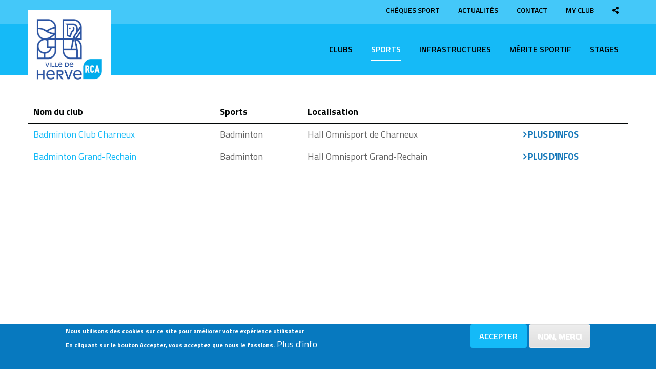

--- FILE ---
content_type: text/html; charset=UTF-8
request_url: https://herve-rca.be/fr/sports/badminton
body_size: 5930
content:
<!DOCTYPE html>
<html  lang="fr" dir="ltr">
  <head>
    <meta charset="utf-8" />
<script async src="https://www.googletagmanager.com/gtag/js?id=UA-191439998-1"></script>
<script>window.dataLayer = window.dataLayer || [];function gtag(){dataLayer.push(arguments)};gtag("js", new Date());gtag("set", "developer_id.dMDhkMT", true);gtag("config", "UA-191439998-1", {"groups":"default","anonymize_ip":true,"page_placeholder":"PLACEHOLDER_page_path","allow_ad_personalization_signals":false});</script>
<link rel="canonical" href="https://herve-rca.be/fr/sports/badminton" />
<meta name="Generator" content="Drupal 10 (https://www.drupal.org)" />
<meta name="MobileOptimized" content="width" />
<meta name="HandheldFriendly" content="true" />
<meta name="viewport" content="width=device-width, initial-scale=1.0" />
<style>div#sliding-popup, div#sliding-popup .eu-cookie-withdraw-banner, .eu-cookie-withdraw-tab {background: #0779bf} div#sliding-popup.eu-cookie-withdraw-wrapper { background: transparent; } #sliding-popup h1, #sliding-popup h2, #sliding-popup h3, #sliding-popup p, #sliding-popup label, #sliding-popup div, .eu-cookie-compliance-more-button, .eu-cookie-compliance-secondary-button, .eu-cookie-withdraw-tab { color: #ffffff;} .eu-cookie-withdraw-tab { border-color: #ffffff;}</style>
<meta http-equiv="ImageToolbar" content="false" />
<link rel="icon" href="/themes/contrib/thans/favicon.ico" type="image/vnd.microsoft.icon" />
<link rel="alternate" hreflang="fr" href="https://herve-rca.be/fr/sports/badminton" />
<script>window.a2a_config=window.a2a_config||{};a2a_config.callbacks=[];a2a_config.overlays=[];a2a_config.templates={};</script>

    <title>Badminton | Centre sportif local de Herve</title>
      <link rel="apple-touch-icon" sizes="180x180" href="/themes/contrib/thans/favicons/apple-touch-icon.png">
      <link rel="icon" type="image/png" sizes="32x32" href="/themes/contrib/thans/favicons/favicon-32x32.png">
      <link rel="icon" type="image/png" sizes="16x16" href="/themes/contrib/thans/favicons/favicon-16x16.png">
      <link rel="manifest" href="/themes/contrib/thans/favicons/site.webmanifest">
      <meta name="msapplication-TileColor" content="#da532c">
      <meta name="theme-color" content="#ffffff">
    <link rel="stylesheet" media="all" href="/sites/default/files/css/css_W37vXXUe1VF4Pb6pB_RlSjTR8KoxTzXYdkjQzql0kWA.css?delta=0&amp;language=fr&amp;theme=thans&amp;include=eJx9TdsOwiAM_SGkn0Q6KIxYqFnLlvn1zsUHsxhfzjU5B1Mywb4DfoTPi3Rz-QDcSKURfGmva_nXeZ1rc0WkMAXsyLvVqHANnO5q1GBCJfccyxSyjJ7QqnQoLBOysxm7Xsw5c3t_qqMRosi90kHtwRV7JPgVhkQZB5tbK20KJ_omaTC9AAzOZF4" />
<link rel="stylesheet" media="all" href="/sites/default/files/css/css_zEB9vBkS3x_VSBk-9dpdosBpL3Ht1rK_RqwknU0s1IQ.css?delta=1&amp;language=fr&amp;theme=thans&amp;include=eJx9TdsOwiAM_SGkn0Q6KIxYqFnLlvn1zsUHsxhfzjU5B1Mywb4DfoTPi3Rz-QDcSKURfGmva_nXeZ1rc0WkMAXsyLvVqHANnO5q1GBCJfccyxSyjJ7QqnQoLBOysxm7Xsw5c3t_qqMRosi90kHtwRV7JPgVhkQZB5tbK20KJ_omaTC9AAzOZF4" />
<link rel="stylesheet" media="all" href="https://fonts.googleapis.com/css2?family=Titillium+Web:ital,wght@0,300;0,400;0,600;0,700;1,300;1,400;1,600;1,700&amp;display=swap" />

    <script src="https://use.fontawesome.com/releases/v5.0.1/js/all.js" defer crossorigin="anonymous"></script>
<script src="https://use.fontawesome.com/releases/v5.0.1/js/v4-shims.js" defer crossorigin="anonymous"></script>

      <!-- Global site tag (gtag.js) - Google Analytics --> <script async src="https://www.googletagmanager.com/gtag/js?id=G-XLY3QTV3FL"></script> <script> window.dataLayer = window.dataLayer || []; function gtag(){dataLayer.push(arguments);} gtag('js', new Date()); gtag('config', 'G-XLY3QTV3FL'); </script>
  </head>
  <body class="lang-fr section-fr views-page path-taxonomy">
          
  <a href="#main-content" id="toplink" class="visually-hidden focusable skip-link">
    Aller au contenu principal
  </a>

  
    <div class="dialog-off-canvas-main-canvas" data-off-canvas-main-canvas>
    
<div class="off-canvas-wrapper">
    <div class="inner-wrap off-canvas-wrapper-inner" id="inner-wrap" data-off-canvas-wrapper>
        <aside id="left-off-canvas-menu" class="off-canvas left-off-canvas-menu position-left hide-for-print" role="complementary" data-off-canvas>
            
        </aside>

        <aside id="right-off-canvas-menu" class="off-canvas right-off-canvas-menu position-right hide-for-print" role="complementary" data-off-canvas>
            
        </aside>

        <div class="off-canvas-content" data-off-canvas-content>

            
<header class="main-header hide-for-print clearfix"  aria-label="Entête du site">
    <div class="main-header-content-wrapper clearfix">
        <div class="title-bar hide-for-large" data-responsive-toggle="main-menu" data-hide-for="large">

            <div class="logo-mobile-wrapper">
                <a href="/fr" title="Accueil" rel="home" class="brand-link">
                    <img src="/themes/contrib/thans/Herve_logo_RCA-Quadri_Synthese.jpg" alt="Accueil" class="brand-logo" />
                </a>
            </div>

          <button class="menu-icon" type="button" data-toggle></button>

        </div>




        <div class="row-navigation">
            <div class="grid-container-old grid-container-header">
                <div class="top-bar" id="main-menu">

                  <div class="top-bar-top">
                                          <div class="columns-util-nav grid-container">
                        

  <div class="region region-util-menu">
    <nav role="navigation" aria-labelledby="block-utilsnavigation-menu" id="block-utilsnavigation" class="block-utilsnavigation">
            
  <h2 class="block-title visually-hidden" id="block-utilsnavigation-menu">Utils navigation</h2>
  

        
        
<ul id="menu-utils-navigation"  class="menu vertical large-horizontal menu-level-0 menu-utils-navigation" data-responsive-menu="accordion large-dropdown" data-multi-open="false"

      >

        
              <li >

                                <a href="/fr/cheques-sport" data-drupal-link-system-path="node/188">Chèques sport</a>


              </li>
    
              <li >

                                <a href="/fr/news" data-drupal-link-system-path="news">Actualités</a>


              </li>
    
              <li >

                                <a href="/fr/contact" data-drupal-link-system-path="contact">Contact</a>


              </li>
    
              <li >

                                <a href="/fr/user/login" data-drupal-link-system-path="user/login">My club</a>


              </li>
    
              <li aria-label="Share" class="a2a_kit" >

                                                  <a href="" class="share a2a_dd" target="_blank"><i class="fa fa-share-alt" aria-hidden="true"></i></a>


              </li>
        </ul>
  


  </nav>

  </div>

                      </div>
                                      </div>

                    <div class="top-bar-bottom">
                        <div class="nested navigations grid-container">

                          <div class="brand-wrapper">
                            <div class="logo-wrapper">
                              <a href="/fr" title="Accueil" rel="home" class="brand-link">
                                <img src="/themes/contrib/thans/Herve_logo_RCA-Quadri_Synthese.jpg" alt="Accueil" class="brand-logo" />
                              </a>
                            </div>
                          </div>

                      
                          <div class="columns-main-nav">
                              

  <div class="region region-main-menu">
    <nav role="navigation" aria-labelledby="block-mainnavigation-menu" id="block-mainnavigation" class="block-mainnavigation">
            
  <h2 class="block-title visually-hidden" id="block-mainnavigation-menu">Main navigation</h2>
  

              
                      <ul id="top-menu-main"  class="menu menu-main vertical medium-horizontal menu-level-0" data-responsive-menu="accordion large-dropdown" data-multi-open="false"

          >
                                    <li>
                                                <a href="/fr/clubs" data-drupal-link-system-path="clubs">Clubs</a>
                      </li>                    <li>
                                                <a href="/fr/sports" data-drupal-link-system-path="sports">Sports</a>
                      </li>                    <li>
                                                <a href="/fr/infrastructures" data-drupal-link-system-path="infrastructures">Infrastructures</a>
                      </li>                    <li>
                                                <a href="/fr/merite-sportif" data-drupal-link-system-path="node/189">Mérite sportif</a>
                      </li>                    <li>
                                                <a href="/fr/les-stages" data-drupal-link-system-path="les-stages">Stages</a>
                      </li>
      </ul>
    

  </nav>

  </div>

                          </div>
                                              </div>
                    </div>

                </div>


            </div>

        </div>

    </div>





      </header>


            
            
<div class="site-container-wrapper">





    <section class="site-container grid-container">

        <div class="main_content_wrapper  grid-x">

            <main id="main" class="main-content-wrapper cell  large-12 " role="main">
                                    <div class="highlighted-wrapper hide-for-print"><div class="region-highlighted panel region"><div data-drupal-messages-fallback class="hidden"></div></div></div>                                <a id="main-content"></a>
                                <section class="contentCol">


                    

  <div class="region region-content">
    <section id="block-thans-content" class="block-thans-content block block-system block-system-main-block">
  
  
    

  
          <div class="views-element-container"><div class="table-club js-view-dom-id-e1430243173ffa2d48a2d3eabdb751dcab6c778c67695c763d2a6bb1a5118a19 views-container taxonomy-term">
  
  
  

      <header>
      <div>
  
    
  
</div>

    </header>
  
  
  


    <table class="cols-4">
        <thead>
      <tr>
                                                  <th id="view-title-table-column" class="views-field views-field-title" scope="col">Nom du club</th>
                                                  <th id="view-field-activities-table-column" class="views-field views-field-field-activities" scope="col">Sports</th>
                                                  <th id="view-field-infrastructure-table-column" class="views-field views-field-field-infrastructure" scope="col">Localisation</th>
                                                  <th class="views-field views-field-view-node" scope="col"></th>
              </tr>
    </thead>
    <tbody>
          <tr>
                                                                                        <td headers="view-title-table-column" class="views-field views-field-title"><a href="/fr/clubs/badminton-club-charneux" hreflang="fr">Badminton Club Charneux</a>          </td>
                                                                                        <td headers="view-field-activities-table-column" class="views-field views-field-field-activities">Badminton          </td>
                                                                                        <td headers="view-field-infrastructure-table-column" class="views-field views-field-field-infrastructure">Hall Omnisport de Charneux          </td>
                                                                                        <td class="club-list-link views-field views-field-view-node"><a href="/fr/clubs/badminton-club-charneux" hreflang="fr">Plus d&#039;infos</a>          </td>
              </tr>
          <tr>
                                                                                        <td headers="view-title-table-column" class="views-field views-field-title"><a href="/fr/clubs/badminton-grand-rechain" hreflang="fr">Badminton Grand-Rechain </a>          </td>
                                                                                        <td headers="view-field-activities-table-column" class="views-field views-field-field-activities">Badminton          </td>
                                                                                        <td headers="view-field-infrastructure-table-column" class="views-field views-field-field-infrastructure">Hall Omnisport Grand-Rechain          </td>
                                                                                        <td class="club-list-link views-field views-field-view-node"><a href="/fr/clubs/badminton-grand-rechain" hreflang="fr">Plus d&#039;infos</a>          </td>
              </tr>
      </tbody>
</table>



    

    


  
  

  
  
</div>
</div>

    
    
  </section>

  </div>

                </section>


            </main>
                                </div>

    </section>

</div>





            

<footer class="main-footer hide-for-print">



    
  
    


    

      <div class="wrapper-footer-contact-map">
      

  <div class="region region-footer-contact-map">
    

<section id="block-blockaddress" class="address-block block-blockaddress block block-block-content block-block-contentef85a7e3-64b6-47c1-8c7f-0d2721b3586c">



  <style>
    .map-contact {
      background-image: url(/sites/default/files/images/map_contact.jpg) ;
    }
  </style>

  <div class="map-contact">
    <a class="map-link" target="_blank" href="https://www.google.be/maps/dir//Rue+du+Stade+6,+4651+Herve/@50.6392178,5.755708…">
    </a>

      <div class="content-wrapper">
        
            <div class="content-wrapper-content">



              <div class="field field-block-content--field-address field-name-field-address field-type-address field-label-hidden">
    <div class="field-items">
          <div class="field-item"><p class="address" translate="no"><span class="organization">Centre Sportif Local</span><br>
<span class="address-line1">Rue du Stade, 6b</span><br>
<span class="postal-code">4650</span> <span class="locality">Herve</span><br>
<span class="country">Belgique</span></p></div>
      </div>
</div>
<div class="field field-block-content--field-phone field-name-field-phone field-type-string field-label-inline clearfix">
      <div class="field-label">T</div>
    <div class="field-items">
          <div class="field-item">+32 (0)87 67 81 27</div>
      </div>
</div>
<div class="field field-block-content--field-mail field-name-field-mail field-type-email field-label-hidden">
    <div class="field-items">
          <div class="field-item"><a href="mailto:centresportiflocal@herve.be">centresportiflocal@herve.be</a></div>
      </div>
</div>
<div class="field field-block-content--field-tva field-name-field-tva field-type-string field-label-inline clearfix">
      <div class="field-label">TVA</div>
    <div class="field-items">
          <div class="field-item">BE 0659 754 111</div>
      </div>
</div>



            </div>

      </div>
      

      </div>

  



  </section>


  </div>

    </div>
  
    <div class="grid-container">
        <div class="grid-x  row-copyright">

            <div class="cell small-12 footer-lega-nav">
                                    

  <div class="region region-footer-menu">
    <nav role="navigation" aria-labelledby="block-footer-menu" id="block-footer" class="block-footer">
            
  <h2 class="block-title visually-hidden" id="block-footer-menu">Footer</h2>
  

        
        <ul class="menu vertical medium-horizontal">
  
          <li>
        <a href="/fr/mentions-legales" data-drupal-link-system-path="node/7">Mentions légales</a>
              </li>
          <li>
        <a href="/fr/politique-de-confidentialite" data-drupal-link-system-path="node/254">Politique de confidentialité</a>
              </li>
      </ul>
    


  </nav>

  </div>

                            </div>

            <div class="cell  small-12 cell-copyright">
                <span class="copy-site-owner">2026 &copy; Centre sportif local de Herve</span>
            </div>
        </div>

    </div>

</footer>




        </div>
    </div>
</div>

  </div>

  



  <script type="application/json" data-drupal-selector="drupal-settings-json">{"path":{"baseUrl":"\/","pathPrefix":"fr\/","currentPath":"taxonomy\/term\/59","currentPathIsAdmin":false,"isFront":false,"currentLanguage":"fr"},"pluralDelimiter":"\u0003","suppressDeprecationErrors":true,"google_analytics":{"account":"UA-191439998-1","trackOutbound":true,"trackMailto":true,"trackTel":true,"trackDownload":true,"trackDownloadExtensions":"7z|aac|arc|arj|asf|asx|avi|bin|csv|doc(x|m)?|dot(x|m)?|exe|flv|gif|gz|gzip|hqx|jar|jpe?g|js|mp(2|3|4|e?g)|mov(ie)?|msi|msp|pdf|phps|png|ppt(x|m)?|pot(x|m)?|pps(x|m)?|ppam|sld(x|m)?|thmx|qtm?|ra(m|r)?|sea|sit|tar|tgz|torrent|txt|wav|wma|wmv|wpd|xls(x|m|b)?|xlt(x|m)|xlam|xml|z|zip","trackColorbox":true},"eu_cookie_compliance":{"cookie_policy_version":"1.0.0","popup_enabled":true,"popup_agreed_enabled":false,"popup_hide_agreed":false,"popup_clicking_confirmation":false,"popup_scrolling_confirmation":false,"popup_html_info":"\u003Cdiv aria-labelledby=\u0022popup-text\u0022  class=\u0022eu-cookie-compliance-banner eu-cookie-compliance-banner-info eu-cookie-compliance-banner--opt-in\u0022\u003E\n  \u003Cdiv class=\u0022popup-content info eu-cookie-compliance-content\u0022\u003E\n        \u003Cdiv id=\u0022popup-text\u0022 class=\u0022eu-cookie-compliance-message\u0022 role=\u0022document\u0022\u003E\n      \u003Ch3\u003ENous utilisons des cookies sur ce site pour am\u00e9liorer votre exp\u00e9rience utilisateur\u003C\/h3\u003E\u003Cp\u003EEn cliquant sur le bouton Accepter, vous acceptez que nous le fassions.\u003C\/p\u003E\n              \u003Cbutton type=\u0022button\u0022 class=\u0022find-more-button eu-cookie-compliance-more-button\u0022\u003EPlus d\u0026#039;info\u003C\/button\u003E\n          \u003C\/div\u003E\n\n    \n    \u003Cdiv id=\u0022popup-buttons\u0022 class=\u0022eu-cookie-compliance-buttons\u0022\u003E\n            \u003Cbutton type=\u0022button\u0022 class=\u0022agree-button eu-cookie-compliance-secondary-button button button--small\u0022\u003EAccepter\u003C\/button\u003E\n              \u003Cbutton type=\u0022button\u0022 class=\u0022decline-button eu-cookie-compliance-default-button button button--small button--primary\u0022\u003ENon, merci\u003C\/button\u003E\n          \u003C\/div\u003E\n  \u003C\/div\u003E\n\u003C\/div\u003E","use_mobile_message":false,"mobile_popup_html_info":"\u003Cdiv aria-labelledby=\u0022popup-text\u0022  class=\u0022eu-cookie-compliance-banner eu-cookie-compliance-banner-info eu-cookie-compliance-banner--opt-in\u0022\u003E\n  \u003Cdiv class=\u0022popup-content info eu-cookie-compliance-content\u0022\u003E\n        \u003Cdiv id=\u0022popup-text\u0022 class=\u0022eu-cookie-compliance-message\u0022 role=\u0022document\u0022\u003E\n      \n              \u003Cbutton type=\u0022button\u0022 class=\u0022find-more-button eu-cookie-compliance-more-button\u0022\u003EPlus d\u0026#039;info\u003C\/button\u003E\n          \u003C\/div\u003E\n\n    \n    \u003Cdiv id=\u0022popup-buttons\u0022 class=\u0022eu-cookie-compliance-buttons\u0022\u003E\n            \u003Cbutton type=\u0022button\u0022 class=\u0022agree-button eu-cookie-compliance-secondary-button button button--small\u0022\u003EAccepter\u003C\/button\u003E\n              \u003Cbutton type=\u0022button\u0022 class=\u0022decline-button eu-cookie-compliance-default-button button button--small button--primary\u0022\u003ENon, merci\u003C\/button\u003E\n          \u003C\/div\u003E\n  \u003C\/div\u003E\n\u003C\/div\u003E","mobile_breakpoint":768,"popup_html_agreed":false,"popup_use_bare_css":false,"popup_height":"auto","popup_width":"100%","popup_delay":1000,"popup_link":"\/fr\/politique-de-confidentialite","popup_link_new_window":true,"popup_position":false,"fixed_top_position":true,"popup_language":"fr","store_consent":false,"better_support_for_screen_readers":false,"cookie_name":"","reload_page":false,"domain":"","domain_all_sites":false,"popup_eu_only":false,"popup_eu_only_js":false,"cookie_lifetime":100,"cookie_session":0,"set_cookie_session_zero_on_disagree":0,"disagree_do_not_show_popup":false,"method":"opt_in","automatic_cookies_removal":true,"allowed_cookies":"","withdraw_markup":"\u003Cbutton type=\u0022button\u0022 class=\u0022eu-cookie-withdraw-tab\u0022\u003EPrivacy settings\u003C\/button\u003E\n\u003Cdiv aria-labelledby=\u0022popup-text\u0022 class=\u0022eu-cookie-withdraw-banner\u0022\u003E\n  \u003Cdiv class=\u0022popup-content info eu-cookie-compliance-content\u0022\u003E\n    \u003Cdiv id=\u0022popup-text\u0022 class=\u0022eu-cookie-compliance-message\u0022 role=\u0022document\u0022\u003E\n      \u003Ch3\u003ENous utilisons des cookies sur ce site pour am\u00e9liorer votre exp\u00e9rience utilisateur\u003C\/h3\u003E\u003Cp\u003EEn cliquant sur le bouton Accepter, vous acceptez que nous le fassions.\u003C\/p\u003E\n    \u003C\/div\u003E\n    \u003Cdiv id=\u0022popup-buttons\u0022 class=\u0022eu-cookie-compliance-buttons\u0022\u003E\n      \u003Cbutton type=\u0022button\u0022 class=\u0022eu-cookie-withdraw-button  button button--small button--primary\u0022\u003EWithdraw consent\u003C\/button\u003E\n    \u003C\/div\u003E\n  \u003C\/div\u003E\n\u003C\/div\u003E","withdraw_enabled":false,"reload_options":0,"reload_routes_list":"","withdraw_button_on_info_popup":false,"cookie_categories":[],"cookie_categories_details":[],"enable_save_preferences_button":true,"cookie_value_disagreed":"0","cookie_value_agreed_show_thank_you":"1","cookie_value_agreed":"2","containing_element":"body","settings_tab_enabled":false,"olivero_primary_button_classes":" button button--small button--primary","olivero_secondary_button_classes":" button button--small","close_button_action":"close_banner","open_by_default":true,"modules_allow_popup":true,"hide_the_banner":false,"geoip_match":true},"user":{"uid":0,"permissionsHash":"c1c9259d4c9aa2970b2093e960209fdb5ca18452c9855e99c171f702259b4490"}}</script>
<script src="/core/assets/vendor/jquery/jquery.min.js?v=3.7.1"></script>
<script src="/core/assets/vendor/once/once.min.js?v=1.0.1"></script>
<script src="/sites/default/files/languages/fr_tAPv8SxH_u-E5p1o6gx_VtX9Dczd2ZFfLdFOuvvvu4E.js?sdj4t7"></script>
<script src="/core/misc/drupalSettingsLoader.js?v=10.2.6"></script>
<script src="/core/misc/drupal.js?v=10.2.6"></script>
<script src="/core/misc/drupal.init.js?v=10.2.6"></script>
<script src="https://static.addtoany.com/menu/page.js" async></script>
<script src="/modules/contrib/addtoany/js/addtoany.js?v=10.2.6"></script>
<script src="/modules/contrib/google_analytics/js/google_analytics.js?v=10.2.6"></script>
<script src="/themes/contrib/zurb_foundation/js/foundation.min.js?v=10.2.6"></script>
<script src="/themes/contrib/zurb_foundation/js/foundation_init.js?v=10.2.6"></script>
<script src="/themes/contrib/zurb_foundation/js/motion-ui.min.js?v=10.2.6"></script>
<script src="/themes/contrib/thans/js/clippath.min.js?v=10.2.6"></script>
<script src="/themes/contrib/thans/js/thans.js?v=10.2.6"></script>
<script src="/themes/contrib/thans/js/w3co-jcf-2c671e2/dist/js/jcf.js?v=10.2.6"></script>
<script src="/themes/contrib/thans/js/w3co-jcf-2c671e2/dist/js/jcf.select.js?v=10.2.6"></script>
<script src="/themes/contrib/thans/js/w3co-jcf-2c671e2/dist/js/jcf.radio.js?v=10.2.6"></script>
<script src="/themes/contrib/thans/js/w3co-jcf-2c671e2/dist/js/jcf.checkbox.js?v=10.2.6"></script>
<script src="/core/assets/vendor/js-cookie/js.cookie.min.js?v=3.0.5"></script>
<script src="/modules/contrib/eu_cookie_compliance/js/eu_cookie_compliance.min.js?v=10.2.6" defer></script>
<script src="/themes/contrib/zurb_foundation/js/top_bar_active.js?v=10.2.6"></script>


    <script id="__bs_script__">//<![CDATA[
      document.write("<script async src='http://HOST:8099/browser-sync/browser-sync-client.js?v=2.26.12'><\/script>".replace("HOST", location.hostname));
      //]]></script>

  </body>
</html>


--- FILE ---
content_type: text/css
request_url: https://herve-rca.be/sites/default/files/css/css_zEB9vBkS3x_VSBk-9dpdosBpL3Ht1rK_RqwknU0s1IQ.css?delta=1&language=fr&theme=thans&include=eJx9TdsOwiAM_SGkn0Q6KIxYqFnLlvn1zsUHsxhfzjU5B1Mywb4DfoTPi3Rz-QDcSKURfGmva_nXeZ1rc0WkMAXsyLvVqHANnO5q1GBCJfccyxSyjJ7QqnQoLBOysxm7Xsw5c3t_qqMRosi90kHtwRV7JPgVhkQZB5tbK20KJ_omaTC9AAzOZF4
body_size: 35579
content:
/* @license GNU-GPL-2.0-or-later https://www.drupal.org/licensing/faq */
.jcf-radio{border-radius:9px}.jcf-radio span{display:none;position:absolute;top:3px;left:3px;right:3px;bottom:3px;background:#777;border-radius:100%}.jcf-radio input[type=radio]{position:absolute;height:100%;width:100%;border:0;margin:0;left:0;top:0}.jcf-radio.jcf-checked span{display:block}.jcf-checkbox,.jcf-radio{vertical-align:middle;display:inline-block;position:relative;overflow:hidden;cursor:default;background:#fff;border:1px solid #777;margin:0 3px 0 0;height:16px;width:16px}.jcf-checkbox span{position:absolute;display:none;height:4px;width:8px;top:50%;left:50%;margin:-7px 0 0 -6px;border:3px solid #777;border-width:0 0 3px 3px;-moz-transform:rotate(-45deg);-ms-transform:rotate(-45deg);-webkit-transform:rotate(-45deg);transform:rotate(-45deg);-ms-filter:"progid:DXImageTransform.Microsoft.Matrix(M11=0.7071067811865483, M12=0.7071067811865467, M21=-0.7071067811865467, M22=0.7071067811865483, SizingMethod='auto expand')"}:root .jcf-checkbox span{margin:-4px 0 0 -5px}.jcf-checkbox input[type=checkbox]{position:absolute;width:100%;height:100%;border:0;margin:0;left:0;top:0}.jcf-checkbox.jcf-checked span{display:block}.jcf-button,.jcf-file{display:inline-block;position:relative;overflow:hidden;background:#fff}.jcf-button{vertical-align:top;border:1px solid #777;margin:0 10px 10px 0;padding:5px 10px}.jcf-button .jcf-real-element{position:absolute;min-height:100%;min-width:100%;outline:none;opacity:0;padding:0;margin:0;border:0;bottom:0;right:0;left:0;top:0}.jcf-file{white-space:nowrap}.jcf-file .jcf-real-element{position:absolute;font-size:200px;height:200px;margin:0;right:0;top:0}.jcf-file .jcf-fake-input,.jcf-file .jcf-upload-button{display:inline-block;vertical-align:top;white-space:nowrap;overflow:hidden;border:1px solid #777;line-height:28px;height:28px}.jcf-file .jcf-fake-input{text-overflow:ellipsis;font-size:13px;width:125px;padding:0 8px}.jcf-file .jcf-upload-button{margin:0 0 0 -1px;padding:0 10px}.jcf-scrollable-wrapper{box-sizing:content-box;position:relative}.jcf-scrollbar-vertical{position:absolute;cursor:default;background:#e3e3e3;width:14px;bottom:0;right:0;top:0}.jcf-scrollbar-vertical .jcf-scrollbar-dec,.jcf-scrollbar-vertical .jcf-scrollbar-inc{background:#bbb;height:14px;width:14px;left:0;top:0}.jcf-scrollbar-vertical .jcf-scrollbar-inc{top:auto;bottom:0}.jcf-scrollbar-vertical .jcf-scrollbar-handle{background:#888;height:1px;width:14px}.jcf-scrollbar-horizontal{position:absolute;background:#e3e3e3;right:auto;top:auto;left:0;bottom:0;width:1px;height:14px}.jcf-scrollbar-horizontal .jcf-scrollbar-dec,.jcf-scrollbar-horizontal .jcf-scrollbar-inc{display:inline-block;vertical-align:top;overflow:hidden;background:#bbb;height:14px;width:14px}.jcf-scrollbar-horizontal .jcf-scrollbar-inc{left:auto;right:0}.jcf-scrollbar-horizontal .jcf-scrollbar-slider{display:inline-block;position:relative;height:14px}.jcf-scrollbar-horizontal .jcf-scrollbar-handle{position:absolute;background:#888;height:14px}.jcf-scrollbar.jcf-inactive .jcf-scrollbar-handle{visibility:hidden}.jcf-scrollbar.jcf-inactive .jcf-scrollbar-dec,.jcf-scrollbar.jcf-inactive .jcf-scrollbar-inc{background:#e3e3e3}.jcf-select{display:inline-block;vertical-align:top;position:relative;border:1px solid #777;background:#fff;margin:0 0 12px;min-width:150px;height:26px}.jcf-select select{z-index:1;left:0;top:0}.jcf-select .jcf-select-text{text-overflow:ellipsis;white-space:nowrap;overflow:hidden;cursor:default;display:block;font-size:13px;line-height:26px;margin:0 35px 0 8px}.jcf-select .jcf-select-opener{position:absolute;text-align:center;background:#aaa;width:26px;bottom:0;right:0;top:0}body>.jcf-select-drop{position:absolute;margin:-1px 0 0;z-index:9999}body>.jcf-select-drop.jcf-drop-flipped{margin:1px 0 0}.jcf-select .jcf-select-drop{position:absolute;margin-top:0;z-index:9999;top:100%;left:-1px;right:-1px}.jcf-select .jcf-drop-flipped{bottom:100%;top:auto}.jcf-select.jcf-compact-multiple{max-width:220px}.jcf-select.jcf-compact-multiple .jcf-select-opener:before{display:inline-block;padding-top:2px;content:'...'}.jcf-select-drop .jcf-select-drop-content{border:1px solid red}.jcf-select-drop.jcf-compact-multiple .jcf-hover{background:0 0}.jcf-select-drop.jcf-compact-multiple .jcf-selected{background:#e6e6e6;color:#000}.jcf-select-drop.jcf-compact-multiple .jcf-selected:before{display:inline-block;content:'';height:4px;width:8px;margin:-7px 5px 0 -3px;border:3px solid #777;border-width:0 0 3px 3px;-moz-transform:rotate(-45deg);-ms-transform:rotate(-45deg);-webkit-transform:rotate(-45deg);transform:rotate(-45deg);-ms-filter:"progid:DXImageTransform.Microsoft.Matrix(M11=0.7071067811865483, M12=0.7071067811865467, M21=-0.7071067811865467, M22=0.7071067811865483, SizingMethod='auto expand')"}.jcf-list-box{overflow:hidden;display:inline-block;border:1px solid #b8c3c9;min-width:200px;margin:0 15px}.jcf-list,.jcf-list .jcf-list-content{vertical-align:top;display:inline-block;width:100%}.jcf-list{position:relative;background:#fff;line-height:14px;font-size:12px}.jcf-list .jcf-list-content{overflow:auto}.jcf-list ul{list-style:none;padding:0;margin:0}.jcf-list .jcf-option,.jcf-list ul li{overflow:hidden;display:block}.jcf-list .jcf-overflow{overflow:auto}.jcf-list .jcf-option{white-space:nowrap;cursor:default;padding:5px 9px;color:#656565;min-height:14px;height:1%}.jcf-list .jcf-disabled{background:#fff!important;color:#aaa!important}.jcf-list-box .jcf-selected,.jcf-select-drop .jcf-hover{background:#e6e6e6;color:#000}.jcf-list .jcf-optgroup-caption{white-space:nowrap;font-weight:700;display:block;padding:5px 9px;cursor:default;color:#000}.jcf-list .jcf-optgroup .jcf-option{padding-left:30px}.jcf-textarea{border:1px solid #b8c3c9;box-sizing:content-box;display:inline-block;position:relative}.jcf-textarea .jcf-scrollbar-horizontal{display:none;height:0}.jcf-textarea textarea{padding:8px 10px;border:none;margin:0}.jcf-textarea .jcf-resize{position:absolute;text-align:center;cursor:se-resize;background:#e3e3e3;font-weight:700;line-height:15px;text-indent:1px;font-size:12px;height:15px;width:14px;bottom:0;right:0}.jcf-textarea .jcf-resize:before{border:1px solid #000;border-width:0 1px 1px 0;display:block;margin:4px 0 0 3px;width:6px;height:6px;content:''}.jcf-number{display:inline-block;position:relative;height:32px}.jcf-number input{-moz-appearance:textfield;-webkit-box-sizing:border-box;-moz-box-sizing:border-box;box-sizing:border-box;border:1px solid #777;padding:3px 27px 3px 7px;margin:0;height:100%}.jcf-number input::-webkit-inner-spin-button,.jcf-number input::-webkit-outer-spin-button{-webkit-appearance:none}.jcf-number .jcf-btn-dec,.jcf-number .jcf-btn-inc{position:absolute;background:#aaa;width:20px;height:15px;right:1px}.jcf-number .jcf-btn-inc{top:1px}.jcf-number .jcf-btn-dec{top:auto;bottom:1px}.jcf-number .jcf-btn-dec:hover,.jcf-number .jcf-btn-inc:hover{background:#e6e6e6}.jcf-number.jcf-disabled .jcf-btn-dec:hover,.jcf-number.jcf-disabled .jcf-btn-inc:hover{background:#aaa}.jcf-number .jcf-btn-dec:before,.jcf-number .jcf-btn-inc:before{position:absolute;content:'';width:0;height:0;top:50%;left:50%;border:4px solid #aaa}.jcf-number .jcf-btn-inc:before{margin:-6px 0 0 -4px;border-color:transparent transparent #000 transparent}.jcf-number .jcf-btn-dec:before{margin:-1px 0 0 -4px;border-color:#000 transparent transparent transparent}.jcf-number .jcf-btn-dec.jcf-disabled:before,.jcf-number .jcf-btn-inc.jcf-disabled:before,.jcf-number.jcf-disabled .jcf-btn-dec:before,.jcf-number.jcf-disabled .jcf-btn-inc:before{opacity:.3}.jcf-number.jcf-disabled input{background:#ddd}.jcf-range{display:inline-block;min-width:200px;margin:0 10px;width:130px}.jcf-range .jcf-range-track{margin:0 20px 0 0;position:relative;display:block;height:10px}.jcf-range .jcf-range-wrapper{position:relative;background:#e5e5e5;border-radius:5px;display:block;margin:5px 0}.jcf-range.jcf-vertical{min-width:0;width:auto}.jcf-range.jcf-vertical .jcf-range-wrapper{margin:0;width:10px;height:auto;padding:20px 0 0}.jcf-range.jcf-vertical .jcf-range-track{height:180px;width:10px}.jcf-range.jcf-vertical .jcf-range-handle{left:-5px;top:auto}.jcf-range .jcf-range-display-wrapper{position:absolute;min-height:10px;min-width:10px;left:10px;right:10px}.jcf-range .jcf-range-display{border-radius:5px;position:absolute;background:#888;width:10px;height:10px}.jcf-range .jcf-range-display.jcf-range-min{margin:0 0 0 -10px;padding:0 0 0 10px}.jcf-range .jcf-range-display.jcf-range-max{margin:0 -10px 0 0;padding:0 10px 0 0}.jcf-range.jcf-vertical .jcf-range-display-wrapper{left:auto;right:auto;top:10px;bottom:10px}.jcf-range.jcf-vertical .jcf-range-display.jcf-range-min{margin:0 0 -10px;padding:0 0 10px}.jcf-range.jcf-vertical .jcf-range-display.jcf-range-max{margin:-10px 0 0;padding:10px 0 0}.jcf-range .jcf-range-handle{position:absolute;background:#aaa;border-radius:19px;width:19px;height:19px;margin:-4px 0 0;z-index:1;top:0;left:0}.jcf-range .jcf-range-mark{position:absolute;overflow:hidden;background:#000;width:1px;height:3px;top:-7px;margin:0 0 0 9px}.jcf-range.jcf-vertical .jcf-range-mark{margin:0 0 9px;left:14px;top:auto;width:3px;height:1px}.jcf-range .jcf-active-handle{z-index:2}.jcf-range.jcf-focus .jcf-active-handle{border:1px solid red;margin:-5px 0 0 -1px}.jcf-range.jcf-disabled{background:0 0!important;opacity:.3}.jcf-disabled{background:#ddd!important}.jcf-focus,.jcf-focus *{border-color:red!important}
@media print,screen and (min-width:48em){.reveal,.reveal.tiny,.reveal.small,.reveal.large{right:auto;left:auto;margin:0 auto}}html{font-family:sans-serif;line-height:1.15;-ms-text-size-adjust:100%;-webkit-text-size-adjust:100%}body{margin:0}article,aside,footer,header,nav,section{display:block}h1{font-size:2em;margin:0.67em 0}figcaption,figure{display:block}figure{margin:1em 40px}hr{box-sizing:content-box;height:0;overflow:visible}main{display:block}pre{font-family:monospace,monospace;font-size:1em}a{background-color:transparent;-webkit-text-decoration-skip:objects}a:active,a:hover{outline-width:0}abbr[title]{border-bottom:none;text-decoration:underline;text-decoration:underline dotted}b,strong{font-weight:inherit}b,strong{font-weight:bolder}code,kbd,samp{font-family:monospace,monospace;font-size:1em}dfn{font-style:italic}mark{background-color:#ff0;color:#000}small{font-size:80%}sub,sup{font-size:75%;line-height:0;position:relative;vertical-align:baseline}sub{bottom:-0.25em}sup{top:-0.5em}audio,video{display:inline-block}audio:not([controls]){display:none;height:0}img{border-style:none}svg:not(:root){overflow:hidden}button,input,optgroup,select,textarea{font-family:sans-serif;font-size:100%;line-height:1.15;margin:0}button{overflow:visible}button,select{text-transform:none}button,html [type="button"],[type="reset"],[type="submit"]{-webkit-appearance:button}button::-moz-focus-inner,[type="button"]::-moz-focus-inner,[type="reset"]::-moz-focus-inner,[type="submit"]::-moz-focus-inner{border-style:none;padding:0}button:-moz-focusring,[type="button"]:-moz-focusring,[type="reset"]:-moz-focusring,[type="submit"]:-moz-focusring{outline:1px dotted ButtonText}input{overflow:visible}[type="checkbox"],[type="radio"]{box-sizing:border-box;padding:0}[type="number"]::-webkit-inner-spin-button,[type="number"]::-webkit-outer-spin-button{height:auto}[type="search"]{-webkit-appearance:textfield;outline-offset:-2px}[type="search"]::-webkit-search-cancel-button,[type="search"]::-webkit-search-decoration{-webkit-appearance:none}::-webkit-file-upload-button{-webkit-appearance:button;font:inherit}fieldset{border:1px solid #c0c0c0;margin:0 2px;padding:0.35em 0.625em 0.75em}legend{box-sizing:border-box;display:table;max-width:100%;padding:0;color:inherit;white-space:normal}progress{display:inline-block;vertical-align:baseline}textarea{overflow:auto}details{display:block}summary{display:list-item}menu{display:block}canvas{display:inline-block}template{display:none}[hidden]{display:none}.foundation-mq{font-family:"small=0em&smart=35em&medsm=39.6875em&medium=48em&large=64em&xlarge=75em&xxlarge=90em&xxxlarge=103.125em"}html{box-sizing:border-box;font-size:18px}*,*::before,*::after{box-sizing:inherit}body{margin:0;padding:0;background:#fff;font-family:"Titillium Web","Helvetica Neue",Helvetica,Roboto,Arial,sans-serif;font-weight:normal;line-height:1.4;color:#646464;-webkit-font-smoothing:antialiased;-moz-osx-font-smoothing:grayscale}img{display:inline-block;vertical-align:middle;max-width:100%;height:auto;-ms-interpolation-mode:bicubic}textarea{height:auto;min-height:50px;border-radius:0}select{box-sizing:border-box;width:100%;border-radius:0}.map_canvas img,.map_canvas embed,.map_canvas object,.mqa-display img,.mqa-display embed,.mqa-display object{max-width:none !important}button{padding:0;-webkit-appearance:none;-moz-appearance:none;appearance:none;border:0;border-radius:0;background:transparent;line-height:1;cursor:auto}[data-whatinput='mouse'] button{outline:0}pre{overflow:auto}button,input,optgroup,select,textarea{font-family:inherit}.is-visible{display:block !important}.is-hidden{display:none !important}.grid-container{padding-right:.83333rem;padding-left:.83333rem;max-width:66.66667rem;margin:0 auto}@media print,screen and (min-width:48em){.grid-container{padding-right:.83333rem;padding-left:.83333rem}}.grid-container.fluid{padding-right:.83333rem;padding-left:.83333rem;max-width:100%;margin:0 auto}@media print,screen and (min-width:48em){.grid-container.fluid{padding-right:.83333rem;padding-left:.83333rem}}.grid-container.full{padding-right:0;padding-left:0;max-width:100%;margin:0 auto}.grid-x{display:-ms-flexbox;display:flex;-ms-flex-flow:row wrap;flex-flow:row wrap}.cell{-ms-flex:0 0 auto;flex:0 0 auto;min-height:0px;min-width:0px;width:100%}.cell.auto{-ms-flex:1 1 0px;flex:1 1 0px}.cell.shrink{-ms-flex:0 0 auto;flex:0 0 auto}.grid-x>.auto{width:auto}.grid-x>.shrink{width:auto}.grid-x>.small-shrink,.grid-x>.small-full,.grid-x>.small-1,.grid-x>.small-2,.grid-x>.small-3,.grid-x>.small-4,.grid-x>.small-5,.grid-x>.small-6,.grid-x>.small-7,.grid-x>.small-8,.grid-x>.small-9,.grid-x>.small-10,.grid-x>.small-11,.grid-x>.small-12{-ms-flex-preferred-size:auto;flex-basis:auto}@media print,screen and (min-width:48em){.grid-x>.medium-shrink,.grid-x>.medium-full,.grid-x>.medium-1,.grid-x>.medium-2,.grid-x>.medium-3,.grid-x>.medium-4,.grid-x>.medium-5,.grid-x>.medium-6,.grid-x>.medium-7,.grid-x>.medium-8,.grid-x>.medium-9,.grid-x>.medium-10,.grid-x>.medium-11,.grid-x>.medium-12{-ms-flex-preferred-size:auto;flex-basis:auto}}@media print,screen and (min-width:64em){.grid-x>.large-shrink,.grid-x>.large-full,.grid-x>.large-1,.grid-x>.large-2,.grid-x>.large-3,.grid-x>.large-4,.grid-x>.large-5,.grid-x>.large-6,.grid-x>.large-7,.grid-x>.large-8,.grid-x>.large-9,.grid-x>.large-10,.grid-x>.large-11,.grid-x>.large-12{-ms-flex-preferred-size:auto;flex-basis:auto}}@media screen and (min-width:75em){.grid-x>.xlarge-shrink,.grid-x>.xlarge-full,.grid-x>.xlarge-1,.grid-x>.xlarge-2,.grid-x>.xlarge-3,.grid-x>.xlarge-4,.grid-x>.xlarge-5,.grid-x>.xlarge-6,.grid-x>.xlarge-7,.grid-x>.xlarge-8,.grid-x>.xlarge-9,.grid-x>.xlarge-10,.grid-x>.xlarge-11,.grid-x>.xlarge-12{-ms-flex-preferred-size:auto;flex-basis:auto}}@media screen and (min-width:90em){.grid-x>.xxlarge-shrink,.grid-x>.xxlarge-full,.grid-x>.xxlarge-1,.grid-x>.xxlarge-2,.grid-x>.xxlarge-3,.grid-x>.xxlarge-4,.grid-x>.xxlarge-5,.grid-x>.xxlarge-6,.grid-x>.xxlarge-7,.grid-x>.xxlarge-8,.grid-x>.xxlarge-9,.grid-x>.xxlarge-10,.grid-x>.xxlarge-11,.grid-x>.xxlarge-12{-ms-flex-preferred-size:auto;flex-basis:auto}}.grid-x>.small-1{width:8.33333%}.grid-x>.small-2{width:16.66667%}.grid-x>.small-3{width:25%}.grid-x>.small-4{width:33.33333%}.grid-x>.small-5{width:41.66667%}.grid-x>.small-6{width:50%}.grid-x>.small-7{width:58.33333%}.grid-x>.small-8{width:66.66667%}.grid-x>.small-9{width:75%}.grid-x>.small-10{width:83.33333%}.grid-x>.small-11{width:91.66667%}.grid-x>.small-12{width:100%}@media print,screen and (min-width:48em){.grid-x>.medium-auto{-ms-flex:1 1 0px;flex:1 1 0px;width:auto}.grid-x>.medium-shrink{-ms-flex:0 0 auto;flex:0 0 auto;width:auto}.grid-x>.medium-1{width:8.33333%}.grid-x>.medium-2{width:16.66667%}.grid-x>.medium-3{width:25%}.grid-x>.medium-4{width:33.33333%}.grid-x>.medium-5{width:41.66667%}.grid-x>.medium-6{width:50%}.grid-x>.medium-7{width:58.33333%}.grid-x>.medium-8{width:66.66667%}.grid-x>.medium-9{width:75%}.grid-x>.medium-10{width:83.33333%}.grid-x>.medium-11{width:91.66667%}.grid-x>.medium-12{width:100%}}@media print,screen and (min-width:64em){.grid-x>.large-auto{-ms-flex:1 1 0px;flex:1 1 0px;width:auto}.grid-x>.large-shrink{-ms-flex:0 0 auto;flex:0 0 auto;width:auto}.grid-x>.large-1{width:8.33333%}.grid-x>.large-2{width:16.66667%}.grid-x>.large-3{width:25%}.grid-x>.large-4{width:33.33333%}.grid-x>.large-5{width:41.66667%}.grid-x>.large-6{width:50%}.grid-x>.large-7{width:58.33333%}.grid-x>.large-8{width:66.66667%}.grid-x>.large-9{width:75%}.grid-x>.large-10{width:83.33333%}.grid-x>.large-11{width:91.66667%}.grid-x>.large-12{width:100%}}@media screen and (min-width:75em){.grid-x>.xlarge-auto{-ms-flex:1 1 0px;flex:1 1 0px;width:auto}.grid-x>.xlarge-shrink{-ms-flex:0 0 auto;flex:0 0 auto;width:auto}.grid-x>.xlarge-1{width:8.33333%}.grid-x>.xlarge-2{width:16.66667%}.grid-x>.xlarge-3{width:25%}.grid-x>.xlarge-4{width:33.33333%}.grid-x>.xlarge-5{width:41.66667%}.grid-x>.xlarge-6{width:50%}.grid-x>.xlarge-7{width:58.33333%}.grid-x>.xlarge-8{width:66.66667%}.grid-x>.xlarge-9{width:75%}.grid-x>.xlarge-10{width:83.33333%}.grid-x>.xlarge-11{width:91.66667%}.grid-x>.xlarge-12{width:100%}}@media screen and (min-width:90em){.grid-x>.xxlarge-auto{-ms-flex:1 1 0px;flex:1 1 0px;width:auto}.grid-x>.xxlarge-shrink{-ms-flex:0 0 auto;flex:0 0 auto;width:auto}.grid-x>.xxlarge-1{width:8.33333%}.grid-x>.xxlarge-2{width:16.66667%}.grid-x>.xxlarge-3{width:25%}.grid-x>.xxlarge-4{width:33.33333%}.grid-x>.xxlarge-5{width:41.66667%}.grid-x>.xxlarge-6{width:50%}.grid-x>.xxlarge-7{width:58.33333%}.grid-x>.xxlarge-8{width:66.66667%}.grid-x>.xxlarge-9{width:75%}.grid-x>.xxlarge-10{width:83.33333%}.grid-x>.xxlarge-11{width:91.66667%}.grid-x>.xxlarge-12{width:100%}}.grid-margin-x:not(.grid-x)>.cell{width:auto}.grid-margin-y:not(.grid-y)>.cell{height:auto}.grid-margin-x{margin-left:-.83333rem;margin-right:-.83333rem}@media print,screen and (min-width:48em){.grid-margin-x{margin-left:-.83333rem;margin-right:-.83333rem}}.grid-margin-x>.cell{width:calc(100% - 1.66667rem);margin-left:.83333rem;margin-right:.83333rem}@media print,screen and (min-width:48em){.grid-margin-x>.cell{width:calc(100% - 1.66667rem);margin-left:.83333rem;margin-right:.83333rem}}.grid-margin-x>.auto{width:auto}.grid-margin-x>.shrink{width:auto}.grid-margin-x>.small-1{width:calc(8.33333% - 1.66667rem)}.grid-margin-x>.small-2{width:calc(16.66667% - 1.66667rem)}.grid-margin-x>.small-3{width:calc(25% - 1.66667rem)}.grid-margin-x>.small-4{width:calc(33.33333% - 1.66667rem)}.grid-margin-x>.small-5{width:calc(41.66667% - 1.66667rem)}.grid-margin-x>.small-6{width:calc(50% - 1.66667rem)}.grid-margin-x>.small-7{width:calc(58.33333% - 1.66667rem)}.grid-margin-x>.small-8{width:calc(66.66667% - 1.66667rem)}.grid-margin-x>.small-9{width:calc(75% - 1.66667rem)}.grid-margin-x>.small-10{width:calc(83.33333% - 1.66667rem)}.grid-margin-x>.small-11{width:calc(91.66667% - 1.66667rem)}.grid-margin-x>.small-12{width:calc(100% - 1.66667rem)}@media print,screen and (min-width:48em){.grid-margin-x>.auto{width:auto}.grid-margin-x>.shrink{width:auto}.grid-margin-x>.small-1{width:calc(8.33333% - 1.66667rem)}.grid-margin-x>.small-2{width:calc(16.66667% - 1.66667rem)}.grid-margin-x>.small-3{width:calc(25% - 1.66667rem)}.grid-margin-x>.small-4{width:calc(33.33333% - 1.66667rem)}.grid-margin-x>.small-5{width:calc(41.66667% - 1.66667rem)}.grid-margin-x>.small-6{width:calc(50% - 1.66667rem)}.grid-margin-x>.small-7{width:calc(58.33333% - 1.66667rem)}.grid-margin-x>.small-8{width:calc(66.66667% - 1.66667rem)}.grid-margin-x>.small-9{width:calc(75% - 1.66667rem)}.grid-margin-x>.small-10{width:calc(83.33333% - 1.66667rem)}.grid-margin-x>.small-11{width:calc(91.66667% - 1.66667rem)}.grid-margin-x>.small-12{width:calc(100% - 1.66667rem)}.grid-margin-x>.medium-auto{width:auto}.grid-margin-x>.medium-shrink{width:auto}.grid-margin-x>.medium-1{width:calc(8.33333% - 1.66667rem)}.grid-margin-x>.medium-2{width:calc(16.66667% - 1.66667rem)}.grid-margin-x>.medium-3{width:calc(25% - 1.66667rem)}.grid-margin-x>.medium-4{width:calc(33.33333% - 1.66667rem)}.grid-margin-x>.medium-5{width:calc(41.66667% - 1.66667rem)}.grid-margin-x>.medium-6{width:calc(50% - 1.66667rem)}.grid-margin-x>.medium-7{width:calc(58.33333% - 1.66667rem)}.grid-margin-x>.medium-8{width:calc(66.66667% - 1.66667rem)}.grid-margin-x>.medium-9{width:calc(75% - 1.66667rem)}.grid-margin-x>.medium-10{width:calc(83.33333% - 1.66667rem)}.grid-margin-x>.medium-11{width:calc(91.66667% - 1.66667rem)}.grid-margin-x>.medium-12{width:calc(100% - 1.66667rem)}}@media print,screen and (min-width:64em){.grid-margin-x>.large-auto{width:auto}.grid-margin-x>.large-shrink{width:auto}.grid-margin-x>.large-1{width:calc(8.33333% - 1.66667rem)}.grid-margin-x>.large-2{width:calc(16.66667% - 1.66667rem)}.grid-margin-x>.large-3{width:calc(25% - 1.66667rem)}.grid-margin-x>.large-4{width:calc(33.33333% - 1.66667rem)}.grid-margin-x>.large-5{width:calc(41.66667% - 1.66667rem)}.grid-margin-x>.large-6{width:calc(50% - 1.66667rem)}.grid-margin-x>.large-7{width:calc(58.33333% - 1.66667rem)}.grid-margin-x>.large-8{width:calc(66.66667% - 1.66667rem)}.grid-margin-x>.large-9{width:calc(75% - 1.66667rem)}.grid-margin-x>.large-10{width:calc(83.33333% - 1.66667rem)}.grid-margin-x>.large-11{width:calc(91.66667% - 1.66667rem)}.grid-margin-x>.large-12{width:calc(100% - 1.66667rem)}}@media screen and (min-width:75em){.grid-margin-x>.xlarge-auto{width:auto}.grid-margin-x>.xlarge-shrink{width:auto}.grid-margin-x>.xlarge-1{width:calc(8.33333% - 1.66667rem)}.grid-margin-x>.xlarge-2{width:calc(16.66667% - 1.66667rem)}.grid-margin-x>.xlarge-3{width:calc(25% - 1.66667rem)}.grid-margin-x>.xlarge-4{width:calc(33.33333% - 1.66667rem)}.grid-margin-x>.xlarge-5{width:calc(41.66667% - 1.66667rem)}.grid-margin-x>.xlarge-6{width:calc(50% - 1.66667rem)}.grid-margin-x>.xlarge-7{width:calc(58.33333% - 1.66667rem)}.grid-margin-x>.xlarge-8{width:calc(66.66667% - 1.66667rem)}.grid-margin-x>.xlarge-9{width:calc(75% - 1.66667rem)}.grid-margin-x>.xlarge-10{width:calc(83.33333% - 1.66667rem)}.grid-margin-x>.xlarge-11{width:calc(91.66667% - 1.66667rem)}.grid-margin-x>.xlarge-12{width:calc(100% - 1.66667rem)}}@media screen and (min-width:90em){.grid-margin-x>.xxlarge-auto{width:auto}.grid-margin-x>.xxlarge-shrink{width:auto}.grid-margin-x>.xxlarge-1{width:calc(8.33333% - 1.66667rem)}.grid-margin-x>.xxlarge-2{width:calc(16.66667% - 1.66667rem)}.grid-margin-x>.xxlarge-3{width:calc(25% - 1.66667rem)}.grid-margin-x>.xxlarge-4{width:calc(33.33333% - 1.66667rem)}.grid-margin-x>.xxlarge-5{width:calc(41.66667% - 1.66667rem)}.grid-margin-x>.xxlarge-6{width:calc(50% - 1.66667rem)}.grid-margin-x>.xxlarge-7{width:calc(58.33333% - 1.66667rem)}.grid-margin-x>.xxlarge-8{width:calc(66.66667% - 1.66667rem)}.grid-margin-x>.xxlarge-9{width:calc(75% - 1.66667rem)}.grid-margin-x>.xxlarge-10{width:calc(83.33333% - 1.66667rem)}.grid-margin-x>.xxlarge-11{width:calc(91.66667% - 1.66667rem)}.grid-margin-x>.xxlarge-12{width:calc(100% - 1.66667rem)}}.grid-padding-x .grid-padding-x{margin-right:-.83333rem;margin-left:-.83333rem}@media print,screen and (min-width:48em){.grid-padding-x .grid-padding-x{margin-right:-.83333rem;margin-left:-.83333rem}}.grid-container:not(.full)>.grid-padding-x{margin-right:-.83333rem;margin-left:-.83333rem}@media print,screen and (min-width:48em){.grid-container:not(.full)>.grid-padding-x{margin-right:-.83333rem;margin-left:-.83333rem}}.grid-padding-x>.cell{padding-right:.83333rem;padding-left:.83333rem}@media print,screen and (min-width:48em){.grid-padding-x>.cell{padding-right:.83333rem;padding-left:.83333rem}}.small-up-1>.cell{width:100%}.small-up-2>.cell{width:50%}.small-up-3>.cell{width:33.33333%}.small-up-4>.cell{width:25%}.small-up-5>.cell{width:20%}.small-up-6>.cell{width:16.66667%}.small-up-7>.cell{width:14.28571%}.small-up-8>.cell{width:12.5%}@media print,screen and (min-width:48em){.medium-up-1>.cell{width:100%}.medium-up-2>.cell{width:50%}.medium-up-3>.cell{width:33.33333%}.medium-up-4>.cell{width:25%}.medium-up-5>.cell{width:20%}.medium-up-6>.cell{width:16.66667%}.medium-up-7>.cell{width:14.28571%}.medium-up-8>.cell{width:12.5%}}@media print,screen and (min-width:64em){.large-up-1>.cell{width:100%}.large-up-2>.cell{width:50%}.large-up-3>.cell{width:33.33333%}.large-up-4>.cell{width:25%}.large-up-5>.cell{width:20%}.large-up-6>.cell{width:16.66667%}.large-up-7>.cell{width:14.28571%}.large-up-8>.cell{width:12.5%}}@media screen and (min-width:75em){.xlarge-up-1>.cell{width:100%}.xlarge-up-2>.cell{width:50%}.xlarge-up-3>.cell{width:33.33333%}.xlarge-up-4>.cell{width:25%}.xlarge-up-5>.cell{width:20%}.xlarge-up-6>.cell{width:16.66667%}.xlarge-up-7>.cell{width:14.28571%}.xlarge-up-8>.cell{width:12.5%}}@media screen and (min-width:90em){.xxlarge-up-1>.cell{width:100%}.xxlarge-up-2>.cell{width:50%}.xxlarge-up-3>.cell{width:33.33333%}.xxlarge-up-4>.cell{width:25%}.xxlarge-up-5>.cell{width:20%}.xxlarge-up-6>.cell{width:16.66667%}.xxlarge-up-7>.cell{width:14.28571%}.xxlarge-up-8>.cell{width:12.5%}}.grid-margin-x.small-up-1>.cell{width:calc(100% - 1.66667rem)}.grid-margin-x.small-up-2>.cell{width:calc(50% - 1.66667rem)}.grid-margin-x.small-up-3>.cell{width:calc(33.33333% - 1.66667rem)}.grid-margin-x.small-up-4>.cell{width:calc(25% - 1.66667rem)}.grid-margin-x.small-up-5>.cell{width:calc(20% - 1.66667rem)}.grid-margin-x.small-up-6>.cell{width:calc(16.66667% - 1.66667rem)}.grid-margin-x.small-up-7>.cell{width:calc(14.28571% - 1.66667rem)}.grid-margin-x.small-up-8>.cell{width:calc(12.5% - 1.66667rem)}@media print,screen and (min-width:48em){.grid-margin-x.small-up-1>.cell{width:calc(100% - 1.66667rem)}.grid-margin-x.small-up-2>.cell{width:calc(50% - 1.66667rem)}.grid-margin-x.small-up-3>.cell{width:calc(33.33333% - 1.66667rem)}.grid-margin-x.small-up-4>.cell{width:calc(25% - 1.66667rem)}.grid-margin-x.small-up-5>.cell{width:calc(20% - 1.66667rem)}.grid-margin-x.small-up-6>.cell{width:calc(16.66667% - 1.66667rem)}.grid-margin-x.small-up-7>.cell{width:calc(14.28571% - 1.66667rem)}.grid-margin-x.small-up-8>.cell{width:calc(12.5% - 1.66667rem)}.grid-margin-x.medium-up-1>.cell{width:calc(100% - 1.66667rem)}.grid-margin-x.medium-up-2>.cell{width:calc(50% - 1.66667rem)}.grid-margin-x.medium-up-3>.cell{width:calc(33.33333% - 1.66667rem)}.grid-margin-x.medium-up-4>.cell{width:calc(25% - 1.66667rem)}.grid-margin-x.medium-up-5>.cell{width:calc(20% - 1.66667rem)}.grid-margin-x.medium-up-6>.cell{width:calc(16.66667% - 1.66667rem)}.grid-margin-x.medium-up-7>.cell{width:calc(14.28571% - 1.66667rem)}.grid-margin-x.medium-up-8>.cell{width:calc(12.5% - 1.66667rem)}}@media print,screen and (min-width:64em){.grid-margin-x.large-up-1>.cell{width:calc(100% - 1.66667rem)}.grid-margin-x.large-up-2>.cell{width:calc(50% - 1.66667rem)}.grid-margin-x.large-up-3>.cell{width:calc(33.33333% - 1.66667rem)}.grid-margin-x.large-up-4>.cell{width:calc(25% - 1.66667rem)}.grid-margin-x.large-up-5>.cell{width:calc(20% - 1.66667rem)}.grid-margin-x.large-up-6>.cell{width:calc(16.66667% - 1.66667rem)}.grid-margin-x.large-up-7>.cell{width:calc(14.28571% - 1.66667rem)}.grid-margin-x.large-up-8>.cell{width:calc(12.5% - 1.66667rem)}}@media screen and (min-width:75em){.grid-margin-x.xlarge-up-1>.cell{width:calc(100% - 1.66667rem)}.grid-margin-x.xlarge-up-2>.cell{width:calc(50% - 1.66667rem)}.grid-margin-x.xlarge-up-3>.cell{width:calc(33.33333% - 1.66667rem)}.grid-margin-x.xlarge-up-4>.cell{width:calc(25% - 1.66667rem)}.grid-margin-x.xlarge-up-5>.cell{width:calc(20% - 1.66667rem)}.grid-margin-x.xlarge-up-6>.cell{width:calc(16.66667% - 1.66667rem)}.grid-margin-x.xlarge-up-7>.cell{width:calc(14.28571% - 1.66667rem)}.grid-margin-x.xlarge-up-8>.cell{width:calc(12.5% - 1.66667rem)}}@media screen and (min-width:90em){.grid-margin-x.xxlarge-up-1>.cell{width:calc(100% - 1.66667rem)}.grid-margin-x.xxlarge-up-2>.cell{width:calc(50% - 1.66667rem)}.grid-margin-x.xxlarge-up-3>.cell{width:calc(33.33333% - 1.66667rem)}.grid-margin-x.xxlarge-up-4>.cell{width:calc(25% - 1.66667rem)}.grid-margin-x.xxlarge-up-5>.cell{width:calc(20% - 1.66667rem)}.grid-margin-x.xxlarge-up-6>.cell{width:calc(16.66667% - 1.66667rem)}.grid-margin-x.xxlarge-up-7>.cell{width:calc(14.28571% - 1.66667rem)}.grid-margin-x.xxlarge-up-8>.cell{width:calc(12.5% - 1.66667rem)}}.small-margin-collapse{margin-right:0;margin-left:0}.small-margin-collapse>.cell{margin-right:0;margin-left:0}.small-margin-collapse>.small-1{width:8.33333%}.small-margin-collapse>.small-2{width:16.66667%}.small-margin-collapse>.small-3{width:25%}.small-margin-collapse>.small-4{width:33.33333%}.small-margin-collapse>.small-5{width:41.66667%}.small-margin-collapse>.small-6{width:50%}.small-margin-collapse>.small-7{width:58.33333%}.small-margin-collapse>.small-8{width:66.66667%}.small-margin-collapse>.small-9{width:75%}.small-margin-collapse>.small-10{width:83.33333%}.small-margin-collapse>.small-11{width:91.66667%}.small-margin-collapse>.small-12{width:100%}@media print,screen and (min-width:48em){.small-margin-collapse>.medium-1{width:8.33333%}.small-margin-collapse>.medium-2{width:16.66667%}.small-margin-collapse>.medium-3{width:25%}.small-margin-collapse>.medium-4{width:33.33333%}.small-margin-collapse>.medium-5{width:41.66667%}.small-margin-collapse>.medium-6{width:50%}.small-margin-collapse>.medium-7{width:58.33333%}.small-margin-collapse>.medium-8{width:66.66667%}.small-margin-collapse>.medium-9{width:75%}.small-margin-collapse>.medium-10{width:83.33333%}.small-margin-collapse>.medium-11{width:91.66667%}.small-margin-collapse>.medium-12{width:100%}}@media print,screen and (min-width:64em){.small-margin-collapse>.large-1{width:8.33333%}.small-margin-collapse>.large-2{width:16.66667%}.small-margin-collapse>.large-3{width:25%}.small-margin-collapse>.large-4{width:33.33333%}.small-margin-collapse>.large-5{width:41.66667%}.small-margin-collapse>.large-6{width:50%}.small-margin-collapse>.large-7{width:58.33333%}.small-margin-collapse>.large-8{width:66.66667%}.small-margin-collapse>.large-9{width:75%}.small-margin-collapse>.large-10{width:83.33333%}.small-margin-collapse>.large-11{width:91.66667%}.small-margin-collapse>.large-12{width:100%}}@media screen and (min-width:75em){.small-margin-collapse>.xlarge-1{width:8.33333%}.small-margin-collapse>.xlarge-2{width:16.66667%}.small-margin-collapse>.xlarge-3{width:25%}.small-margin-collapse>.xlarge-4{width:33.33333%}.small-margin-collapse>.xlarge-5{width:41.66667%}.small-margin-collapse>.xlarge-6{width:50%}.small-margin-collapse>.xlarge-7{width:58.33333%}.small-margin-collapse>.xlarge-8{width:66.66667%}.small-margin-collapse>.xlarge-9{width:75%}.small-margin-collapse>.xlarge-10{width:83.33333%}.small-margin-collapse>.xlarge-11{width:91.66667%}.small-margin-collapse>.xlarge-12{width:100%}}@media screen and (min-width:90em){.small-margin-collapse>.xxlarge-1{width:8.33333%}.small-margin-collapse>.xxlarge-2{width:16.66667%}.small-margin-collapse>.xxlarge-3{width:25%}.small-margin-collapse>.xxlarge-4{width:33.33333%}.small-margin-collapse>.xxlarge-5{width:41.66667%}.small-margin-collapse>.xxlarge-6{width:50%}.small-margin-collapse>.xxlarge-7{width:58.33333%}.small-margin-collapse>.xxlarge-8{width:66.66667%}.small-margin-collapse>.xxlarge-9{width:75%}.small-margin-collapse>.xxlarge-10{width:83.33333%}.small-margin-collapse>.xxlarge-11{width:91.66667%}.small-margin-collapse>.xxlarge-12{width:100%}}.small-padding-collapse{margin-right:0;margin-left:0}.small-padding-collapse>.cell{padding-right:0;padding-left:0}@media print,screen and (min-width:48em){.medium-margin-collapse{margin-right:0;margin-left:0}.medium-margin-collapse>.cell{margin-right:0;margin-left:0}}@media print,screen and (min-width:48em){.medium-margin-collapse>.small-1{width:8.33333%}.medium-margin-collapse>.small-2{width:16.66667%}.medium-margin-collapse>.small-3{width:25%}.medium-margin-collapse>.small-4{width:33.33333%}.medium-margin-collapse>.small-5{width:41.66667%}.medium-margin-collapse>.small-6{width:50%}.medium-margin-collapse>.small-7{width:58.33333%}.medium-margin-collapse>.small-8{width:66.66667%}.medium-margin-collapse>.small-9{width:75%}.medium-margin-collapse>.small-10{width:83.33333%}.medium-margin-collapse>.small-11{width:91.66667%}.medium-margin-collapse>.small-12{width:100%}}@media print,screen and (min-width:48em){.medium-margin-collapse>.medium-1{width:8.33333%}.medium-margin-collapse>.medium-2{width:16.66667%}.medium-margin-collapse>.medium-3{width:25%}.medium-margin-collapse>.medium-4{width:33.33333%}.medium-margin-collapse>.medium-5{width:41.66667%}.medium-margin-collapse>.medium-6{width:50%}.medium-margin-collapse>.medium-7{width:58.33333%}.medium-margin-collapse>.medium-8{width:66.66667%}.medium-margin-collapse>.medium-9{width:75%}.medium-margin-collapse>.medium-10{width:83.33333%}.medium-margin-collapse>.medium-11{width:91.66667%}.medium-margin-collapse>.medium-12{width:100%}}@media print,screen and (min-width:64em){.medium-margin-collapse>.large-1{width:8.33333%}.medium-margin-collapse>.large-2{width:16.66667%}.medium-margin-collapse>.large-3{width:25%}.medium-margin-collapse>.large-4{width:33.33333%}.medium-margin-collapse>.large-5{width:41.66667%}.medium-margin-collapse>.large-6{width:50%}.medium-margin-collapse>.large-7{width:58.33333%}.medium-margin-collapse>.large-8{width:66.66667%}.medium-margin-collapse>.large-9{width:75%}.medium-margin-collapse>.large-10{width:83.33333%}.medium-margin-collapse>.large-11{width:91.66667%}.medium-margin-collapse>.large-12{width:100%}}@media screen and (min-width:75em){.medium-margin-collapse>.xlarge-1{width:8.33333%}.medium-margin-collapse>.xlarge-2{width:16.66667%}.medium-margin-collapse>.xlarge-3{width:25%}.medium-margin-collapse>.xlarge-4{width:33.33333%}.medium-margin-collapse>.xlarge-5{width:41.66667%}.medium-margin-collapse>.xlarge-6{width:50%}.medium-margin-collapse>.xlarge-7{width:58.33333%}.medium-margin-collapse>.xlarge-8{width:66.66667%}.medium-margin-collapse>.xlarge-9{width:75%}.medium-margin-collapse>.xlarge-10{width:83.33333%}.medium-margin-collapse>.xlarge-11{width:91.66667%}.medium-margin-collapse>.xlarge-12{width:100%}}@media screen and (min-width:90em){.medium-margin-collapse>.xxlarge-1{width:8.33333%}.medium-margin-collapse>.xxlarge-2{width:16.66667%}.medium-margin-collapse>.xxlarge-3{width:25%}.medium-margin-collapse>.xxlarge-4{width:33.33333%}.medium-margin-collapse>.xxlarge-5{width:41.66667%}.medium-margin-collapse>.xxlarge-6{width:50%}.medium-margin-collapse>.xxlarge-7{width:58.33333%}.medium-margin-collapse>.xxlarge-8{width:66.66667%}.medium-margin-collapse>.xxlarge-9{width:75%}.medium-margin-collapse>.xxlarge-10{width:83.33333%}.medium-margin-collapse>.xxlarge-11{width:91.66667%}.medium-margin-collapse>.xxlarge-12{width:100%}}@media print,screen and (min-width:48em){.medium-padding-collapse{margin-right:0;margin-left:0}.medium-padding-collapse>.cell{padding-right:0;padding-left:0}}@media print,screen and (min-width:64em){.large-margin-collapse{margin-right:0;margin-left:0}.large-margin-collapse>.cell{margin-right:0;margin-left:0}}@media print,screen and (min-width:64em){.large-margin-collapse>.small-1{width:8.33333%}.large-margin-collapse>.small-2{width:16.66667%}.large-margin-collapse>.small-3{width:25%}.large-margin-collapse>.small-4{width:33.33333%}.large-margin-collapse>.small-5{width:41.66667%}.large-margin-collapse>.small-6{width:50%}.large-margin-collapse>.small-7{width:58.33333%}.large-margin-collapse>.small-8{width:66.66667%}.large-margin-collapse>.small-9{width:75%}.large-margin-collapse>.small-10{width:83.33333%}.large-margin-collapse>.small-11{width:91.66667%}.large-margin-collapse>.small-12{width:100%}}@media print,screen and (min-width:64em){.large-margin-collapse>.medium-1{width:8.33333%}.large-margin-collapse>.medium-2{width:16.66667%}.large-margin-collapse>.medium-3{width:25%}.large-margin-collapse>.medium-4{width:33.33333%}.large-margin-collapse>.medium-5{width:41.66667%}.large-margin-collapse>.medium-6{width:50%}.large-margin-collapse>.medium-7{width:58.33333%}.large-margin-collapse>.medium-8{width:66.66667%}.large-margin-collapse>.medium-9{width:75%}.large-margin-collapse>.medium-10{width:83.33333%}.large-margin-collapse>.medium-11{width:91.66667%}.large-margin-collapse>.medium-12{width:100%}}@media print,screen and (min-width:64em){.large-margin-collapse>.large-1{width:8.33333%}.large-margin-collapse>.large-2{width:16.66667%}.large-margin-collapse>.large-3{width:25%}.large-margin-collapse>.large-4{width:33.33333%}.large-margin-collapse>.large-5{width:41.66667%}.large-margin-collapse>.large-6{width:50%}.large-margin-collapse>.large-7{width:58.33333%}.large-margin-collapse>.large-8{width:66.66667%}.large-margin-collapse>.large-9{width:75%}.large-margin-collapse>.large-10{width:83.33333%}.large-margin-collapse>.large-11{width:91.66667%}.large-margin-collapse>.large-12{width:100%}}@media screen and (min-width:75em){.large-margin-collapse>.xlarge-1{width:8.33333%}.large-margin-collapse>.xlarge-2{width:16.66667%}.large-margin-collapse>.xlarge-3{width:25%}.large-margin-collapse>.xlarge-4{width:33.33333%}.large-margin-collapse>.xlarge-5{width:41.66667%}.large-margin-collapse>.xlarge-6{width:50%}.large-margin-collapse>.xlarge-7{width:58.33333%}.large-margin-collapse>.xlarge-8{width:66.66667%}.large-margin-collapse>.xlarge-9{width:75%}.large-margin-collapse>.xlarge-10{width:83.33333%}.large-margin-collapse>.xlarge-11{width:91.66667%}.large-margin-collapse>.xlarge-12{width:100%}}@media screen and (min-width:90em){.large-margin-collapse>.xxlarge-1{width:8.33333%}.large-margin-collapse>.xxlarge-2{width:16.66667%}.large-margin-collapse>.xxlarge-3{width:25%}.large-margin-collapse>.xxlarge-4{width:33.33333%}.large-margin-collapse>.xxlarge-5{width:41.66667%}.large-margin-collapse>.xxlarge-6{width:50%}.large-margin-collapse>.xxlarge-7{width:58.33333%}.large-margin-collapse>.xxlarge-8{width:66.66667%}.large-margin-collapse>.xxlarge-9{width:75%}.large-margin-collapse>.xxlarge-10{width:83.33333%}.large-margin-collapse>.xxlarge-11{width:91.66667%}.large-margin-collapse>.xxlarge-12{width:100%}}@media print,screen and (min-width:64em){.large-padding-collapse{margin-right:0;margin-left:0}.large-padding-collapse>.cell{padding-right:0;padding-left:0}}@media screen and (min-width:75em){.xlarge-margin-collapse{margin-right:0;margin-left:0}.xlarge-margin-collapse>.cell{margin-right:0;margin-left:0}}@media screen and (min-width:75em){.xlarge-margin-collapse>.small-1{width:8.33333%}.xlarge-margin-collapse>.small-2{width:16.66667%}.xlarge-margin-collapse>.small-3{width:25%}.xlarge-margin-collapse>.small-4{width:33.33333%}.xlarge-margin-collapse>.small-5{width:41.66667%}.xlarge-margin-collapse>.small-6{width:50%}.xlarge-margin-collapse>.small-7{width:58.33333%}.xlarge-margin-collapse>.small-8{width:66.66667%}.xlarge-margin-collapse>.small-9{width:75%}.xlarge-margin-collapse>.small-10{width:83.33333%}.xlarge-margin-collapse>.small-11{width:91.66667%}.xlarge-margin-collapse>.small-12{width:100%}}@media screen and (min-width:75em){.xlarge-margin-collapse>.medium-1{width:8.33333%}.xlarge-margin-collapse>.medium-2{width:16.66667%}.xlarge-margin-collapse>.medium-3{width:25%}.xlarge-margin-collapse>.medium-4{width:33.33333%}.xlarge-margin-collapse>.medium-5{width:41.66667%}.xlarge-margin-collapse>.medium-6{width:50%}.xlarge-margin-collapse>.medium-7{width:58.33333%}.xlarge-margin-collapse>.medium-8{width:66.66667%}.xlarge-margin-collapse>.medium-9{width:75%}.xlarge-margin-collapse>.medium-10{width:83.33333%}.xlarge-margin-collapse>.medium-11{width:91.66667%}.xlarge-margin-collapse>.medium-12{width:100%}}@media screen and (min-width:75em){.xlarge-margin-collapse>.large-1{width:8.33333%}.xlarge-margin-collapse>.large-2{width:16.66667%}.xlarge-margin-collapse>.large-3{width:25%}.xlarge-margin-collapse>.large-4{width:33.33333%}.xlarge-margin-collapse>.large-5{width:41.66667%}.xlarge-margin-collapse>.large-6{width:50%}.xlarge-margin-collapse>.large-7{width:58.33333%}.xlarge-margin-collapse>.large-8{width:66.66667%}.xlarge-margin-collapse>.large-9{width:75%}.xlarge-margin-collapse>.large-10{width:83.33333%}.xlarge-margin-collapse>.large-11{width:91.66667%}.xlarge-margin-collapse>.large-12{width:100%}}@media screen and (min-width:75em){.xlarge-margin-collapse>.xlarge-1{width:8.33333%}.xlarge-margin-collapse>.xlarge-2{width:16.66667%}.xlarge-margin-collapse>.xlarge-3{width:25%}.xlarge-margin-collapse>.xlarge-4{width:33.33333%}.xlarge-margin-collapse>.xlarge-5{width:41.66667%}.xlarge-margin-collapse>.xlarge-6{width:50%}.xlarge-margin-collapse>.xlarge-7{width:58.33333%}.xlarge-margin-collapse>.xlarge-8{width:66.66667%}.xlarge-margin-collapse>.xlarge-9{width:75%}.xlarge-margin-collapse>.xlarge-10{width:83.33333%}.xlarge-margin-collapse>.xlarge-11{width:91.66667%}.xlarge-margin-collapse>.xlarge-12{width:100%}}@media screen and (min-width:90em){.xlarge-margin-collapse>.xxlarge-1{width:8.33333%}.xlarge-margin-collapse>.xxlarge-2{width:16.66667%}.xlarge-margin-collapse>.xxlarge-3{width:25%}.xlarge-margin-collapse>.xxlarge-4{width:33.33333%}.xlarge-margin-collapse>.xxlarge-5{width:41.66667%}.xlarge-margin-collapse>.xxlarge-6{width:50%}.xlarge-margin-collapse>.xxlarge-7{width:58.33333%}.xlarge-margin-collapse>.xxlarge-8{width:66.66667%}.xlarge-margin-collapse>.xxlarge-9{width:75%}.xlarge-margin-collapse>.xxlarge-10{width:83.33333%}.xlarge-margin-collapse>.xxlarge-11{width:91.66667%}.xlarge-margin-collapse>.xxlarge-12{width:100%}}@media screen and (min-width:75em){.xlarge-padding-collapse{margin-right:0;margin-left:0}.xlarge-padding-collapse>.cell{padding-right:0;padding-left:0}}@media screen and (min-width:90em){.xxlarge-margin-collapse{margin-right:0;margin-left:0}.xxlarge-margin-collapse>.cell{margin-right:0;margin-left:0}}@media screen and (min-width:90em){.xxlarge-margin-collapse>.small-1{width:8.33333%}.xxlarge-margin-collapse>.small-2{width:16.66667%}.xxlarge-margin-collapse>.small-3{width:25%}.xxlarge-margin-collapse>.small-4{width:33.33333%}.xxlarge-margin-collapse>.small-5{width:41.66667%}.xxlarge-margin-collapse>.small-6{width:50%}.xxlarge-margin-collapse>.small-7{width:58.33333%}.xxlarge-margin-collapse>.small-8{width:66.66667%}.xxlarge-margin-collapse>.small-9{width:75%}.xxlarge-margin-collapse>.small-10{width:83.33333%}.xxlarge-margin-collapse>.small-11{width:91.66667%}.xxlarge-margin-collapse>.small-12{width:100%}}@media screen and (min-width:90em){.xxlarge-margin-collapse>.medium-1{width:8.33333%}.xxlarge-margin-collapse>.medium-2{width:16.66667%}.xxlarge-margin-collapse>.medium-3{width:25%}.xxlarge-margin-collapse>.medium-4{width:33.33333%}.xxlarge-margin-collapse>.medium-5{width:41.66667%}.xxlarge-margin-collapse>.medium-6{width:50%}.xxlarge-margin-collapse>.medium-7{width:58.33333%}.xxlarge-margin-collapse>.medium-8{width:66.66667%}.xxlarge-margin-collapse>.medium-9{width:75%}.xxlarge-margin-collapse>.medium-10{width:83.33333%}.xxlarge-margin-collapse>.medium-11{width:91.66667%}.xxlarge-margin-collapse>.medium-12{width:100%}}@media screen and (min-width:90em){.xxlarge-margin-collapse>.large-1{width:8.33333%}.xxlarge-margin-collapse>.large-2{width:16.66667%}.xxlarge-margin-collapse>.large-3{width:25%}.xxlarge-margin-collapse>.large-4{width:33.33333%}.xxlarge-margin-collapse>.large-5{width:41.66667%}.xxlarge-margin-collapse>.large-6{width:50%}.xxlarge-margin-collapse>.large-7{width:58.33333%}.xxlarge-margin-collapse>.large-8{width:66.66667%}.xxlarge-margin-collapse>.large-9{width:75%}.xxlarge-margin-collapse>.large-10{width:83.33333%}.xxlarge-margin-collapse>.large-11{width:91.66667%}.xxlarge-margin-collapse>.large-12{width:100%}}@media screen and (min-width:90em){.xxlarge-margin-collapse>.xlarge-1{width:8.33333%}.xxlarge-margin-collapse>.xlarge-2{width:16.66667%}.xxlarge-margin-collapse>.xlarge-3{width:25%}.xxlarge-margin-collapse>.xlarge-4{width:33.33333%}.xxlarge-margin-collapse>.xlarge-5{width:41.66667%}.xxlarge-margin-collapse>.xlarge-6{width:50%}.xxlarge-margin-collapse>.xlarge-7{width:58.33333%}.xxlarge-margin-collapse>.xlarge-8{width:66.66667%}.xxlarge-margin-collapse>.xlarge-9{width:75%}.xxlarge-margin-collapse>.xlarge-10{width:83.33333%}.xxlarge-margin-collapse>.xlarge-11{width:91.66667%}.xxlarge-margin-collapse>.xlarge-12{width:100%}}@media screen and (min-width:90em){.xxlarge-margin-collapse>.xxlarge-1{width:8.33333%}.xxlarge-margin-collapse>.xxlarge-2{width:16.66667%}.xxlarge-margin-collapse>.xxlarge-3{width:25%}.xxlarge-margin-collapse>.xxlarge-4{width:33.33333%}.xxlarge-margin-collapse>.xxlarge-5{width:41.66667%}.xxlarge-margin-collapse>.xxlarge-6{width:50%}.xxlarge-margin-collapse>.xxlarge-7{width:58.33333%}.xxlarge-margin-collapse>.xxlarge-8{width:66.66667%}.xxlarge-margin-collapse>.xxlarge-9{width:75%}.xxlarge-margin-collapse>.xxlarge-10{width:83.33333%}.xxlarge-margin-collapse>.xxlarge-11{width:91.66667%}.xxlarge-margin-collapse>.xxlarge-12{width:100%}}@media screen and (min-width:90em){.xxlarge-padding-collapse{margin-right:0;margin-left:0}.xxlarge-padding-collapse>.cell{padding-right:0;padding-left:0}}.small-offset-0{margin-left:0%}.grid-margin-x>.small-offset-0{margin-left:calc(0% + .83333rem)}.small-offset-1{margin-left:8.33333%}.grid-margin-x>.small-offset-1{margin-left:calc(8.33333% + .83333rem)}.small-offset-2{margin-left:16.66667%}.grid-margin-x>.small-offset-2{margin-left:calc(16.66667% + .83333rem)}.small-offset-3{margin-left:25%}.grid-margin-x>.small-offset-3{margin-left:calc(25% + .83333rem)}.small-offset-4{margin-left:33.33333%}.grid-margin-x>.small-offset-4{margin-left:calc(33.33333% + .83333rem)}.small-offset-5{margin-left:41.66667%}.grid-margin-x>.small-offset-5{margin-left:calc(41.66667% + .83333rem)}.small-offset-6{margin-left:50%}.grid-margin-x>.small-offset-6{margin-left:calc(50% + .83333rem)}.small-offset-7{margin-left:58.33333%}.grid-margin-x>.small-offset-7{margin-left:calc(58.33333% + .83333rem)}.small-offset-8{margin-left:66.66667%}.grid-margin-x>.small-offset-8{margin-left:calc(66.66667% + .83333rem)}.small-offset-9{margin-left:75%}.grid-margin-x>.small-offset-9{margin-left:calc(75% + .83333rem)}.small-offset-10{margin-left:83.33333%}.grid-margin-x>.small-offset-10{margin-left:calc(83.33333% + .83333rem)}.small-offset-11{margin-left:91.66667%}.grid-margin-x>.small-offset-11{margin-left:calc(91.66667% + .83333rem)}@media print,screen and (min-width:48em){.medium-offset-0{margin-left:0%}.grid-margin-x>.medium-offset-0{margin-left:calc(0% + .83333rem)}.medium-offset-1{margin-left:8.33333%}.grid-margin-x>.medium-offset-1{margin-left:calc(8.33333% + .83333rem)}.medium-offset-2{margin-left:16.66667%}.grid-margin-x>.medium-offset-2{margin-left:calc(16.66667% + .83333rem)}.medium-offset-3{margin-left:25%}.grid-margin-x>.medium-offset-3{margin-left:calc(25% + .83333rem)}.medium-offset-4{margin-left:33.33333%}.grid-margin-x>.medium-offset-4{margin-left:calc(33.33333% + .83333rem)}.medium-offset-5{margin-left:41.66667%}.grid-margin-x>.medium-offset-5{margin-left:calc(41.66667% + .83333rem)}.medium-offset-6{margin-left:50%}.grid-margin-x>.medium-offset-6{margin-left:calc(50% + .83333rem)}.medium-offset-7{margin-left:58.33333%}.grid-margin-x>.medium-offset-7{margin-left:calc(58.33333% + .83333rem)}.medium-offset-8{margin-left:66.66667%}.grid-margin-x>.medium-offset-8{margin-left:calc(66.66667% + .83333rem)}.medium-offset-9{margin-left:75%}.grid-margin-x>.medium-offset-9{margin-left:calc(75% + .83333rem)}.medium-offset-10{margin-left:83.33333%}.grid-margin-x>.medium-offset-10{margin-left:calc(83.33333% + .83333rem)}.medium-offset-11{margin-left:91.66667%}.grid-margin-x>.medium-offset-11{margin-left:calc(91.66667% + .83333rem)}}@media print,screen and (min-width:64em){.large-offset-0{margin-left:0%}.grid-margin-x>.large-offset-0{margin-left:calc(0% + .83333rem)}.large-offset-1{margin-left:8.33333%}.grid-margin-x>.large-offset-1{margin-left:calc(8.33333% + .83333rem)}.large-offset-2{margin-left:16.66667%}.grid-margin-x>.large-offset-2{margin-left:calc(16.66667% + .83333rem)}.large-offset-3{margin-left:25%}.grid-margin-x>.large-offset-3{margin-left:calc(25% + .83333rem)}.large-offset-4{margin-left:33.33333%}.grid-margin-x>.large-offset-4{margin-left:calc(33.33333% + .83333rem)}.large-offset-5{margin-left:41.66667%}.grid-margin-x>.large-offset-5{margin-left:calc(41.66667% + .83333rem)}.large-offset-6{margin-left:50%}.grid-margin-x>.large-offset-6{margin-left:calc(50% + .83333rem)}.large-offset-7{margin-left:58.33333%}.grid-margin-x>.large-offset-7{margin-left:calc(58.33333% + .83333rem)}.large-offset-8{margin-left:66.66667%}.grid-margin-x>.large-offset-8{margin-left:calc(66.66667% + .83333rem)}.large-offset-9{margin-left:75%}.grid-margin-x>.large-offset-9{margin-left:calc(75% + .83333rem)}.large-offset-10{margin-left:83.33333%}.grid-margin-x>.large-offset-10{margin-left:calc(83.33333% + .83333rem)}.large-offset-11{margin-left:91.66667%}.grid-margin-x>.large-offset-11{margin-left:calc(91.66667% + .83333rem)}}@media screen and (min-width:75em){.xlarge-offset-0{margin-left:0%}.grid-margin-x>.xlarge-offset-0{margin-left:calc(0% + .83333rem)}.xlarge-offset-1{margin-left:8.33333%}.grid-margin-x>.xlarge-offset-1{margin-left:calc(8.33333% + .83333rem)}.xlarge-offset-2{margin-left:16.66667%}.grid-margin-x>.xlarge-offset-2{margin-left:calc(16.66667% + .83333rem)}.xlarge-offset-3{margin-left:25%}.grid-margin-x>.xlarge-offset-3{margin-left:calc(25% + .83333rem)}.xlarge-offset-4{margin-left:33.33333%}.grid-margin-x>.xlarge-offset-4{margin-left:calc(33.33333% + .83333rem)}.xlarge-offset-5{margin-left:41.66667%}.grid-margin-x>.xlarge-offset-5{margin-left:calc(41.66667% + .83333rem)}.xlarge-offset-6{margin-left:50%}.grid-margin-x>.xlarge-offset-6{margin-left:calc(50% + .83333rem)}.xlarge-offset-7{margin-left:58.33333%}.grid-margin-x>.xlarge-offset-7{margin-left:calc(58.33333% + .83333rem)}.xlarge-offset-8{margin-left:66.66667%}.grid-margin-x>.xlarge-offset-8{margin-left:calc(66.66667% + .83333rem)}.xlarge-offset-9{margin-left:75%}.grid-margin-x>.xlarge-offset-9{margin-left:calc(75% + .83333rem)}.xlarge-offset-10{margin-left:83.33333%}.grid-margin-x>.xlarge-offset-10{margin-left:calc(83.33333% + .83333rem)}.xlarge-offset-11{margin-left:91.66667%}.grid-margin-x>.xlarge-offset-11{margin-left:calc(91.66667% + .83333rem)}}@media screen and (min-width:90em){.xxlarge-offset-0{margin-left:0%}.grid-margin-x>.xxlarge-offset-0{margin-left:calc(0% + .83333rem)}.xxlarge-offset-1{margin-left:8.33333%}.grid-margin-x>.xxlarge-offset-1{margin-left:calc(8.33333% + .83333rem)}.xxlarge-offset-2{margin-left:16.66667%}.grid-margin-x>.xxlarge-offset-2{margin-left:calc(16.66667% + .83333rem)}.xxlarge-offset-3{margin-left:25%}.grid-margin-x>.xxlarge-offset-3{margin-left:calc(25% + .83333rem)}.xxlarge-offset-4{margin-left:33.33333%}.grid-margin-x>.xxlarge-offset-4{margin-left:calc(33.33333% + .83333rem)}.xxlarge-offset-5{margin-left:41.66667%}.grid-margin-x>.xxlarge-offset-5{margin-left:calc(41.66667% + .83333rem)}.xxlarge-offset-6{margin-left:50%}.grid-margin-x>.xxlarge-offset-6{margin-left:calc(50% + .83333rem)}.xxlarge-offset-7{margin-left:58.33333%}.grid-margin-x>.xxlarge-offset-7{margin-left:calc(58.33333% + .83333rem)}.xxlarge-offset-8{margin-left:66.66667%}.grid-margin-x>.xxlarge-offset-8{margin-left:calc(66.66667% + .83333rem)}.xxlarge-offset-9{margin-left:75%}.grid-margin-x>.xxlarge-offset-9{margin-left:calc(75% + .83333rem)}.xxlarge-offset-10{margin-left:83.33333%}.grid-margin-x>.xxlarge-offset-10{margin-left:calc(83.33333% + .83333rem)}.xxlarge-offset-11{margin-left:91.66667%}.grid-margin-x>.xxlarge-offset-11{margin-left:calc(91.66667% + .83333rem)}}.grid-y{display:-ms-flexbox;display:flex;-ms-flex-flow:column nowrap;flex-flow:column nowrap}.grid-y>.cell{width:auto}.grid-y>.auto{height:auto}.grid-y>.shrink{height:auto}.grid-y>.small-shrink,.grid-y>.small-full,.grid-y>.small-1,.grid-y>.small-2,.grid-y>.small-3,.grid-y>.small-4,.grid-y>.small-5,.grid-y>.small-6,.grid-y>.small-7,.grid-y>.small-8,.grid-y>.small-9,.grid-y>.small-10,.grid-y>.small-11,.grid-y>.small-12{-ms-flex-preferred-size:auto;flex-basis:auto}@media print,screen and (min-width:48em){.grid-y>.medium-shrink,.grid-y>.medium-full,.grid-y>.medium-1,.grid-y>.medium-2,.grid-y>.medium-3,.grid-y>.medium-4,.grid-y>.medium-5,.grid-y>.medium-6,.grid-y>.medium-7,.grid-y>.medium-8,.grid-y>.medium-9,.grid-y>.medium-10,.grid-y>.medium-11,.grid-y>.medium-12{-ms-flex-preferred-size:auto;flex-basis:auto}}@media print,screen and (min-width:64em){.grid-y>.large-shrink,.grid-y>.large-full,.grid-y>.large-1,.grid-y>.large-2,.grid-y>.large-3,.grid-y>.large-4,.grid-y>.large-5,.grid-y>.large-6,.grid-y>.large-7,.grid-y>.large-8,.grid-y>.large-9,.grid-y>.large-10,.grid-y>.large-11,.grid-y>.large-12{-ms-flex-preferred-size:auto;flex-basis:auto}}@media screen and (min-width:75em){.grid-y>.xlarge-shrink,.grid-y>.xlarge-full,.grid-y>.xlarge-1,.grid-y>.xlarge-2,.grid-y>.xlarge-3,.grid-y>.xlarge-4,.grid-y>.xlarge-5,.grid-y>.xlarge-6,.grid-y>.xlarge-7,.grid-y>.xlarge-8,.grid-y>.xlarge-9,.grid-y>.xlarge-10,.grid-y>.xlarge-11,.grid-y>.xlarge-12{-ms-flex-preferred-size:auto;flex-basis:auto}}@media screen and (min-width:90em){.grid-y>.xxlarge-shrink,.grid-y>.xxlarge-full,.grid-y>.xxlarge-1,.grid-y>.xxlarge-2,.grid-y>.xxlarge-3,.grid-y>.xxlarge-4,.grid-y>.xxlarge-5,.grid-y>.xxlarge-6,.grid-y>.xxlarge-7,.grid-y>.xxlarge-8,.grid-y>.xxlarge-9,.grid-y>.xxlarge-10,.grid-y>.xxlarge-11,.grid-y>.xxlarge-12{-ms-flex-preferred-size:auto;flex-basis:auto}}.grid-y>.small-1{height:8.33333%}.grid-y>.small-2{height:16.66667%}.grid-y>.small-3{height:25%}.grid-y>.small-4{height:33.33333%}.grid-y>.small-5{height:41.66667%}.grid-y>.small-6{height:50%}.grid-y>.small-7{height:58.33333%}.grid-y>.small-8{height:66.66667%}.grid-y>.small-9{height:75%}.grid-y>.small-10{height:83.33333%}.grid-y>.small-11{height:91.66667%}.grid-y>.small-12{height:100%}@media print,screen and (min-width:48em){.grid-y>.medium-auto{-ms-flex:1 1 0px;flex:1 1 0px;height:auto}.grid-y>.medium-shrink{height:auto}.grid-y>.medium-1{height:8.33333%}.grid-y>.medium-2{height:16.66667%}.grid-y>.medium-3{height:25%}.grid-y>.medium-4{height:33.33333%}.grid-y>.medium-5{height:41.66667%}.grid-y>.medium-6{height:50%}.grid-y>.medium-7{height:58.33333%}.grid-y>.medium-8{height:66.66667%}.grid-y>.medium-9{height:75%}.grid-y>.medium-10{height:83.33333%}.grid-y>.medium-11{height:91.66667%}.grid-y>.medium-12{height:100%}}@media print,screen and (min-width:64em){.grid-y>.large-auto{-ms-flex:1 1 0px;flex:1 1 0px;height:auto}.grid-y>.large-shrink{height:auto}.grid-y>.large-1{height:8.33333%}.grid-y>.large-2{height:16.66667%}.grid-y>.large-3{height:25%}.grid-y>.large-4{height:33.33333%}.grid-y>.large-5{height:41.66667%}.grid-y>.large-6{height:50%}.grid-y>.large-7{height:58.33333%}.grid-y>.large-8{height:66.66667%}.grid-y>.large-9{height:75%}.grid-y>.large-10{height:83.33333%}.grid-y>.large-11{height:91.66667%}.grid-y>.large-12{height:100%}}@media screen and (min-width:75em){.grid-y>.xlarge-auto{-ms-flex:1 1 0px;flex:1 1 0px;height:auto}.grid-y>.xlarge-shrink{height:auto}.grid-y>.xlarge-1{height:8.33333%}.grid-y>.xlarge-2{height:16.66667%}.grid-y>.xlarge-3{height:25%}.grid-y>.xlarge-4{height:33.33333%}.grid-y>.xlarge-5{height:41.66667%}.grid-y>.xlarge-6{height:50%}.grid-y>.xlarge-7{height:58.33333%}.grid-y>.xlarge-8{height:66.66667%}.grid-y>.xlarge-9{height:75%}.grid-y>.xlarge-10{height:83.33333%}.grid-y>.xlarge-11{height:91.66667%}.grid-y>.xlarge-12{height:100%}}@media screen and (min-width:90em){.grid-y>.xxlarge-auto{-ms-flex:1 1 0px;flex:1 1 0px;height:auto}.grid-y>.xxlarge-shrink{height:auto}.grid-y>.xxlarge-1{height:8.33333%}.grid-y>.xxlarge-2{height:16.66667%}.grid-y>.xxlarge-3{height:25%}.grid-y>.xxlarge-4{height:33.33333%}.grid-y>.xxlarge-5{height:41.66667%}.grid-y>.xxlarge-6{height:50%}.grid-y>.xxlarge-7{height:58.33333%}.grid-y>.xxlarge-8{height:66.66667%}.grid-y>.xxlarge-9{height:75%}.grid-y>.xxlarge-10{height:83.33333%}.grid-y>.xxlarge-11{height:91.66667%}.grid-y>.xxlarge-12{height:100%}}.grid-padding-y .grid-padding-y{margin-top:-.83333rem;margin-bottom:-.83333rem}@media print,screen and (min-width:48em){.grid-padding-y .grid-padding-y{margin-top:-.83333rem;margin-bottom:-.83333rem}}.grid-padding-y>.cell{padding-top:.83333rem;padding-bottom:.83333rem}@media print,screen and (min-width:48em){.grid-padding-y>.cell{padding-top:.83333rem;padding-bottom:.83333rem}}.grid-margin-y{margin-top:-.83333rem;margin-bottom:-.83333rem}@media print,screen and (min-width:48em){.grid-margin-y{margin-top:-.83333rem;margin-bottom:-.83333rem}}.grid-margin-y>.cell{height:calc(100% - 1.66667rem);margin-top:.83333rem;margin-bottom:.83333rem}@media print,screen and (min-width:48em){.grid-margin-y>.cell{height:calc(100% - 1.66667rem);margin-top:.83333rem;margin-bottom:.83333rem}}.grid-margin-y>.auto{height:auto}.grid-margin-y>.shrink{height:auto}.grid-margin-y>.small-1{height:calc(8.33333% - 1.66667rem)}.grid-margin-y>.small-2{height:calc(16.66667% - 1.66667rem)}.grid-margin-y>.small-3{height:calc(25% - 1.66667rem)}.grid-margin-y>.small-4{height:calc(33.33333% - 1.66667rem)}.grid-margin-y>.small-5{height:calc(41.66667% - 1.66667rem)}.grid-margin-y>.small-6{height:calc(50% - 1.66667rem)}.grid-margin-y>.small-7{height:calc(58.33333% - 1.66667rem)}.grid-margin-y>.small-8{height:calc(66.66667% - 1.66667rem)}.grid-margin-y>.small-9{height:calc(75% - 1.66667rem)}.grid-margin-y>.small-10{height:calc(83.33333% - 1.66667rem)}.grid-margin-y>.small-11{height:calc(91.66667% - 1.66667rem)}.grid-margin-y>.small-12{height:calc(100% - 1.66667rem)}@media print,screen and (min-width:48em){.grid-margin-y>.auto{height:auto}.grid-margin-y>.shrink{height:auto}.grid-margin-y>.small-1{height:calc(8.33333% - 1.66667rem)}.grid-margin-y>.small-2{height:calc(16.66667% - 1.66667rem)}.grid-margin-y>.small-3{height:calc(25% - 1.66667rem)}.grid-margin-y>.small-4{height:calc(33.33333% - 1.66667rem)}.grid-margin-y>.small-5{height:calc(41.66667% - 1.66667rem)}.grid-margin-y>.small-6{height:calc(50% - 1.66667rem)}.grid-margin-y>.small-7{height:calc(58.33333% - 1.66667rem)}.grid-margin-y>.small-8{height:calc(66.66667% - 1.66667rem)}.grid-margin-y>.small-9{height:calc(75% - 1.66667rem)}.grid-margin-y>.small-10{height:calc(83.33333% - 1.66667rem)}.grid-margin-y>.small-11{height:calc(91.66667% - 1.66667rem)}.grid-margin-y>.small-12{height:calc(100% - 1.66667rem)}.grid-margin-y>.medium-auto{height:auto}.grid-margin-y>.medium-shrink{height:auto}.grid-margin-y>.medium-1{height:calc(8.33333% - 1.66667rem)}.grid-margin-y>.medium-2{height:calc(16.66667% - 1.66667rem)}.grid-margin-y>.medium-3{height:calc(25% - 1.66667rem)}.grid-margin-y>.medium-4{height:calc(33.33333% - 1.66667rem)}.grid-margin-y>.medium-5{height:calc(41.66667% - 1.66667rem)}.grid-margin-y>.medium-6{height:calc(50% - 1.66667rem)}.grid-margin-y>.medium-7{height:calc(58.33333% - 1.66667rem)}.grid-margin-y>.medium-8{height:calc(66.66667% - 1.66667rem)}.grid-margin-y>.medium-9{height:calc(75% - 1.66667rem)}.grid-margin-y>.medium-10{height:calc(83.33333% - 1.66667rem)}.grid-margin-y>.medium-11{height:calc(91.66667% - 1.66667rem)}.grid-margin-y>.medium-12{height:calc(100% - 1.66667rem)}}@media print,screen and (min-width:64em){.grid-margin-y>.large-auto{height:auto}.grid-margin-y>.large-shrink{height:auto}.grid-margin-y>.large-1{height:calc(8.33333% - 1.66667rem)}.grid-margin-y>.large-2{height:calc(16.66667% - 1.66667rem)}.grid-margin-y>.large-3{height:calc(25% - 1.66667rem)}.grid-margin-y>.large-4{height:calc(33.33333% - 1.66667rem)}.grid-margin-y>.large-5{height:calc(41.66667% - 1.66667rem)}.grid-margin-y>.large-6{height:calc(50% - 1.66667rem)}.grid-margin-y>.large-7{height:calc(58.33333% - 1.66667rem)}.grid-margin-y>.large-8{height:calc(66.66667% - 1.66667rem)}.grid-margin-y>.large-9{height:calc(75% - 1.66667rem)}.grid-margin-y>.large-10{height:calc(83.33333% - 1.66667rem)}.grid-margin-y>.large-11{height:calc(91.66667% - 1.66667rem)}.grid-margin-y>.large-12{height:calc(100% - 1.66667rem)}}@media screen and (min-width:75em){.grid-margin-y>.xlarge-auto{height:auto}.grid-margin-y>.xlarge-shrink{height:auto}.grid-margin-y>.xlarge-1{height:calc(8.33333% - 1.66667rem)}.grid-margin-y>.xlarge-2{height:calc(16.66667% - 1.66667rem)}.grid-margin-y>.xlarge-3{height:calc(25% - 1.66667rem)}.grid-margin-y>.xlarge-4{height:calc(33.33333% - 1.66667rem)}.grid-margin-y>.xlarge-5{height:calc(41.66667% - 1.66667rem)}.grid-margin-y>.xlarge-6{height:calc(50% - 1.66667rem)}.grid-margin-y>.xlarge-7{height:calc(58.33333% - 1.66667rem)}.grid-margin-y>.xlarge-8{height:calc(66.66667% - 1.66667rem)}.grid-margin-y>.xlarge-9{height:calc(75% - 1.66667rem)}.grid-margin-y>.xlarge-10{height:calc(83.33333% - 1.66667rem)}.grid-margin-y>.xlarge-11{height:calc(91.66667% - 1.66667rem)}.grid-margin-y>.xlarge-12{height:calc(100% - 1.66667rem)}}@media screen and (min-width:90em){.grid-margin-y>.xxlarge-auto{height:auto}.grid-margin-y>.xxlarge-shrink{height:auto}.grid-margin-y>.xxlarge-1{height:calc(8.33333% - 1.66667rem)}.grid-margin-y>.xxlarge-2{height:calc(16.66667% - 1.66667rem)}.grid-margin-y>.xxlarge-3{height:calc(25% - 1.66667rem)}.grid-margin-y>.xxlarge-4{height:calc(33.33333% - 1.66667rem)}.grid-margin-y>.xxlarge-5{height:calc(41.66667% - 1.66667rem)}.grid-margin-y>.xxlarge-6{height:calc(50% - 1.66667rem)}.grid-margin-y>.xxlarge-7{height:calc(58.33333% - 1.66667rem)}.grid-margin-y>.xxlarge-8{height:calc(66.66667% - 1.66667rem)}.grid-margin-y>.xxlarge-9{height:calc(75% - 1.66667rem)}.grid-margin-y>.xxlarge-10{height:calc(83.33333% - 1.66667rem)}.grid-margin-y>.xxlarge-11{height:calc(91.66667% - 1.66667rem)}.grid-margin-y>.xxlarge-12{height:calc(100% - 1.66667rem)}}.grid-frame{overflow:hidden;position:relative;-ms-flex-wrap:nowrap;flex-wrap:nowrap;-ms-flex-align:stretch;align-items:stretch;width:100vw}.cell .grid-frame{width:100%}.cell-block{overflow-x:auto;max-width:100%;-webkit-overflow-scrolling:touch;-ms-overflow-stype:-ms-autohiding-scrollbar}.cell-block-y{overflow-y:auto;max-height:100%;-webkit-overflow-scrolling:touch;-ms-overflow-stype:-ms-autohiding-scrollbar}.cell-block-container{display:-ms-flexbox;display:flex;-ms-flex-direction:column;flex-direction:column;max-height:100%}.cell-block-container>.grid-x{max-height:100%;-ms-flex-wrap:nowrap;flex-wrap:nowrap}@media print,screen and (min-width:48em){.medium-grid-frame{overflow:hidden;position:relative;-ms-flex-wrap:nowrap;flex-wrap:nowrap;-ms-flex-align:stretch;align-items:stretch;width:100vw}.cell .medium-grid-frame{width:100%}.medium-cell-block{overflow-x:auto;max-width:100%;-webkit-overflow-scrolling:touch;-ms-overflow-stype:-ms-autohiding-scrollbar}.medium-cell-block-container{display:-ms-flexbox;display:flex;-ms-flex-direction:column;flex-direction:column;max-height:100%}.medium-cell-block-container>.grid-x{max-height:100%;-ms-flex-wrap:nowrap;flex-wrap:nowrap}.medium-cell-block-y{overflow-y:auto;max-height:100%;-webkit-overflow-scrolling:touch;-ms-overflow-stype:-ms-autohiding-scrollbar}}@media print,screen and (min-width:64em){.large-grid-frame{overflow:hidden;position:relative;-ms-flex-wrap:nowrap;flex-wrap:nowrap;-ms-flex-align:stretch;align-items:stretch;width:100vw}.cell .large-grid-frame{width:100%}.large-cell-block{overflow-x:auto;max-width:100%;-webkit-overflow-scrolling:touch;-ms-overflow-stype:-ms-autohiding-scrollbar}.large-cell-block-container{display:-ms-flexbox;display:flex;-ms-flex-direction:column;flex-direction:column;max-height:100%}.large-cell-block-container>.grid-x{max-height:100%;-ms-flex-wrap:nowrap;flex-wrap:nowrap}.large-cell-block-y{overflow-y:auto;max-height:100%;-webkit-overflow-scrolling:touch;-ms-overflow-stype:-ms-autohiding-scrollbar}}@media screen and (min-width:75em){.xlarge-grid-frame{overflow:hidden;position:relative;-ms-flex-wrap:nowrap;flex-wrap:nowrap;-ms-flex-align:stretch;align-items:stretch;width:100vw}.cell .xlarge-grid-frame{width:100%}.xlarge-cell-block{overflow-x:auto;max-width:100%;-webkit-overflow-scrolling:touch;-ms-overflow-stype:-ms-autohiding-scrollbar}.xlarge-cell-block-container{display:-ms-flexbox;display:flex;-ms-flex-direction:column;flex-direction:column;max-height:100%}.xlarge-cell-block-container>.grid-x{max-height:100%;-ms-flex-wrap:nowrap;flex-wrap:nowrap}.xlarge-cell-block-y{overflow-y:auto;max-height:100%;-webkit-overflow-scrolling:touch;-ms-overflow-stype:-ms-autohiding-scrollbar}}@media screen and (min-width:90em){.xxlarge-grid-frame{overflow:hidden;position:relative;-ms-flex-wrap:nowrap;flex-wrap:nowrap;-ms-flex-align:stretch;align-items:stretch;width:100vw}.cell .xxlarge-grid-frame{width:100%}.xxlarge-cell-block{overflow-x:auto;max-width:100%;-webkit-overflow-scrolling:touch;-ms-overflow-stype:-ms-autohiding-scrollbar}.xxlarge-cell-block-container{display:-ms-flexbox;display:flex;-ms-flex-direction:column;flex-direction:column;max-height:100%}.xxlarge-cell-block-container>.grid-x{max-height:100%;-ms-flex-wrap:nowrap;flex-wrap:nowrap}.xxlarge-cell-block-y{overflow-y:auto;max-height:100%;-webkit-overflow-scrolling:touch;-ms-overflow-stype:-ms-autohiding-scrollbar}}.grid-y.grid-frame{width:auto;overflow:hidden;position:relative;-ms-flex-wrap:nowrap;flex-wrap:nowrap;-ms-flex-align:stretch;align-items:stretch;height:100vh}@media print,screen and (min-width:48em){.grid-y.medium-grid-frame{width:auto;overflow:hidden;position:relative;-ms-flex-wrap:nowrap;flex-wrap:nowrap;-ms-flex-align:stretch;align-items:stretch;height:100vh}}@media print,screen and (min-width:64em){.grid-y.large-grid-frame{width:auto;overflow:hidden;position:relative;-ms-flex-wrap:nowrap;flex-wrap:nowrap;-ms-flex-align:stretch;align-items:stretch;height:100vh}}@media screen and (min-width:75em){.grid-y.xlarge-grid-frame{width:auto;overflow:hidden;position:relative;-ms-flex-wrap:nowrap;flex-wrap:nowrap;-ms-flex-align:stretch;align-items:stretch;height:100vh}}@media screen and (min-width:90em){.grid-y.xxlarge-grid-frame{width:auto;overflow:hidden;position:relative;-ms-flex-wrap:nowrap;flex-wrap:nowrap;-ms-flex-align:stretch;align-items:stretch;height:100vh}}.cell .grid-y.grid-frame{height:100%}@media print,screen and (min-width:48em){.cell .grid-y.medium-grid-frame{height:100%}}@media print,screen and (min-width:64em){.cell .grid-y.large-grid-frame{height:100%}}@media screen and (min-width:75em){.cell .grid-y.xlarge-grid-frame{height:100%}}@media screen and (min-width:90em){.cell .grid-y.xxlarge-grid-frame{height:100%}}.grid-margin-y{margin-top:-.83333rem;margin-bottom:-.83333rem}@media print,screen and (min-width:48em){.grid-margin-y{margin-top:-.83333rem;margin-bottom:-.83333rem}}.grid-margin-y>.cell{height:calc(100% - 1.66667rem);margin-top:.83333rem;margin-bottom:.83333rem}@media print,screen and (min-width:48em){.grid-margin-y>.cell{height:calc(100% - 1.66667rem);margin-top:.83333rem;margin-bottom:.83333rem}}.grid-margin-y>.auto{height:auto}.grid-margin-y>.shrink{height:auto}.grid-margin-y>.small-1{height:calc(8.33333% - 1.66667rem)}.grid-margin-y>.small-2{height:calc(16.66667% - 1.66667rem)}.grid-margin-y>.small-3{height:calc(25% - 1.66667rem)}.grid-margin-y>.small-4{height:calc(33.33333% - 1.66667rem)}.grid-margin-y>.small-5{height:calc(41.66667% - 1.66667rem)}.grid-margin-y>.small-6{height:calc(50% - 1.66667rem)}.grid-margin-y>.small-7{height:calc(58.33333% - 1.66667rem)}.grid-margin-y>.small-8{height:calc(66.66667% - 1.66667rem)}.grid-margin-y>.small-9{height:calc(75% - 1.66667rem)}.grid-margin-y>.small-10{height:calc(83.33333% - 1.66667rem)}.grid-margin-y>.small-11{height:calc(91.66667% - 1.66667rem)}.grid-margin-y>.small-12{height:calc(100% - 1.66667rem)}@media print,screen and (min-width:48em){.grid-margin-y>.auto{height:auto}.grid-margin-y>.shrink{height:auto}.grid-margin-y>.small-1{height:calc(8.33333% - 1.66667rem)}.grid-margin-y>.small-2{height:calc(16.66667% - 1.66667rem)}.grid-margin-y>.small-3{height:calc(25% - 1.66667rem)}.grid-margin-y>.small-4{height:calc(33.33333% - 1.66667rem)}.grid-margin-y>.small-5{height:calc(41.66667% - 1.66667rem)}.grid-margin-y>.small-6{height:calc(50% - 1.66667rem)}.grid-margin-y>.small-7{height:calc(58.33333% - 1.66667rem)}.grid-margin-y>.small-8{height:calc(66.66667% - 1.66667rem)}.grid-margin-y>.small-9{height:calc(75% - 1.66667rem)}.grid-margin-y>.small-10{height:calc(83.33333% - 1.66667rem)}.grid-margin-y>.small-11{height:calc(91.66667% - 1.66667rem)}.grid-margin-y>.small-12{height:calc(100% - 1.66667rem)}.grid-margin-y>.medium-auto{height:auto}.grid-margin-y>.medium-shrink{height:auto}.grid-margin-y>.medium-1{height:calc(8.33333% - 1.66667rem)}.grid-margin-y>.medium-2{height:calc(16.66667% - 1.66667rem)}.grid-margin-y>.medium-3{height:calc(25% - 1.66667rem)}.grid-margin-y>.medium-4{height:calc(33.33333% - 1.66667rem)}.grid-margin-y>.medium-5{height:calc(41.66667% - 1.66667rem)}.grid-margin-y>.medium-6{height:calc(50% - 1.66667rem)}.grid-margin-y>.medium-7{height:calc(58.33333% - 1.66667rem)}.grid-margin-y>.medium-8{height:calc(66.66667% - 1.66667rem)}.grid-margin-y>.medium-9{height:calc(75% - 1.66667rem)}.grid-margin-y>.medium-10{height:calc(83.33333% - 1.66667rem)}.grid-margin-y>.medium-11{height:calc(91.66667% - 1.66667rem)}.grid-margin-y>.medium-12{height:calc(100% - 1.66667rem)}}@media print,screen and (min-width:64em){.grid-margin-y>.large-auto{height:auto}.grid-margin-y>.large-shrink{height:auto}.grid-margin-y>.large-1{height:calc(8.33333% - 1.66667rem)}.grid-margin-y>.large-2{height:calc(16.66667% - 1.66667rem)}.grid-margin-y>.large-3{height:calc(25% - 1.66667rem)}.grid-margin-y>.large-4{height:calc(33.33333% - 1.66667rem)}.grid-margin-y>.large-5{height:calc(41.66667% - 1.66667rem)}.grid-margin-y>.large-6{height:calc(50% - 1.66667rem)}.grid-margin-y>.large-7{height:calc(58.33333% - 1.66667rem)}.grid-margin-y>.large-8{height:calc(66.66667% - 1.66667rem)}.grid-margin-y>.large-9{height:calc(75% - 1.66667rem)}.grid-margin-y>.large-10{height:calc(83.33333% - 1.66667rem)}.grid-margin-y>.large-11{height:calc(91.66667% - 1.66667rem)}.grid-margin-y>.large-12{height:calc(100% - 1.66667rem)}}@media screen and (min-width:75em){.grid-margin-y>.xlarge-auto{height:auto}.grid-margin-y>.xlarge-shrink{height:auto}.grid-margin-y>.xlarge-1{height:calc(8.33333% - 1.66667rem)}.grid-margin-y>.xlarge-2{height:calc(16.66667% - 1.66667rem)}.grid-margin-y>.xlarge-3{height:calc(25% - 1.66667rem)}.grid-margin-y>.xlarge-4{height:calc(33.33333% - 1.66667rem)}.grid-margin-y>.xlarge-5{height:calc(41.66667% - 1.66667rem)}.grid-margin-y>.xlarge-6{height:calc(50% - 1.66667rem)}.grid-margin-y>.xlarge-7{height:calc(58.33333% - 1.66667rem)}.grid-margin-y>.xlarge-8{height:calc(66.66667% - 1.66667rem)}.grid-margin-y>.xlarge-9{height:calc(75% - 1.66667rem)}.grid-margin-y>.xlarge-10{height:calc(83.33333% - 1.66667rem)}.grid-margin-y>.xlarge-11{height:calc(91.66667% - 1.66667rem)}.grid-margin-y>.xlarge-12{height:calc(100% - 1.66667rem)}}@media screen and (min-width:90em){.grid-margin-y>.xxlarge-auto{height:auto}.grid-margin-y>.xxlarge-shrink{height:auto}.grid-margin-y>.xxlarge-1{height:calc(8.33333% - 1.66667rem)}.grid-margin-y>.xxlarge-2{height:calc(16.66667% - 1.66667rem)}.grid-margin-y>.xxlarge-3{height:calc(25% - 1.66667rem)}.grid-margin-y>.xxlarge-4{height:calc(33.33333% - 1.66667rem)}.grid-margin-y>.xxlarge-5{height:calc(41.66667% - 1.66667rem)}.grid-margin-y>.xxlarge-6{height:calc(50% - 1.66667rem)}.grid-margin-y>.xxlarge-7{height:calc(58.33333% - 1.66667rem)}.grid-margin-y>.xxlarge-8{height:calc(66.66667% - 1.66667rem)}.grid-margin-y>.xxlarge-9{height:calc(75% - 1.66667rem)}.grid-margin-y>.xxlarge-10{height:calc(83.33333% - 1.66667rem)}.grid-margin-y>.xxlarge-11{height:calc(91.66667% - 1.66667rem)}.grid-margin-y>.xxlarge-12{height:calc(100% - 1.66667rem)}}.grid-frame.grid-margin-y{height:calc(100vh + 1.66667rem)}@media print,screen and (min-width:48em){.grid-frame.grid-margin-y{height:calc(100vh + 1.66667rem)}}@media print,screen and (min-width:64em){.grid-frame.grid-margin-y{height:calc(100vh + 1.66667rem)}}@media screen and (min-width:75em){.grid-frame.grid-margin-y{height:calc(100vh + 1.66667rem)}}@media screen and (min-width:90em){.grid-frame.grid-margin-y{height:calc(100vh + 1.66667rem)}}@media print,screen and (min-width:48em){.grid-margin-y.medium-grid-frame{height:calc(100vh + 1.66667rem)}}@media print,screen and (min-width:64em){.grid-margin-y.large-grid-frame{height:calc(100vh + 1.66667rem)}}@media screen and (min-width:75em){.grid-margin-y.xlarge-grid-frame{height:calc(100vh + 1.66667rem)}}@media screen and (min-width:90em){.grid-margin-y.xxlarge-grid-frame{height:calc(100vh + 1.66667rem)}}div,dl,dt,dd,ul,ol,li,h1,h2,h3,h4,h5,h6,pre,form,p,blockquote,th,td{margin:0;padding:0}p{margin-bottom:1rem;font-size:inherit;line-height:1.6;text-rendering:optimizeLegibility}em,i{font-style:italic;line-height:inherit}strong,b{font-weight:bold;line-height:inherit}small{font-size:80%;line-height:inherit}h1,.h1,h2,.h2,.field-taxonomy-term--description>.field-label,.block-views-block-clubs-block-2 .views-field-title,h3,.h3,h4,.h4,h5,.h5,h6,.h6{font-family:"Titillium Web",sans-serif;font-style:normal;font-weight:500;color:inherit;text-rendering:optimizeLegibility}h1 small,.h1 small,h2 small,.h2 small,.field-taxonomy-term--description>.field-label small,.block-views-block-clubs-block-2 .views-field-title small,h3 small,.h3 small,h4 small,.h4 small,h5 small,.h5 small,h6 small,.h6 small{line-height:0;color:#cacaca}h1,.h1{font-size:1.33333rem;line-height:1.4;margin-top:0;margin-bottom:.8rem}h2,.h2,.field-taxonomy-term--description>.field-label,.block-views-block-clubs-block-2 .views-field-title{font-size:1.11111rem;line-height:1.4;margin-top:0;margin-bottom:.8rem}h3,.h3{font-size:1.05556rem;line-height:1.4;margin-top:0;margin-bottom:.8rem}h4,.h4{font-size:1rem;line-height:1.4;margin-top:0;margin-bottom:.8rem}h5,.h5{font-size:.94444rem;line-height:1.4;margin-top:0;margin-bottom:.8rem}h6,.h6{font-size:.88889rem;line-height:1.4;margin-top:0;margin-bottom:.8rem}@media print,screen and (min-width:48em){h1,.h1{font-size:2.77778rem}h2,.h2,.field-taxonomy-term--description>.field-label,.block-views-block-clubs-block-2 .views-field-title{font-size:1.66667rem}h3,.h3{font-size:1.33333rem}h4,.h4{font-size:1.22222rem}h5,.h5{font-size:1.11111rem}h6,.h6{font-size:.88889rem}}a{line-height:inherit;color:#15baf7;text-decoration:none;cursor:pointer}a:hover,a:focus{color:#08a5df}a img{border:0}hr{clear:both;max-width:66.66667rem;height:0;margin:1.11111rem auto;border-top:0;border-right:0;border-bottom:1px solid #cacaca;border-left:0}ul,ol,dl{margin-bottom:1rem;list-style-position:outside;line-height:1.6}li{font-size:inherit}ul{margin-left:1.25rem;list-style-type:disc}ol{margin-left:1.25rem}ul ul,ol ul,ul ol,ol ol{margin-left:1.25rem;margin-bottom:0}dl{margin-bottom:1rem}dl dt{margin-bottom:.3rem;font-weight:bold}blockquote{margin:0 0 1rem;padding:.5rem 1.11111rem 0 1.05556rem;border-left:1px solid #cacaca}blockquote,blockquote p{line-height:1.6;color:#8a8a8a}cite{display:block;font-size:.72222rem;color:#8a8a8a}cite:before{content:"— "}abbr,abbr[title]{border-bottom:1px dotted #020606;cursor:help;text-decoration:none}figure{margin:0}code{padding:.11111rem .27778rem .05556rem;border:1px solid #cacaca;background-color:#e8ebec;font-family:Consolas,"Liberation Mono",Courier,monospace;font-weight:normal;color:#020606}kbd{margin:0;padding:.11111rem .22222rem 0;background-color:#e8ebec;font-family:Consolas,"Liberation Mono",Courier,monospace;color:#020606}.subheader{margin-top:.2rem;margin-bottom:.5rem;font-weight:normal;line-height:1.4;color:#8a8a8a}.lead{font-size:22.5px;line-height:1.6}.stat{font-size:2.5rem;line-height:1}p+.stat{margin-top:-1rem}ul.no-bullet,ol.no-bullet{margin-left:0;list-style:none}.text-left{text-align:left}.text-right{text-align:right}.text-center{text-align:center}.text-justify{text-align:justify}@media print,screen and (min-width:48em){.medium-text-left{text-align:left}.medium-text-right{text-align:right}.medium-text-center{text-align:center}.medium-text-justify{text-align:justify}}@media print,screen and (min-width:64em){.large-text-left{text-align:left}.large-text-right{text-align:right}.large-text-center{text-align:center}.large-text-justify{text-align:justify}}@media screen and (min-width:75em){.xlarge-text-left{text-align:left}.xlarge-text-right{text-align:right}.xlarge-text-center{text-align:center}.xlarge-text-justify{text-align:justify}}@media screen and (min-width:90em){.xxlarge-text-left{text-align:left}.xxlarge-text-right{text-align:right}.xxlarge-text-center{text-align:center}.xxlarge-text-justify{text-align:justify}}.show-for-print{display:none !important}@media print{*{background:transparent !important;box-shadow:none !important;color:black !important;text-shadow:none !important}.show-for-print{display:block !important}.hide-for-print{display:none !important}table.show-for-print{display:table !important}thead.show-for-print{display:table-header-group !important}tbody.show-for-print{display:table-row-group !important}tr.show-for-print{display:table-row !important}td.show-for-print{display:table-cell !important}th.show-for-print{display:table-cell !important}a,a:visited{text-decoration:underline}a[href]:after{content:" (" attr(href) ")"}.ir a:after,a[href^='javascript:']:after,a[href^='#']:after{content:''}abbr[title]:after{content:" (" attr(title) ")"}pre,blockquote{border:1px solid #8a8a8a;page-break-inside:avoid}thead{display:table-header-group}tr,img{page-break-inside:avoid}img{max-width:100% !important}@page{margin:0.5cm}p,h2,h3{orphans:3;widows:3}h2,h3{page-break-after:avoid}.print-break-inside{page-break-inside:auto}}[type='text'],[type='password'],[type='date'],[type='datetime'],[type='datetime-local'],[type='month'],[type='week'],[type='email'],[type='number'],[type='search'],[type='tel'],[type='time'],[type='url'],[type='color'],textarea{display:block;box-sizing:border-box;width:100%;height:2.07778rem;margin:0 0 .88889rem;padding:.44444rem;border:1px solid #cacaca;border-radius:0;background-color:#fff;box-shadow:inset 0 1px 2px rgba(2,6,6,0.1);font-family:inherit;font-size:.88889rem;font-weight:normal;line-height:1.4;color:#020606;transition:box-shadow 0.5s,border-color 0.25s ease-in-out;-webkit-appearance:none;-moz-appearance:none;appearance:none}[type='text']:focus,[type='password']:focus,[type='date']:focus,[type='datetime']:focus,[type='datetime-local']:focus,[type='month']:focus,[type='week']:focus,[type='email']:focus,[type='number']:focus,[type='search']:focus,[type='tel']:focus,[type='time']:focus,[type='url']:focus,[type='color']:focus,textarea:focus{outline:none;border:1px solid #8a8a8a;background-color:#fff;box-shadow:0 0 5px #cacaca;transition:box-shadow 0.5s,border-color 0.25s ease-in-out}textarea{max-width:100%}textarea[rows]{height:auto}input:-ms-input-placeholder,textarea:-ms-input-placeholder{color:#cacaca}input::placeholder,textarea::placeholder{color:#cacaca}input:disabled,input[readonly],textarea:disabled,textarea[readonly]{background-color:#e8ebec;cursor:not-allowed}[type='submit'],[type='button']{-webkit-appearance:none;-moz-appearance:none;appearance:none;border-radius:0}input[type='search']{box-sizing:border-box}[type='file'],[type='checkbox'],[type='radio']{margin:0 0 .88889rem}[type='checkbox']+label,[type='radio']+label{display:inline-block;vertical-align:baseline;margin-left:.44444rem;margin-right:.88889rem;margin-bottom:0}[type='checkbox']+label[for],[type='radio']+label[for]{cursor:pointer}label>[type='checkbox'],label>[type='radio']{margin-right:.44444rem}[type='file']{width:100%}label{display:block;margin:0;font-size:.77778rem;font-weight:normal;line-height:1.8;color:#020606}label.middle{margin:0 0 .88889rem;padding:.5rem 0}.help-text{margin-top:-.44444rem;font-size:.72222rem;font-style:italic;color:#020606}.input-group{display:-ms-flexbox;display:flex;width:100%;margin-bottom:.88889rem;-ms-flex-align:stretch;align-items:stretch}.input-group>:first-child{border-radius:0 0 0 0}.input-group>:last-child>*{border-radius:0 0 0 0}.input-group-label,.input-group-field,.input-group-button,.input-group-button a,.input-group-button input,.input-group-button button,.input-group-button label{margin:0;white-space:nowrap}.input-group-label{padding:0 1rem;border:1px solid #cacaca;background:#e8ebec;color:#020606;text-align:center;white-space:nowrap;display:-ms-flexbox;display:flex;-ms-flex:0 0 auto;flex:0 0 auto;-ms-flex-align:center;align-items:center}.input-group-label:first-child{border-right:0}.input-group-label:last-child{border-left:0}.input-group-field{border-radius:0;-ms-flex:1 1 0px;flex:1 1 0px;height:auto;min-width:0}.input-group-button{padding-top:0;padding-bottom:0;text-align:center;display:-ms-flexbox;display:flex;-ms-flex:0 0 auto;flex:0 0 auto}.input-group-button a,.input-group-button input,.input-group-button button,.input-group-button label{height:auto;-ms-flex-item-align:stretch;-ms-grid-row-align:stretch;align-self:stretch;padding-top:0;padding-bottom:0;font-size:.88889rem}fieldset{margin:0;padding:0;border:0}legend{max-width:100%;margin-bottom:.44444rem}.fieldset{margin:1rem 0;padding:1.11111rem;border:1px solid #cacaca}.fieldset legend{margin:0;margin-left:-.16667rem;padding:0 .16667rem}select{height:2.07778rem;margin:0 0 .88889rem;padding:.44444rem;-webkit-appearance:none;-moz-appearance:none;appearance:none;border:1px solid #cacaca;border-radius:0;background-color:#fff;font-family:inherit;font-size:.88889rem;font-weight:normal;line-height:1.4;color:#020606;background-image:url("data:image/svg+xml;utf8,<svg xmlns='http://www.w3.org/2000/svg' version='1.1' width='32' height='24' viewBox='0 0 32 24'><polygon points='0,0 32,0 16,24' style='fill: rgb%28138, 138, 138%29'></polygon></svg>");background-origin:content-box;background-position:right -.88889rem center;background-repeat:no-repeat;background-size:9px 6px;padding-right:1.33333rem;transition:box-shadow 0.5s,border-color 0.25s ease-in-out}@media screen and (min-width:0\0){select{background-image:url("[data-uri]")}}select:focus{outline:none;border:1px solid #8a8a8a;background-color:#fff;box-shadow:0 0 5px #cacaca;transition:box-shadow 0.5s,border-color 0.25s ease-in-out}select:disabled{background-color:#e8ebec;cursor:not-allowed}select::-ms-expand{display:none}select[multiple]{height:auto;background-image:none}.is-invalid-input:not(:focus){border-color:#cc4b37;background-color:#faedeb}.is-invalid-input:not(:focus):-ms-input-placeholder{color:#cc4b37}.is-invalid-input:not(:focus)::placeholder{color:#cc4b37}.is-invalid-label{color:#cc4b37}.form-error{display:none;margin-top:-.44444rem;margin-bottom:.88889rem;font-size:.66667rem;font-weight:bold;color:#cc4b37}.form-error.is-visible{display:block}.button,span.button-grey a,article.node ul.links li a{display:inline-block;vertical-align:middle;margin:0 0 1rem 0;font-family:inherit;padding:0.85em 1em;-webkit-appearance:none;border:1px solid transparent;border-radius:0;transition:background-color 0.25s ease-out,color 0.25s ease-out;font-size:0.9rem;line-height:1;text-align:center;cursor:pointer;background-color:#14baf8;color:#fff}[data-whatinput='mouse'] .button,[data-whatinput='mouse'] span.button-grey a,span.button-grey [data-whatinput='mouse'] a,[data-whatinput='mouse'] article.node ul.links li a,article.node ul.links li [data-whatinput='mouse'] a{outline:0}.button:hover,span.button-grey a:hover,article.node ul.links li a:hover,.button:focus,span.button-grey a:focus,article.node ul.links li a:focus{background-color:#07a3dd;color:#fff}.button.tiny,span.button-grey a.tiny,article.node ul.links li a.tiny{font-size:.6rem}.button.small,span.button-grey a.small,article.node ul.links li a.small{font-size:.75rem}.button.large,span.button-grey a.large,article.node ul.links li a.large{font-size:1.25rem}.button.expanded,span.button-grey a.expanded,article.node ul.links li a.expanded{display:block;width:100%;margin-right:0;margin-left:0}.button.primary,span.button-grey a.primary,article.node ul.links li a.primary{background-color:#1779ba;color:#fff}.button.primary:hover,span.button-grey a.primary:hover,article.node ul.links li a.primary:hover,.button.primary:focus,span.button-grey a.primary:focus,article.node ul.links li a.primary:focus{background-color:#126195;color:#fff}.button.secondary,span.button-grey a.secondary,article.node ul.links li a.secondary{background-color:#767676;color:#fff}.button.secondary:hover,span.button-grey a.secondary:hover,article.node ul.links li a.secondary:hover,.button.secondary:focus,span.button-grey a.secondary:focus,article.node ul.links li a.secondary:focus{background-color:#5e5e5e;color:#fff}.button.success,span.button-grey a.success,article.node ul.links li a.success{background-color:#15baf7;color:#020606}.button.success:hover,span.button-grey a.success:hover,article.node ul.links li a.success:hover,.button.success:focus,span.button-grey a.success:focus,article.node ul.links li a.success:focus{background-color:#0799cf;color:#020606}.button.warning,span.button-grey a.warning,article.node ul.links li a.warning{background-color:#ffae00;color:#020606}.button.warning:hover,span.button-grey a.warning:hover,article.node ul.links li a.warning:hover,.button.warning:focus,span.button-grey a.warning:focus,article.node ul.links li a.warning:focus{background-color:#cc8b00;color:#020606}.button.alert,span.button-grey a.alert,article.node ul.links li a.alert{background-color:#cc4b37;color:#fff}.button.alert:hover,span.button-grey a.alert:hover,article.node ul.links li a.alert:hover,.button.alert:focus,span.button-grey a.alert:focus,article.node ul.links li a.alert:focus{background-color:#a53b2a;color:#fff}.button.disabled,span.button-grey a.disabled,article.node ul.links li a.disabled,.button[disabled],span.button-grey a[disabled],article.node ul.links li a[disabled]{opacity:.25;cursor:not-allowed}.button.disabled,span.button-grey a.disabled,article.node ul.links li a.disabled,.button.disabled:hover,span.button-grey a.disabled:hover,article.node ul.links li a.disabled:hover,.button.disabled:focus,span.button-grey a.disabled:focus,article.node ul.links li a.disabled:focus,.button[disabled],span.button-grey a[disabled],article.node ul.links li a[disabled],.button[disabled]:hover,span.button-grey a[disabled]:hover,article.node ul.links li a[disabled]:hover,.button[disabled]:focus,span.button-grey a[disabled]:focus,article.node ul.links li a[disabled]:focus{background-color:#14baf8;color:#fff}.button.disabled.primary,span.button-grey a.disabled.primary,article.node ul.links li a.disabled.primary,.button[disabled].primary,span.button-grey a[disabled].primary,article.node ul.links li a[disabled].primary{opacity:.25;cursor:not-allowed}.button.disabled.primary,span.button-grey a.disabled.primary,article.node ul.links li a.disabled.primary,.button.disabled.primary:hover,span.button-grey a.disabled.primary:hover,article.node ul.links li a.disabled.primary:hover,.button.disabled.primary:focus,span.button-grey a.disabled.primary:focus,article.node ul.links li a.disabled.primary:focus,.button[disabled].primary,span.button-grey a[disabled].primary,article.node ul.links li a[disabled].primary,.button[disabled].primary:hover,span.button-grey a[disabled].primary:hover,article.node ul.links li a[disabled].primary:hover,.button[disabled].primary:focus,span.button-grey a[disabled].primary:focus,article.node ul.links li a[disabled].primary:focus{background-color:#1779ba;color:#fff}.button.disabled.secondary,span.button-grey a.disabled.secondary,article.node ul.links li a.disabled.secondary,.button[disabled].secondary,span.button-grey a[disabled].secondary,article.node ul.links li a[disabled].secondary{opacity:.25;cursor:not-allowed}.button.disabled.secondary,span.button-grey a.disabled.secondary,article.node ul.links li a.disabled.secondary,.button.disabled.secondary:hover,span.button-grey a.disabled.secondary:hover,article.node ul.links li a.disabled.secondary:hover,.button.disabled.secondary:focus,span.button-grey a.disabled.secondary:focus,article.node ul.links li a.disabled.secondary:focus,.button[disabled].secondary,span.button-grey a[disabled].secondary,article.node ul.links li a[disabled].secondary,.button[disabled].secondary:hover,span.button-grey a[disabled].secondary:hover,article.node ul.links li a[disabled].secondary:hover,.button[disabled].secondary:focus,span.button-grey a[disabled].secondary:focus,article.node ul.links li a[disabled].secondary:focus{background-color:#767676;color:#fff}.button.disabled.success,span.button-grey a.disabled.success,article.node ul.links li a.disabled.success,.button[disabled].success,span.button-grey a[disabled].success,article.node ul.links li a[disabled].success{opacity:.25;cursor:not-allowed}.button.disabled.success,span.button-grey a.disabled.success,article.node ul.links li a.disabled.success,.button.disabled.success:hover,span.button-grey a.disabled.success:hover,article.node ul.links li a.disabled.success:hover,.button.disabled.success:focus,span.button-grey a.disabled.success:focus,article.node ul.links li a.disabled.success:focus,.button[disabled].success,span.button-grey a[disabled].success,article.node ul.links li a[disabled].success,.button[disabled].success:hover,span.button-grey a[disabled].success:hover,article.node ul.links li a[disabled].success:hover,.button[disabled].success:focus,span.button-grey a[disabled].success:focus,article.node ul.links li a[disabled].success:focus{background-color:#15baf7;color:#020606}.button.disabled.warning,span.button-grey a.disabled.warning,article.node ul.links li a.disabled.warning,.button[disabled].warning,span.button-grey a[disabled].warning,article.node ul.links li a[disabled].warning{opacity:.25;cursor:not-allowed}.button.disabled.warning,span.button-grey a.disabled.warning,article.node ul.links li a.disabled.warning,.button.disabled.warning:hover,span.button-grey a.disabled.warning:hover,article.node ul.links li a.disabled.warning:hover,.button.disabled.warning:focus,span.button-grey a.disabled.warning:focus,article.node ul.links li a.disabled.warning:focus,.button[disabled].warning,span.button-grey a[disabled].warning,article.node ul.links li a[disabled].warning,.button[disabled].warning:hover,span.button-grey a[disabled].warning:hover,article.node ul.links li a[disabled].warning:hover,.button[disabled].warning:focus,span.button-grey a[disabled].warning:focus,article.node ul.links li a[disabled].warning:focus{background-color:#ffae00;color:#020606}.button.disabled.alert,span.button-grey a.disabled.alert,article.node ul.links li a.disabled.alert,.button[disabled].alert,span.button-grey a[disabled].alert,article.node ul.links li a[disabled].alert{opacity:.25;cursor:not-allowed}.button.disabled.alert,span.button-grey a.disabled.alert,article.node ul.links li a.disabled.alert,.button.disabled.alert:hover,span.button-grey a.disabled.alert:hover,article.node ul.links li a.disabled.alert:hover,.button.disabled.alert:focus,span.button-grey a.disabled.alert:focus,article.node ul.links li a.disabled.alert:focus,.button[disabled].alert,span.button-grey a[disabled].alert,article.node ul.links li a[disabled].alert,.button[disabled].alert:hover,span.button-grey a[disabled].alert:hover,article.node ul.links li a[disabled].alert:hover,.button[disabled].alert:focus,span.button-grey a[disabled].alert:focus,article.node ul.links li a[disabled].alert:focus{background-color:#cc4b37;color:#fff}.button.hollow,span.button-grey a.hollow,article.node ul.links li a.hollow{border:1px solid #14baf8;color:#14baf8}.button.hollow,span.button-grey a.hollow,article.node ul.links li a.hollow,.button.hollow:hover,span.button-grey a.hollow:hover,article.node ul.links li a.hollow:hover,.button.hollow:focus,span.button-grey a.hollow:focus,article.node ul.links li a.hollow:focus{background-color:transparent}.button.hollow.disabled,span.button-grey a.hollow.disabled,article.node ul.links li a.hollow.disabled,.button.hollow.disabled:hover,span.button-grey a.hollow.disabled:hover,article.node ul.links li a.hollow.disabled:hover,.button.hollow.disabled:focus,span.button-grey a.hollow.disabled:focus,article.node ul.links li a.hollow.disabled:focus,.button.hollow[disabled],span.button-grey a.hollow[disabled],article.node ul.links li a.hollow[disabled],.button.hollow[disabled]:hover,span.button-grey a.hollow[disabled]:hover,article.node ul.links li a.hollow[disabled]:hover,.button.hollow[disabled]:focus,span.button-grey a.hollow[disabled]:focus,article.node ul.links li a.hollow[disabled]:focus{background-color:transparent}.button.hollow:hover,span.button-grey a.hollow:hover,article.node ul.links li a.hollow:hover,.button.hollow:focus,span.button-grey a.hollow:focus,article.node ul.links li a.hollow:focus{border-color:#046082;color:#046082}.button.hollow:hover.disabled,span.button-grey a.hollow:hover.disabled,article.node ul.links li a.hollow:hover.disabled,.button.hollow:hover[disabled],span.button-grey a.hollow:hover[disabled],article.node ul.links li a.hollow:hover[disabled],.button.hollow:focus.disabled,span.button-grey a.hollow:focus.disabled,article.node ul.links li a.hollow:focus.disabled,.button.hollow:focus[disabled],span.button-grey a.hollow:focus[disabled],article.node ul.links li a.hollow:focus[disabled]{border:1px solid #14baf8;color:#14baf8}.button.hollow.primary,span.button-grey a.hollow.primary,article.node ul.links li a.hollow.primary{border:1px solid #1779ba;color:#1779ba}.button.hollow.primary:hover,span.button-grey a.hollow.primary:hover,article.node ul.links li a.hollow.primary:hover,.button.hollow.primary:focus,span.button-grey a.hollow.primary:focus,article.node ul.links li a.hollow.primary:focus{border-color:#0c3d5d;color:#0c3d5d}.button.hollow.primary:hover.disabled,span.button-grey a.hollow.primary:hover.disabled,article.node ul.links li a.hollow.primary:hover.disabled,.button.hollow.primary:hover[disabled],span.button-grey a.hollow.primary:hover[disabled],article.node ul.links li a.hollow.primary:hover[disabled],.button.hollow.primary:focus.disabled,span.button-grey a.hollow.primary:focus.disabled,article.node ul.links li a.hollow.primary:focus.disabled,.button.hollow.primary:focus[disabled],span.button-grey a.hollow.primary:focus[disabled],article.node ul.links li a.hollow.primary:focus[disabled]{border:1px solid #1779ba;color:#1779ba}.button.hollow.secondary,span.button-grey a.hollow.secondary,article.node ul.links li a.hollow.secondary{border:1px solid #767676;color:#767676}.button.hollow.secondary:hover,span.button-grey a.hollow.secondary:hover,article.node ul.links li a.hollow.secondary:hover,.button.hollow.secondary:focus,span.button-grey a.hollow.secondary:focus,article.node ul.links li a.hollow.secondary:focus{border-color:#3b3b3b;color:#3b3b3b}.button.hollow.secondary:hover.disabled,span.button-grey a.hollow.secondary:hover.disabled,article.node ul.links li a.hollow.secondary:hover.disabled,.button.hollow.secondary:hover[disabled],span.button-grey a.hollow.secondary:hover[disabled],article.node ul.links li a.hollow.secondary:hover[disabled],.button.hollow.secondary:focus.disabled,span.button-grey a.hollow.secondary:focus.disabled,article.node ul.links li a.hollow.secondary:focus.disabled,.button.hollow.secondary:focus[disabled],span.button-grey a.hollow.secondary:focus[disabled],article.node ul.links li a.hollow.secondary:focus[disabled]{border:1px solid #767676;color:#767676}.button.hollow.success,span.button-grey a.hollow.success,article.node ul.links li a.hollow.success{border:1px solid #15baf7;color:#15baf7}.button.hollow.success:hover,span.button-grey a.hollow.success:hover,article.node ul.links li a.hollow.success:hover,.button.hollow.success:focus,span.button-grey a.hollow.success:focus,article.node ul.links li a.hollow.success:focus{border-color:#046082;color:#046082}.button.hollow.success:hover.disabled,span.button-grey a.hollow.success:hover.disabled,article.node ul.links li a.hollow.success:hover.disabled,.button.hollow.success:hover[disabled],span.button-grey a.hollow.success:hover[disabled],article.node ul.links li a.hollow.success:hover[disabled],.button.hollow.success:focus.disabled,span.button-grey a.hollow.success:focus.disabled,article.node ul.links li a.hollow.success:focus.disabled,.button.hollow.success:focus[disabled],span.button-grey a.hollow.success:focus[disabled],article.node ul.links li a.hollow.success:focus[disabled]{border:1px solid #15baf7;color:#15baf7}.button.hollow.warning,span.button-grey a.hollow.warning,article.node ul.links li a.hollow.warning{border:1px solid #ffae00;color:#ffae00}.button.hollow.warning:hover,span.button-grey a.hollow.warning:hover,article.node ul.links li a.hollow.warning:hover,.button.hollow.warning:focus,span.button-grey a.hollow.warning:focus,article.node ul.links li a.hollow.warning:focus{border-color:#805700;color:#805700}.button.hollow.warning:hover.disabled,span.button-grey a.hollow.warning:hover.disabled,article.node ul.links li a.hollow.warning:hover.disabled,.button.hollow.warning:hover[disabled],span.button-grey a.hollow.warning:hover[disabled],article.node ul.links li a.hollow.warning:hover[disabled],.button.hollow.warning:focus.disabled,span.button-grey a.hollow.warning:focus.disabled,article.node ul.links li a.hollow.warning:focus.disabled,.button.hollow.warning:focus[disabled],span.button-grey a.hollow.warning:focus[disabled],article.node ul.links li a.hollow.warning:focus[disabled]{border:1px solid #ffae00;color:#ffae00}.button.hollow.alert,span.button-grey a.hollow.alert,article.node ul.links li a.hollow.alert{border:1px solid #cc4b37;color:#cc4b37}.button.hollow.alert:hover,span.button-grey a.hollow.alert:hover,article.node ul.links li a.hollow.alert:hover,.button.hollow.alert:focus,span.button-grey a.hollow.alert:focus,article.node ul.links li a.hollow.alert:focus{border-color:#67251a;color:#67251a}.button.hollow.alert:hover.disabled,span.button-grey a.hollow.alert:hover.disabled,article.node ul.links li a.hollow.alert:hover.disabled,.button.hollow.alert:hover[disabled],span.button-grey a.hollow.alert:hover[disabled],article.node ul.links li a.hollow.alert:hover[disabled],.button.hollow.alert:focus.disabled,span.button-grey a.hollow.alert:focus.disabled,article.node ul.links li a.hollow.alert:focus.disabled,.button.hollow.alert:focus[disabled],span.button-grey a.hollow.alert:focus[disabled],article.node ul.links li a.hollow.alert:focus[disabled]{border:1px solid #cc4b37;color:#cc4b37}.button.clear,span.button-grey a.clear,article.node ul.links li a.clear{border:1px solid #14baf8;color:#14baf8}.button.clear,span.button-grey a.clear,article.node ul.links li a.clear,.button.clear:hover,span.button-grey a.clear:hover,article.node ul.links li a.clear:hover,.button.clear:focus,span.button-grey a.clear:focus,article.node ul.links li a.clear:focus{background-color:transparent}.button.clear.disabled,span.button-grey a.clear.disabled,article.node ul.links li a.clear.disabled,.button.clear.disabled:hover,span.button-grey a.clear.disabled:hover,article.node ul.links li a.clear.disabled:hover,.button.clear.disabled:focus,span.button-grey a.clear.disabled:focus,article.node ul.links li a.clear.disabled:focus,.button.clear[disabled],span.button-grey a.clear[disabled],article.node ul.links li a.clear[disabled],.button.clear[disabled]:hover,span.button-grey a.clear[disabled]:hover,article.node ul.links li a.clear[disabled]:hover,.button.clear[disabled]:focus,span.button-grey a.clear[disabled]:focus,article.node ul.links li a.clear[disabled]:focus{background-color:transparent}.button.clear:hover,span.button-grey a.clear:hover,article.node ul.links li a.clear:hover,.button.clear:focus,span.button-grey a.clear:focus,article.node ul.links li a.clear:focus{border-color:#046082;color:#046082}.button.clear:hover.disabled,span.button-grey a.clear:hover.disabled,article.node ul.links li a.clear:hover.disabled,.button.clear:hover[disabled],span.button-grey a.clear:hover[disabled],article.node ul.links li a.clear:hover[disabled],.button.clear:focus.disabled,span.button-grey a.clear:focus.disabled,article.node ul.links li a.clear:focus.disabled,.button.clear:focus[disabled],span.button-grey a.clear:focus[disabled],article.node ul.links li a.clear:focus[disabled]{border:1px solid #14baf8;color:#14baf8}.button.clear,span.button-grey a.clear,article.node ul.links li a.clear,.button.clear.disabled,span.button-grey a.clear.disabled,article.node ul.links li a.clear.disabled,.button.clear[disabled],span.button-grey a.clear[disabled],article.node ul.links li a.clear[disabled],.button.clear:hover,span.button-grey a.clear:hover,article.node ul.links li a.clear:hover,.button.clear:hover.disabled,span.button-grey a.clear:hover.disabled,article.node ul.links li a.clear:hover.disabled,.button.clear:hover[disabled],span.button-grey a.clear:hover[disabled],article.node ul.links li a.clear:hover[disabled],.button.clear:focus,span.button-grey a.clear:focus,article.node ul.links li a.clear:focus,.button.clear:focus.disabled,span.button-grey a.clear:focus.disabled,article.node ul.links li a.clear:focus.disabled,.button.clear:focus[disabled],span.button-grey a.clear:focus[disabled],article.node ul.links li a.clear:focus[disabled]{border-color:transparent}.button.clear.primary,span.button-grey a.clear.primary,article.node ul.links li a.clear.primary{border:1px solid #1779ba;color:#1779ba}.button.clear.primary:hover,span.button-grey a.clear.primary:hover,article.node ul.links li a.clear.primary:hover,.button.clear.primary:focus,span.button-grey a.clear.primary:focus,article.node ul.links li a.clear.primary:focus{border-color:#0c3d5d;color:#0c3d5d}.button.clear.primary:hover.disabled,span.button-grey a.clear.primary:hover.disabled,article.node ul.links li a.clear.primary:hover.disabled,.button.clear.primary:hover[disabled],span.button-grey a.clear.primary:hover[disabled],article.node ul.links li a.clear.primary:hover[disabled],.button.clear.primary:focus.disabled,span.button-grey a.clear.primary:focus.disabled,article.node ul.links li a.clear.primary:focus.disabled,.button.clear.primary:focus[disabled],span.button-grey a.clear.primary:focus[disabled],article.node ul.links li a.clear.primary:focus[disabled]{border:1px solid #1779ba;color:#1779ba}.button.clear.primary,span.button-grey a.clear.primary,article.node ul.links li a.clear.primary,.button.clear.primary.disabled,span.button-grey a.clear.primary.disabled,article.node ul.links li a.clear.primary.disabled,.button.clear.primary[disabled],span.button-grey a.clear.primary[disabled],article.node ul.links li a.clear.primary[disabled],.button.clear.primary:hover,span.button-grey a.clear.primary:hover,article.node ul.links li a.clear.primary:hover,.button.clear.primary:hover.disabled,span.button-grey a.clear.primary:hover.disabled,article.node ul.links li a.clear.primary:hover.disabled,.button.clear.primary:hover[disabled],span.button-grey a.clear.primary:hover[disabled],article.node ul.links li a.clear.primary:hover[disabled],.button.clear.primary:focus,span.button-grey a.clear.primary:focus,article.node ul.links li a.clear.primary:focus,.button.clear.primary:focus.disabled,span.button-grey a.clear.primary:focus.disabled,article.node ul.links li a.clear.primary:focus.disabled,.button.clear.primary:focus[disabled],span.button-grey a.clear.primary:focus[disabled],article.node ul.links li a.clear.primary:focus[disabled]{border-color:transparent}.button.clear.secondary,span.button-grey a.clear.secondary,article.node ul.links li a.clear.secondary{border:1px solid #767676;color:#767676}.button.clear.secondary:hover,span.button-grey a.clear.secondary:hover,article.node ul.links li a.clear.secondary:hover,.button.clear.secondary:focus,span.button-grey a.clear.secondary:focus,article.node ul.links li a.clear.secondary:focus{border-color:#3b3b3b;color:#3b3b3b}.button.clear.secondary:hover.disabled,span.button-grey a.clear.secondary:hover.disabled,article.node ul.links li a.clear.secondary:hover.disabled,.button.clear.secondary:hover[disabled],span.button-grey a.clear.secondary:hover[disabled],article.node ul.links li a.clear.secondary:hover[disabled],.button.clear.secondary:focus.disabled,span.button-grey a.clear.secondary:focus.disabled,article.node ul.links li a.clear.secondary:focus.disabled,.button.clear.secondary:focus[disabled],span.button-grey a.clear.secondary:focus[disabled],article.node ul.links li a.clear.secondary:focus[disabled]{border:1px solid #767676;color:#767676}.button.clear.secondary,span.button-grey a.clear.secondary,article.node ul.links li a.clear.secondary,.button.clear.secondary.disabled,span.button-grey a.clear.secondary.disabled,article.node ul.links li a.clear.secondary.disabled,.button.clear.secondary[disabled],span.button-grey a.clear.secondary[disabled],article.node ul.links li a.clear.secondary[disabled],.button.clear.secondary:hover,span.button-grey a.clear.secondary:hover,article.node ul.links li a.clear.secondary:hover,.button.clear.secondary:hover.disabled,span.button-grey a.clear.secondary:hover.disabled,article.node ul.links li a.clear.secondary:hover.disabled,.button.clear.secondary:hover[disabled],span.button-grey a.clear.secondary:hover[disabled],article.node ul.links li a.clear.secondary:hover[disabled],.button.clear.secondary:focus,span.button-grey a.clear.secondary:focus,article.node ul.links li a.clear.secondary:focus,.button.clear.secondary:focus.disabled,span.button-grey a.clear.secondary:focus.disabled,article.node ul.links li a.clear.secondary:focus.disabled,.button.clear.secondary:focus[disabled],span.button-grey a.clear.secondary:focus[disabled],article.node ul.links li a.clear.secondary:focus[disabled]{border-color:transparent}.button.clear.success,span.button-grey a.clear.success,article.node ul.links li a.clear.success{border:1px solid #15baf7;color:#15baf7}.button.clear.success:hover,span.button-grey a.clear.success:hover,article.node ul.links li a.clear.success:hover,.button.clear.success:focus,span.button-grey a.clear.success:focus,article.node ul.links li a.clear.success:focus{border-color:#046082;color:#046082}.button.clear.success:hover.disabled,span.button-grey a.clear.success:hover.disabled,article.node ul.links li a.clear.success:hover.disabled,.button.clear.success:hover[disabled],span.button-grey a.clear.success:hover[disabled],article.node ul.links li a.clear.success:hover[disabled],.button.clear.success:focus.disabled,span.button-grey a.clear.success:focus.disabled,article.node ul.links li a.clear.success:focus.disabled,.button.clear.success:focus[disabled],span.button-grey a.clear.success:focus[disabled],article.node ul.links li a.clear.success:focus[disabled]{border:1px solid #15baf7;color:#15baf7}.button.clear.success,span.button-grey a.clear.success,article.node ul.links li a.clear.success,.button.clear.success.disabled,span.button-grey a.clear.success.disabled,article.node ul.links li a.clear.success.disabled,.button.clear.success[disabled],span.button-grey a.clear.success[disabled],article.node ul.links li a.clear.success[disabled],.button.clear.success:hover,span.button-grey a.clear.success:hover,article.node ul.links li a.clear.success:hover,.button.clear.success:hover.disabled,span.button-grey a.clear.success:hover.disabled,article.node ul.links li a.clear.success:hover.disabled,.button.clear.success:hover[disabled],span.button-grey a.clear.success:hover[disabled],article.node ul.links li a.clear.success:hover[disabled],.button.clear.success:focus,span.button-grey a.clear.success:focus,article.node ul.links li a.clear.success:focus,.button.clear.success:focus.disabled,span.button-grey a.clear.success:focus.disabled,article.node ul.links li a.clear.success:focus.disabled,.button.clear.success:focus[disabled],span.button-grey a.clear.success:focus[disabled],article.node ul.links li a.clear.success:focus[disabled]{border-color:transparent}.button.clear.warning,span.button-grey a.clear.warning,article.node ul.links li a.clear.warning{border:1px solid #ffae00;color:#ffae00}.button.clear.warning:hover,span.button-grey a.clear.warning:hover,article.node ul.links li a.clear.warning:hover,.button.clear.warning:focus,span.button-grey a.clear.warning:focus,article.node ul.links li a.clear.warning:focus{border-color:#805700;color:#805700}.button.clear.warning:hover.disabled,span.button-grey a.clear.warning:hover.disabled,article.node ul.links li a.clear.warning:hover.disabled,.button.clear.warning:hover[disabled],span.button-grey a.clear.warning:hover[disabled],article.node ul.links li a.clear.warning:hover[disabled],.button.clear.warning:focus.disabled,span.button-grey a.clear.warning:focus.disabled,article.node ul.links li a.clear.warning:focus.disabled,.button.clear.warning:focus[disabled],span.button-grey a.clear.warning:focus[disabled],article.node ul.links li a.clear.warning:focus[disabled]{border:1px solid #ffae00;color:#ffae00}.button.clear.warning,span.button-grey a.clear.warning,article.node ul.links li a.clear.warning,.button.clear.warning.disabled,span.button-grey a.clear.warning.disabled,article.node ul.links li a.clear.warning.disabled,.button.clear.warning[disabled],span.button-grey a.clear.warning[disabled],article.node ul.links li a.clear.warning[disabled],.button.clear.warning:hover,span.button-grey a.clear.warning:hover,article.node ul.links li a.clear.warning:hover,.button.clear.warning:hover.disabled,span.button-grey a.clear.warning:hover.disabled,article.node ul.links li a.clear.warning:hover.disabled,.button.clear.warning:hover[disabled],span.button-grey a.clear.warning:hover[disabled],article.node ul.links li a.clear.warning:hover[disabled],.button.clear.warning:focus,span.button-grey a.clear.warning:focus,article.node ul.links li a.clear.warning:focus,.button.clear.warning:focus.disabled,span.button-grey a.clear.warning:focus.disabled,article.node ul.links li a.clear.warning:focus.disabled,.button.clear.warning:focus[disabled],span.button-grey a.clear.warning:focus[disabled],article.node ul.links li a.clear.warning:focus[disabled]{border-color:transparent}.button.clear.alert,span.button-grey a.clear.alert,article.node ul.links li a.clear.alert{border:1px solid #cc4b37;color:#cc4b37}.button.clear.alert:hover,span.button-grey a.clear.alert:hover,article.node ul.links li a.clear.alert:hover,.button.clear.alert:focus,span.button-grey a.clear.alert:focus,article.node ul.links li a.clear.alert:focus{border-color:#67251a;color:#67251a}.button.clear.alert:hover.disabled,span.button-grey a.clear.alert:hover.disabled,article.node ul.links li a.clear.alert:hover.disabled,.button.clear.alert:hover[disabled],span.button-grey a.clear.alert:hover[disabled],article.node ul.links li a.clear.alert:hover[disabled],.button.clear.alert:focus.disabled,span.button-grey a.clear.alert:focus.disabled,article.node ul.links li a.clear.alert:focus.disabled,.button.clear.alert:focus[disabled],span.button-grey a.clear.alert:focus[disabled],article.node ul.links li a.clear.alert:focus[disabled]{border:1px solid #cc4b37;color:#cc4b37}.button.clear.alert,span.button-grey a.clear.alert,article.node ul.links li a.clear.alert,.button.clear.alert.disabled,span.button-grey a.clear.alert.disabled,article.node ul.links li a.clear.alert.disabled,.button.clear.alert[disabled],span.button-grey a.clear.alert[disabled],article.node ul.links li a.clear.alert[disabled],.button.clear.alert:hover,span.button-grey a.clear.alert:hover,article.node ul.links li a.clear.alert:hover,.button.clear.alert:hover.disabled,span.button-grey a.clear.alert:hover.disabled,article.node ul.links li a.clear.alert:hover.disabled,.button.clear.alert:hover[disabled],span.button-grey a.clear.alert:hover[disabled],article.node ul.links li a.clear.alert:hover[disabled],.button.clear.alert:focus,span.button-grey a.clear.alert:focus,article.node ul.links li a.clear.alert:focus,.button.clear.alert:focus.disabled,span.button-grey a.clear.alert:focus.disabled,article.node ul.links li a.clear.alert:focus.disabled,.button.clear.alert:focus[disabled],span.button-grey a.clear.alert:focus[disabled],article.node ul.links li a.clear.alert:focus[disabled]{border-color:transparent}.button.dropdown::after,span.button-grey a.dropdown::after,article.node ul.links li a.dropdown::after{display:block;width:0;height:0;border:inset .4em;content:'';border-bottom-width:0;border-top-style:solid;border-color:#fff transparent transparent;position:relative;top:0.4em;display:inline-block;float:right;margin-left:1em}.button.dropdown.hollow::after,span.button-grey a.dropdown.hollow::after,article.node ul.links li a.dropdown.hollow::after{border-top-color:#14baf8}.button.dropdown.hollow.primary::after,span.button-grey a.dropdown.hollow.primary::after,article.node ul.links li a.dropdown.hollow.primary::after{border-top-color:#1779ba}.button.dropdown.hollow.secondary::after,span.button-grey a.dropdown.hollow.secondary::after,article.node ul.links li a.dropdown.hollow.secondary::after{border-top-color:#767676}.button.dropdown.hollow.success::after,span.button-grey a.dropdown.hollow.success::after,article.node ul.links li a.dropdown.hollow.success::after{border-top-color:#15baf7}.button.dropdown.hollow.warning::after,span.button-grey a.dropdown.hollow.warning::after,article.node ul.links li a.dropdown.hollow.warning::after{border-top-color:#ffae00}.button.dropdown.hollow.alert::after,span.button-grey a.dropdown.hollow.alert::after,article.node ul.links li a.dropdown.hollow.alert::after{border-top-color:#cc4b37}.button.arrow-only::after,span.button-grey a.arrow-only::after,article.node ul.links li a.arrow-only::after{top:-0.1em;float:none;margin-left:0}a.button:hover,span.button-grey a:hover,article.node ul.links li a:hover,a.button:focus,span.button-grey a:focus,article.node ul.links li a:focus{text-decoration:none}.accordion{margin-left:0;background:#fff;list-style-type:none}.accordion[disabled] .accordion-title{cursor:not-allowed}.accordion-item:first-child>:first-child{border-radius:0 0 0 0}.accordion-item:last-child>:last-child{border-radius:0 0 0 0}.accordion-title{position:relative;display:block;padding:1.25rem 1rem;border:1px solid #e8ebec;border-bottom:0;font-size:.66667rem;line-height:1;color:#1779ba}:last-child:not(.is-active)>.accordion-title{border-bottom:1px solid #e8ebec;border-radius:0 0 0 0}.accordion-title:hover,.accordion-title:focus{background-color:#e8ebec}.accordion-title::before{position:absolute;top:50%;right:1rem;margin-top:-0.5rem;content:'+'}.is-active>.accordion-title::before{content:'\2013'}.accordion-content{display:none;padding:1rem;border:1px solid #e8ebec;border-bottom:0;background-color:#fff;color:#646464}:last-child>.accordion-content:last-child{border-bottom:1px solid #e8ebec}.accordion-menu li{width:100%}.accordion-menu a{padding:0.7rem 1rem}.accordion-menu .is-accordion-submenu a{padding:0.7rem 1rem}.accordion-menu .nested.is-accordion-submenu{margin-right:0;margin-left:1rem}.accordion-menu.align-right .nested.is-accordion-submenu{margin-right:1rem;margin-left:0}.accordion-menu .is-accordion-submenu-parent:not(.has-submenu-toggle)>a{position:relative}.accordion-menu .is-accordion-submenu-parent:not(.has-submenu-toggle)>a::after{display:block;width:0;height:0;border:inset 6px;content:'';border-bottom-width:0;border-top-style:solid;border-color:#1779ba transparent transparent;position:absolute;top:50%;margin-top:-3px;right:1rem}.accordion-menu.align-left .is-accordion-submenu-parent>a::after{left:auto;right:1rem}.accordion-menu.align-right .is-accordion-submenu-parent>a::after{right:auto;left:1rem}.accordion-menu .is-accordion-submenu-parent[aria-expanded='true']>a::after{-ms-transform:rotate(180deg);transform:rotate(180deg);-ms-transform-origin:50% 50%;transform-origin:50% 50%}.is-accordion-submenu-parent{position:relative}.has-submenu-toggle>a{margin-right:40px}.submenu-toggle{position:absolute;top:0;right:0;cursor:pointer;width:40px;height:40px}.submenu-toggle::after{display:block;width:0;height:0;border:inset 6px;content:'';border-bottom-width:0;border-top-style:solid;border-color:#1779ba transparent transparent;top:0;bottom:0;margin:auto}.submenu-toggle[aria-expanded='true']::after{-ms-transform:scaleY(-1);transform:scaleY(-1);-ms-transform-origin:50% 50%;transform-origin:50% 50%}.submenu-toggle-text{position:absolute !important;width:1px;height:1px;padding:0;overflow:hidden;clip:rect(0,0,0,0);white-space:nowrap;-webkit-clip-path:inset(50%);clip-path:inset(50%);border:0}.badge{display:inline-block;min-width:2.1em;padding:.3em;border-radius:50%;font-size:.6rem;text-align:center;background:#1779ba;color:#fff}.badge.primary{background:#1779ba;color:#fff}.badge.light-primary{background:#15baf7;color:#020606}.badge.dark-primary{background:#0075d9;color:#fff}.badge.secondary{background:#767676;color:#fff}.badge.success{background:#3adb76;color:#020606}.badge.warning{background:#ffae00;color:#020606}.badge.alert{background:#cc4b37;color:#fff}.badge.footer{background:#0c1214;color:#fff}.badge.utils{background:#192024;color:#fff}.badge.triangle{background:#e8ebec;color:#020606}.badge.lighten-gray{background:#ccc;color:#020606}.breadcrumbs{margin:0 0 1rem 0;list-style:none}.breadcrumbs::before,.breadcrumbs::after{display:table;content:' ';-ms-flex-preferred-size:0;flex-basis:0;-ms-flex-order:1;order:1}.breadcrumbs::after{clear:both}.breadcrumbs li{float:left;font-size:.77778rem;color:#646464;cursor:default;text-transform:uppercase}.breadcrumbs li:not(:last-child)::after{position:relative;margin:0 .75rem;opacity:1;content:"|";color:#cacaca}.breadcrumbs a{color:#15baf7}.breadcrumbs a:hover{text-decoration:underline}.breadcrumbs .disabled{color:#cacaca;cursor:not-allowed}.button-group{margin-bottom:1rem;display:-ms-flexbox;display:flex;-ms-flex-wrap:nowrap;flex-wrap:nowrap;-ms-flex-align:stretch;align-items:stretch}.button-group::before,.button-group::after{display:table;content:' ';-ms-flex-preferred-size:0;flex-basis:0;-ms-flex-order:1;order:1}.button-group::after{clear:both}.button-group .button,.button-group span.button-grey a,span.button-grey .button-group a,.button-group article.node ul.links li a,article.node ul.links li .button-group a{margin:0;margin-right:1px;margin-bottom:1px;font-size:0.9rem;-ms-flex:0 0 auto;flex:0 0 auto}.button-group .button:last-child,.button-group span.button-grey a:last-child,span.button-grey .button-group a:last-child,.button-group article.node ul.links li a:last-child,article.node ul.links li .button-group a:last-child{margin-right:0}.button-group.tiny .button,.button-group.tiny span.button-grey a,span.button-grey .button-group.tiny a,.button-group.tiny article.node ul.links li a,article.node ul.links li .button-group.tiny a{font-size:.6rem}.button-group.small .button,.button-group.small span.button-grey a,span.button-grey .button-group.small a,.button-group.small article.node ul.links li a,article.node ul.links li .button-group.small a{font-size:.75rem}.button-group.large .button,.button-group.large span.button-grey a,span.button-grey .button-group.large a,.button-group.large article.node ul.links li a,article.node ul.links li .button-group.large a{font-size:1.25rem}.button-group.expanded .button,.button-group.expanded span.button-grey a,span.button-grey .button-group.expanded a,.button-group.expanded article.node ul.links li a,article.node ul.links li .button-group.expanded a{-ms-flex:1 1 0px;flex:1 1 0px}.button-group.primary .button,.button-group.primary span.button-grey a,span.button-grey .button-group.primary a,.button-group.primary article.node ul.links li a,article.node ul.links li .button-group.primary a{background-color:#1779ba;color:#fff}.button-group.primary .button:hover,.button-group.primary span.button-grey a:hover,span.button-grey .button-group.primary a:hover,.button-group.primary article.node ul.links li a:hover,article.node ul.links li .button-group.primary a:hover,.button-group.primary .button:focus,.button-group.primary span.button-grey a:focus,span.button-grey .button-group.primary a:focus,.button-group.primary article.node ul.links li a:focus,article.node ul.links li .button-group.primary a:focus{background-color:#126195;color:#fff}.button-group.light-primary .button,.button-group.light-primary span.button-grey a,span.button-grey .button-group.light-primary a,.button-group.light-primary article.node ul.links li a,article.node ul.links li .button-group.light-primary a{background-color:#15baf7;color:#020606}.button-group.light-primary .button:hover,.button-group.light-primary span.button-grey a:hover,span.button-grey .button-group.light-primary a:hover,.button-group.light-primary article.node ul.links li a:hover,article.node ul.links li .button-group.light-primary a:hover,.button-group.light-primary .button:focus,.button-group.light-primary span.button-grey a:focus,span.button-grey .button-group.light-primary a:focus,.button-group.light-primary article.node ul.links li a:focus,article.node ul.links li .button-group.light-primary a:focus{background-color:#0799cf;color:#020606}.button-group.dark-primary .button,.button-group.dark-primary span.button-grey a,span.button-grey .button-group.dark-primary a,.button-group.dark-primary article.node ul.links li a,article.node ul.links li .button-group.dark-primary a{background-color:#0075d9;color:#fff}.button-group.dark-primary .button:hover,.button-group.dark-primary span.button-grey a:hover,span.button-grey .button-group.dark-primary a:hover,.button-group.dark-primary article.node ul.links li a:hover,article.node ul.links li .button-group.dark-primary a:hover,.button-group.dark-primary .button:focus,.button-group.dark-primary span.button-grey a:focus,span.button-grey .button-group.dark-primary a:focus,.button-group.dark-primary article.node ul.links li a:focus,article.node ul.links li .button-group.dark-primary a:focus{background-color:#005eae;color:#fff}.button-group.secondary .button,.button-group.secondary span.button-grey a,span.button-grey .button-group.secondary a,.button-group.secondary article.node ul.links li a,article.node ul.links li .button-group.secondary a{background-color:#767676;color:#fff}.button-group.secondary .button:hover,.button-group.secondary span.button-grey a:hover,span.button-grey .button-group.secondary a:hover,.button-group.secondary article.node ul.links li a:hover,article.node ul.links li .button-group.secondary a:hover,.button-group.secondary .button:focus,.button-group.secondary span.button-grey a:focus,span.button-grey .button-group.secondary a:focus,.button-group.secondary article.node ul.links li a:focus,article.node ul.links li .button-group.secondary a:focus{background-color:#5e5e5e;color:#fff}.button-group.success .button,.button-group.success span.button-grey a,span.button-grey .button-group.success a,.button-group.success article.node ul.links li a,article.node ul.links li .button-group.success a{background-color:#3adb76;color:#020606}.button-group.success .button:hover,.button-group.success span.button-grey a:hover,span.button-grey .button-group.success a:hover,.button-group.success article.node ul.links li a:hover,article.node ul.links li .button-group.success a:hover,.button-group.success .button:focus,.button-group.success span.button-grey a:focus,span.button-grey .button-group.success a:focus,.button-group.success article.node ul.links li a:focus,article.node ul.links li .button-group.success a:focus{background-color:#22bb5b;color:#020606}.button-group.warning .button,.button-group.warning span.button-grey a,span.button-grey .button-group.warning a,.button-group.warning article.node ul.links li a,article.node ul.links li .button-group.warning a{background-color:#ffae00;color:#020606}.button-group.warning .button:hover,.button-group.warning span.button-grey a:hover,span.button-grey .button-group.warning a:hover,.button-group.warning article.node ul.links li a:hover,article.node ul.links li .button-group.warning a:hover,.button-group.warning .button:focus,.button-group.warning span.button-grey a:focus,span.button-grey .button-group.warning a:focus,.button-group.warning article.node ul.links li a:focus,article.node ul.links li .button-group.warning a:focus{background-color:#cc8b00;color:#020606}.button-group.alert .button,.button-group.alert span.button-grey a,span.button-grey .button-group.alert a,.button-group.alert article.node ul.links li a,article.node ul.links li .button-group.alert a{background-color:#cc4b37;color:#fff}.button-group.alert .button:hover,.button-group.alert span.button-grey a:hover,span.button-grey .button-group.alert a:hover,.button-group.alert article.node ul.links li a:hover,article.node ul.links li .button-group.alert a:hover,.button-group.alert .button:focus,.button-group.alert span.button-grey a:focus,span.button-grey .button-group.alert a:focus,.button-group.alert article.node ul.links li a:focus,article.node ul.links li .button-group.alert a:focus{background-color:#a53b2a;color:#fff}.button-group.footer .button,.button-group.footer span.button-grey a,span.button-grey .button-group.footer a,.button-group.footer article.node ul.links li a,article.node ul.links li .button-group.footer a{background-color:#0c1214;color:#fff}.button-group.footer .button:hover,.button-group.footer span.button-grey a:hover,span.button-grey .button-group.footer a:hover,.button-group.footer article.node ul.links li a:hover,article.node ul.links li .button-group.footer a:hover,.button-group.footer .button:focus,.button-group.footer span.button-grey a:focus,span.button-grey .button-group.footer a:focus,.button-group.footer article.node ul.links li a:focus,article.node ul.links li .button-group.footer a:focus{background-color:#0a0e10;color:#fff}.button-group.utils .button,.button-group.utils span.button-grey a,span.button-grey .button-group.utils a,.button-group.utils article.node ul.links li a,article.node ul.links li .button-group.utils a{background-color:#192024;color:#fff}.button-group.utils .button:hover,.button-group.utils span.button-grey a:hover,span.button-grey .button-group.utils a:hover,.button-group.utils article.node ul.links li a:hover,article.node ul.links li .button-group.utils a:hover,.button-group.utils .button:focus,.button-group.utils span.button-grey a:focus,span.button-grey .button-group.utils a:focus,.button-group.utils article.node ul.links li a:focus,article.node ul.links li .button-group.utils a:focus{background-color:#141a1d;color:#fff}.button-group.triangle .button,.button-group.triangle span.button-grey a,span.button-grey .button-group.triangle a,.button-group.triangle article.node ul.links li a,article.node ul.links li .button-group.triangle a{background-color:#e8ebec;color:#020606}.button-group.triangle .button:hover,.button-group.triangle span.button-grey a:hover,span.button-grey .button-group.triangle a:hover,.button-group.triangle article.node ul.links li a:hover,article.node ul.links li .button-group.triangle a:hover,.button-group.triangle .button:focus,.button-group.triangle span.button-grey a:focus,span.button-grey .button-group.triangle a:focus,.button-group.triangle article.node ul.links li a:focus,article.node ul.links li .button-group.triangle a:focus{background-color:#b5bec2;color:#020606}.button-group.lighten-gray .button,.button-group.lighten-gray span.button-grey a,span.button-grey .button-group.lighten-gray a,.button-group.lighten-gray article.node ul.links li a,article.node ul.links li .button-group.lighten-gray a{background-color:#ccc;color:#020606}.button-group.lighten-gray .button:hover,.button-group.lighten-gray span.button-grey a:hover,span.button-grey .button-group.lighten-gray a:hover,.button-group.lighten-gray article.node ul.links li a:hover,article.node ul.links li .button-group.lighten-gray a:hover,.button-group.lighten-gray .button:focus,.button-group.lighten-gray span.button-grey a:focus,span.button-grey .button-group.lighten-gray a:focus,.button-group.lighten-gray article.node ul.links li a:focus,article.node ul.links li .button-group.lighten-gray a:focus{background-color:#a3a3a3;color:#020606}.button-group.stacked,.button-group.stacked-for-small,.button-group.stacked-for-medium{-ms-flex-wrap:wrap;flex-wrap:wrap}.button-group.stacked .button,.button-group.stacked span.button-grey a,span.button-grey .button-group.stacked a,.button-group.stacked article.node ul.links li a,article.node ul.links li .button-group.stacked a,.button-group.stacked-for-small .button,.button-group.stacked-for-small span.button-grey a,span.button-grey .button-group.stacked-for-small a,.button-group.stacked-for-small article.node ul.links li a,article.node ul.links li .button-group.stacked-for-small a,.button-group.stacked-for-medium .button,.button-group.stacked-for-medium span.button-grey a,span.button-grey .button-group.stacked-for-medium a,.button-group.stacked-for-medium article.node ul.links li a,article.node ul.links li .button-group.stacked-for-medium a{-ms-flex:0 0 100%;flex:0 0 100%}.button-group.stacked .button:last-child,.button-group.stacked span.button-grey a:last-child,span.button-grey .button-group.stacked a:last-child,.button-group.stacked article.node ul.links li a:last-child,article.node ul.links li .button-group.stacked a:last-child,.button-group.stacked-for-small .button:last-child,.button-group.stacked-for-small span.button-grey a:last-child,span.button-grey .button-group.stacked-for-small a:last-child,.button-group.stacked-for-small article.node ul.links li a:last-child,article.node ul.links li .button-group.stacked-for-small a:last-child,.button-group.stacked-for-medium .button:last-child,.button-group.stacked-for-medium span.button-grey a:last-child,span.button-grey .button-group.stacked-for-medium a:last-child,.button-group.stacked-for-medium article.node ul.links li a:last-child,article.node ul.links li .button-group.stacked-for-medium a:last-child{margin-bottom:0}@media print,screen and (min-width:48em){.button-group.stacked-for-small .button,.button-group.stacked-for-small span.button-grey a,span.button-grey .button-group.stacked-for-small a,.button-group.stacked-for-small article.node ul.links li a,article.node ul.links li .button-group.stacked-for-small a{-ms-flex:1 1 0px;flex:1 1 0px;margin-bottom:0}}@media print,screen and (min-width:64em){.button-group.stacked-for-medium .button,.button-group.stacked-for-medium span.button-grey a,span.button-grey .button-group.stacked-for-medium a,.button-group.stacked-for-medium article.node ul.links li a,article.node ul.links li .button-group.stacked-for-medium a{-ms-flex:1 1 0px;flex:1 1 0px;margin-bottom:0}}@media screen and (max-width:34.9375em){.button-group.stacked-for-small.expanded{display:block}.button-group.stacked-for-small.expanded .button,.button-group.stacked-for-small.expanded span.button-grey a,span.button-grey .button-group.stacked-for-small.expanded a,.button-group.stacked-for-small.expanded article.node ul.links li a,article.node ul.links li .button-group.stacked-for-small.expanded a{display:block;margin-right:0}}.callout{position:relative;margin:0 0 1rem 0;padding:1rem;border:1px solid rgba(2,6,6,0.25);border-radius:0;background-color:#fff;color:#646464}.callout>:first-child{margin-top:0}.callout>:last-child{margin-bottom:0}.callout.primary{background-color:#d7ecfa;color:#646464}.callout.light-primary{background-color:#dcf5fe;color:#646464}.callout.dark-primary{background-color:#d3ebff;color:#646464}.callout.secondary{background-color:#eaeaea;color:#646464}.callout.success{background-color:#e1faea;color:#646464}.callout.warning{background-color:#fff3d9;color:#646464}.callout.alert{background-color:#f7e4e1;color:#646464}.callout.footer{background-color:#d2e0e4;color:#646464}.callout.utils{background-color:#d7dfe3;color:#646464}.callout.triangle{background-color:#fcfcfc;color:#646464}.callout.lighten-gray{background-color:#f7f7f7;color:#646464}.callout.small{padding-top:.5rem;padding-right:.5rem;padding-bottom:.5rem;padding-left:.5rem}.callout.large{padding-top:3rem;padding-right:3rem;padding-bottom:3rem;padding-left:3rem}.card{display:-ms-flexbox;display:flex;-ms-flex-direction:column;flex-direction:column;-ms-flex-positive:1;flex-grow:1;margin-bottom:1rem;border:1px solid #e8ebec;border-radius:0;background:#fff;box-shadow:none;overflow:hidden;color:#646464}.card>:last-child{margin-bottom:0}.card-divider{-ms-flex:0 1 auto;flex:0 1 auto;display:-ms-flexbox;display:flex;padding:1rem;background:#e8ebec}.card-divider>:last-child{margin-bottom:0}.card-section{-ms-flex:1 0 auto;flex:1 0 auto;padding:1rem}.card-section>:last-child{margin-bottom:0}.card-image{min-height:1px}.close-button{position:absolute;color:#8a8a8a;cursor:pointer}[data-whatinput='mouse'] .close-button{outline:0}.close-button:hover,.close-button:focus{color:#020606}.close-button.small{right:0.66rem;top:0.33em;font-size:1.5em;line-height:1}.close-button,.close-button.medium{right:1rem;top:0.5rem;font-size:2em;line-height:1}.menu{padding:0;margin:0;list-style:none;position:relative;display:-ms-flexbox;display:flex;-ms-flex-wrap:wrap;flex-wrap:wrap}[data-whatinput='mouse'] .menu li{outline:0}.menu a,.menu .button,.menu span.button-grey a,span.button-grey .menu a,.menu article.node ul.links li a,article.node ul.links li .menu a{line-height:1;text-decoration:none;display:block;padding:0.7rem 1rem}.menu input,.menu select,.menu a,.menu button{margin-bottom:0}.menu input{display:inline-block}.menu,.menu.horizontal{-ms-flex-wrap:wrap;flex-wrap:wrap;-ms-flex-direction:row;flex-direction:row}.menu.vertical{-ms-flex-wrap:nowrap;flex-wrap:nowrap;-ms-flex-direction:column;flex-direction:column}.menu.expanded li{-ms-flex:1 1 0px;flex:1 1 0px}.menu.simple{-ms-flex-align:center;align-items:center}.menu.simple li+li{margin-left:1rem}.menu.simple a{padding:0}@media print,screen and (min-width:48em){.menu.medium-horizontal{-ms-flex-wrap:wrap;flex-wrap:wrap;-ms-flex-direction:row;flex-direction:row}.menu.medium-vertical{-ms-flex-wrap:nowrap;flex-wrap:nowrap;-ms-flex-direction:column;flex-direction:column}.menu.medium-expanded li{-ms-flex:1 1 0px;flex:1 1 0px}.menu.medium-simple li{-ms-flex:1 1 0px;flex:1 1 0px}}@media print,screen and (min-width:64em){.menu.large-horizontal{-ms-flex-wrap:wrap;flex-wrap:wrap;-ms-flex-direction:row;flex-direction:row}.menu.large-vertical{-ms-flex-wrap:nowrap;flex-wrap:nowrap;-ms-flex-direction:column;flex-direction:column}.menu.large-expanded li{-ms-flex:1 1 0px;flex:1 1 0px}.menu.large-simple li{-ms-flex:1 1 0px;flex:1 1 0px}}@media screen and (min-width:75em){.menu.xlarge-horizontal{-ms-flex-wrap:wrap;flex-wrap:wrap;-ms-flex-direction:row;flex-direction:row}.menu.xlarge-vertical{-ms-flex-wrap:nowrap;flex-wrap:nowrap;-ms-flex-direction:column;flex-direction:column}.menu.xlarge-expanded li{-ms-flex:1 1 0px;flex:1 1 0px}.menu.xlarge-simple li{-ms-flex:1 1 0px;flex:1 1 0px}}@media screen and (min-width:90em){.menu.xxlarge-horizontal{-ms-flex-wrap:wrap;flex-wrap:wrap;-ms-flex-direction:row;flex-direction:row}.menu.xxlarge-vertical{-ms-flex-wrap:nowrap;flex-wrap:nowrap;-ms-flex-direction:column;flex-direction:column}.menu.xxlarge-expanded li{-ms-flex:1 1 0px;flex:1 1 0px}.menu.xxlarge-simple li{-ms-flex:1 1 0px;flex:1 1 0px}}.menu.nested{margin-right:0;margin-left:1rem}.menu.icons a{display:-ms-flexbox;display:flex}.menu.icon-top a,.menu.icon-right a,.menu.icon-bottom a,.menu.icon-left a{display:-ms-flexbox;display:flex}.menu.icon-left li a{-ms-flex-flow:row nowrap;flex-flow:row nowrap}.menu.icon-left li a img,.menu.icon-left li a i,.menu.icon-left li a svg{margin-right:.25rem}.menu.icon-right li a{-ms-flex-flow:row nowrap;flex-flow:row nowrap}.menu.icon-right li a img,.menu.icon-right li a i,.menu.icon-right li a svg{margin-left:.25rem}.menu.icon-top li a{-ms-flex-flow:column nowrap;flex-flow:column nowrap}.menu.icon-top li a img,.menu.icon-top li a i,.menu.icon-top li a svg{-ms-flex-item-align:stretch;-ms-grid-row-align:stretch;align-self:stretch;margin-bottom:.25rem;text-align:center}.menu.icon-bottom li a{-ms-flex-flow:column nowrap;flex-flow:column nowrap}.menu.icon-bottom li a img,.menu.icon-bottom li a i,.menu.icon-bottom li a svg{-ms-flex-item-align:stretch;-ms-grid-row-align:stretch;align-self:stretch;margin-bottom:.25rem;text-align:center}.menu .is-active>a{background:transparent;color:#fff}.menu .active>a{background:transparent;color:#fff}.menu.align-left{-ms-flex-pack:start;justify-content:flex-start}.menu.align-right li{display:-ms-flexbox;display:flex;-ms-flex-pack:end;justify-content:flex-end}.menu.align-right li .submenu li{-ms-flex-pack:start;justify-content:flex-start}.menu.align-right.vertical li{display:block;text-align:right}.menu.align-right.vertical li .submenu li{text-align:right}.menu.align-right .nested{margin-right:1rem;margin-left:0}.menu.align-center li{display:-ms-flexbox;display:flex;-ms-flex-pack:center;justify-content:center}.menu.align-center li .submenu li{-ms-flex-pack:start;justify-content:flex-start}.menu .menu-text{padding:0.7rem 1rem;font-weight:bold;line-height:1;color:inherit}.menu-centered>.menu{-ms-flex-pack:center;justify-content:center}.menu-centered>.menu li{display:-ms-flexbox;display:flex;-ms-flex-pack:center;justify-content:center}.menu-centered>.menu li .submenu li{-ms-flex-pack:start;justify-content:flex-start}.no-js [data-responsive-menu] ul{display:none}.menu-icon{position:relative;display:inline-block;vertical-align:middle;width:20px;height:16px;cursor:pointer}.menu-icon::after{position:absolute;top:0;left:0;display:block;width:100%;height:2px;background:#020606;box-shadow:0 7px 0 #020606,0 14px 0 #020606;content:''}.menu-icon:hover::after{background:#cacaca;box-shadow:0 7px 0 #cacaca,0 14px 0 #cacaca}.menu-icon.dark{position:relative;display:inline-block;vertical-align:middle;width:20px;height:16px;cursor:pointer}.menu-icon.dark::after{position:absolute;top:0;left:0;display:block;width:100%;height:2px;background:#020606;box-shadow:0 7px 0 #020606,0 14px 0 #020606;content:''}.menu-icon.dark:hover::after{background:#8a8a8a;box-shadow:0 7px 0 #8a8a8a,0 14px 0 #8a8a8a}.is-drilldown{position:relative;overflow:hidden}.is-drilldown li{display:block}.is-drilldown.animate-height{transition:height 0.5s}.drilldown a{padding:0.7rem 1rem;background:transparent}.drilldown .is-drilldown-submenu{position:absolute;top:0;left:100%;z-index:-1;width:100%;background:#fff;transition:transform 0.15s linear}.drilldown .is-drilldown-submenu.is-active{z-index:1;display:block;-ms-transform:translateX(-100%);transform:translateX(-100%)}.drilldown .is-drilldown-submenu.is-closing{-ms-transform:translateX(100%);transform:translateX(100%)}.drilldown .is-drilldown-submenu a{padding:0.7rem 1rem}.drilldown .nested.is-drilldown-submenu{margin-right:0;margin-left:0}.drilldown .drilldown-submenu-cover-previous{min-height:100%}.drilldown .is-drilldown-submenu-parent>a{position:relative}.drilldown .is-drilldown-submenu-parent>a::after{position:absolute;top:50%;margin-top:-6px;right:1rem;display:block;width:0;height:0;border:inset 6px;content:'';border-right-width:0;border-left-style:solid;border-color:transparent transparent transparent #1779ba}.drilldown.align-left .is-drilldown-submenu-parent>a::after{left:auto;right:1rem;display:block;width:0;height:0;border:inset 6px;content:'';border-right-width:0;border-left-style:solid;border-color:transparent transparent transparent #15baf7}.drilldown.align-right .is-drilldown-submenu-parent>a::after{right:auto;left:1rem;display:block;width:0;height:0;border:inset 6px;content:'';border-left-width:0;border-right-style:solid;border-color:transparent #15baf7 transparent transparent}.drilldown .js-drilldown-back>a::before{display:block;width:0;height:0;border:inset 6px;content:'';border-left-width:0;border-right-style:solid;border-color:transparent #1779ba transparent transparent;border-left-width:0;display:inline-block;vertical-align:middle;margin-right:0.75rem;border-left-width:0}.dropdown-pane{position:absolute;z-index:10;width:300px;padding:1rem;visibility:hidden;display:none;border:1px solid #cacaca;border-radius:0;background-color:#fff;font-size:1rem}.dropdown-pane.is-opening{display:block}.dropdown-pane.is-open{visibility:visible;display:block}.dropdown-pane.tiny{width:100px}.dropdown-pane.small{width:200px}.dropdown-pane.large{width:400px}.dropdown.menu>li.opens-left>.is-dropdown-submenu{top:100%;right:0;left:auto}.dropdown.menu>li.opens-right>.is-dropdown-submenu{top:100%;right:auto;left:0}.dropdown.menu>li.is-dropdown-submenu-parent>a{position:relative;padding-right:1.5rem}.dropdown.menu>li.is-dropdown-submenu-parent>a::after{display:block;width:0;height:0;border:inset 6px;content:'';border-bottom-width:0;border-top-style:solid;border-color:#15baf7 transparent transparent;right:5px;left:auto;margin-top:-3px}.dropdown.menu a{padding:0.7rem 1rem}[data-whatinput='mouse'] .dropdown.menu a{outline:0}.dropdown.menu .is-active>a{background:transparent;color:#0075d9}.no-js .dropdown.menu ul{display:none}.dropdown.menu .nested.is-dropdown-submenu{margin-right:0;margin-left:0}.dropdown.menu.vertical>li .is-dropdown-submenu{top:0}.dropdown.menu.vertical>li.opens-left>.is-dropdown-submenu{right:100%;left:auto;top:0}.dropdown.menu.vertical>li.opens-right>.is-dropdown-submenu{right:auto;left:100%}.dropdown.menu.vertical>li>a::after{right:14px}.dropdown.menu.vertical>li.opens-left>a::after{right:auto;left:5px;display:block;width:0;height:0;border:inset 6px;content:'';border-left-width:0;border-right-style:solid;border-color:transparent #15baf7 transparent transparent}.dropdown.menu.vertical>li.opens-right>a::after{display:block;width:0;height:0;border:inset 6px;content:'';border-right-width:0;border-left-style:solid;border-color:transparent transparent transparent #15baf7}@media print,screen and (min-width:48em){.dropdown.menu.medium-horizontal>li.opens-left>.is-dropdown-submenu{top:100%;right:0;left:auto}.dropdown.menu.medium-horizontal>li.opens-right>.is-dropdown-submenu{top:100%;right:auto;left:0}.dropdown.menu.medium-horizontal>li.is-dropdown-submenu-parent>a{position:relative;padding-right:1.5rem}.dropdown.menu.medium-horizontal>li.is-dropdown-submenu-parent>a::after{display:block;width:0;height:0;border:inset 6px;content:'';border-bottom-width:0;border-top-style:solid;border-color:#15baf7 transparent transparent;right:5px;left:auto;margin-top:-3px}.dropdown.menu.medium-vertical>li .is-dropdown-submenu{top:0}.dropdown.menu.medium-vertical>li.opens-left>.is-dropdown-submenu{right:100%;left:auto;top:0}.dropdown.menu.medium-vertical>li.opens-right>.is-dropdown-submenu{right:auto;left:100%}.dropdown.menu.medium-vertical>li>a::after{right:14px}.dropdown.menu.medium-vertical>li.opens-left>a::after{right:auto;left:5px;display:block;width:0;height:0;border:inset 6px;content:'';border-left-width:0;border-right-style:solid;border-color:transparent #15baf7 transparent transparent}.dropdown.menu.medium-vertical>li.opens-right>a::after{display:block;width:0;height:0;border:inset 6px;content:'';border-right-width:0;border-left-style:solid;border-color:transparent transparent transparent #15baf7}}@media print,screen and (min-width:64em){.dropdown.menu.large-horizontal>li.opens-left>.is-dropdown-submenu{top:100%;right:0;left:auto}.dropdown.menu.large-horizontal>li.opens-right>.is-dropdown-submenu{top:100%;right:auto;left:0}.dropdown.menu.large-horizontal>li.is-dropdown-submenu-parent>a{position:relative;padding-right:1.5rem}.dropdown.menu.large-horizontal>li.is-dropdown-submenu-parent>a::after{display:block;width:0;height:0;border:inset 6px;content:'';border-bottom-width:0;border-top-style:solid;border-color:#15baf7 transparent transparent;right:5px;left:auto;margin-top:-3px}.dropdown.menu.large-vertical>li .is-dropdown-submenu{top:0}.dropdown.menu.large-vertical>li.opens-left>.is-dropdown-submenu{right:100%;left:auto;top:0}.dropdown.menu.large-vertical>li.opens-right>.is-dropdown-submenu{right:auto;left:100%}.dropdown.menu.large-vertical>li>a::after{right:14px}.dropdown.menu.large-vertical>li.opens-left>a::after{right:auto;left:5px;display:block;width:0;height:0;border:inset 6px;content:'';border-left-width:0;border-right-style:solid;border-color:transparent #15baf7 transparent transparent}.dropdown.menu.large-vertical>li.opens-right>a::after{display:block;width:0;height:0;border:inset 6px;content:'';border-right-width:0;border-left-style:solid;border-color:transparent transparent transparent #15baf7}}@media screen and (min-width:75em){.dropdown.menu.xlarge-horizontal>li.opens-left>.is-dropdown-submenu{top:100%;right:0;left:auto}.dropdown.menu.xlarge-horizontal>li.opens-right>.is-dropdown-submenu{top:100%;right:auto;left:0}.dropdown.menu.xlarge-horizontal>li.is-dropdown-submenu-parent>a{position:relative;padding-right:1.5rem}.dropdown.menu.xlarge-horizontal>li.is-dropdown-submenu-parent>a::after{display:block;width:0;height:0;border:inset 6px;content:'';border-bottom-width:0;border-top-style:solid;border-color:#15baf7 transparent transparent;right:5px;left:auto;margin-top:-3px}.dropdown.menu.xlarge-vertical>li .is-dropdown-submenu{top:0}.dropdown.menu.xlarge-vertical>li.opens-left>.is-dropdown-submenu{right:100%;left:auto;top:0}.dropdown.menu.xlarge-vertical>li.opens-right>.is-dropdown-submenu{right:auto;left:100%}.dropdown.menu.xlarge-vertical>li>a::after{right:14px}.dropdown.menu.xlarge-vertical>li.opens-left>a::after{right:auto;left:5px;display:block;width:0;height:0;border:inset 6px;content:'';border-left-width:0;border-right-style:solid;border-color:transparent #15baf7 transparent transparent}.dropdown.menu.xlarge-vertical>li.opens-right>a::after{display:block;width:0;height:0;border:inset 6px;content:'';border-right-width:0;border-left-style:solid;border-color:transparent transparent transparent #15baf7}}@media screen and (min-width:90em){.dropdown.menu.xxlarge-horizontal>li.opens-left>.is-dropdown-submenu{top:100%;right:0;left:auto}.dropdown.menu.xxlarge-horizontal>li.opens-right>.is-dropdown-submenu{top:100%;right:auto;left:0}.dropdown.menu.xxlarge-horizontal>li.is-dropdown-submenu-parent>a{position:relative;padding-right:1.5rem}.dropdown.menu.xxlarge-horizontal>li.is-dropdown-submenu-parent>a::after{display:block;width:0;height:0;border:inset 6px;content:'';border-bottom-width:0;border-top-style:solid;border-color:#15baf7 transparent transparent;right:5px;left:auto;margin-top:-3px}.dropdown.menu.xxlarge-vertical>li .is-dropdown-submenu{top:0}.dropdown.menu.xxlarge-vertical>li.opens-left>.is-dropdown-submenu{right:100%;left:auto;top:0}.dropdown.menu.xxlarge-vertical>li.opens-right>.is-dropdown-submenu{right:auto;left:100%}.dropdown.menu.xxlarge-vertical>li>a::after{right:14px}.dropdown.menu.xxlarge-vertical>li.opens-left>a::after{right:auto;left:5px;display:block;width:0;height:0;border:inset 6px;content:'';border-left-width:0;border-right-style:solid;border-color:transparent #15baf7 transparent transparent}.dropdown.menu.xxlarge-vertical>li.opens-right>a::after{display:block;width:0;height:0;border:inset 6px;content:'';border-right-width:0;border-left-style:solid;border-color:transparent transparent transparent #15baf7}}.dropdown.menu.align-right .is-dropdown-submenu.first-sub{top:100%;right:0;left:auto}.is-dropdown-menu.vertical{width:100px}.is-dropdown-menu.vertical.align-right{float:right}.is-dropdown-submenu-parent{position:relative}.is-dropdown-submenu-parent a::after{position:absolute;top:50%;right:5px;left:auto;margin-top:-6px}.is-dropdown-submenu-parent.opens-inner>.is-dropdown-submenu{top:100%;left:auto}.is-dropdown-submenu-parent.opens-left>.is-dropdown-submenu{right:100%;left:auto}.is-dropdown-submenu-parent.opens-right>.is-dropdown-submenu{right:auto;left:100%}.is-dropdown-submenu{position:absolute;top:0;left:100%;z-index:1;display:none;min-width:200px;border:none;background:#fff}.dropdown .is-dropdown-submenu a{padding:0.7rem 1rem}.is-dropdown-submenu .is-dropdown-submenu-parent>a::after{right:14px}.is-dropdown-submenu .is-dropdown-submenu-parent.opens-left>a::after{right:auto;left:5px;display:block;width:0;height:0;border:inset 6px;content:'';border-left-width:0;border-right-style:solid;border-color:transparent #15baf7 transparent transparent}.is-dropdown-submenu .is-dropdown-submenu-parent.opens-right>a::after{display:block;width:0;height:0;border:inset 6px;content:'';border-right-width:0;border-left-style:solid;border-color:transparent transparent transparent #15baf7}.is-dropdown-submenu>li{width:100%}.is-dropdown-submenu.js-dropdown-active{display:block}.responsive-embed,.flex-video{position:relative;height:0;margin-bottom:.88889rem;padding-bottom:75%;overflow:hidden}.responsive-embed iframe,.responsive-embed object,.responsive-embed embed,.responsive-embed video,.flex-video iframe,.flex-video object,.flex-video embed,.flex-video video{position:absolute;top:0;left:0;width:100%;height:100%}.responsive-embed.widescreen,.flex-video.widescreen{padding-bottom:56.25%}.label{display:inline-block;padding:0.33333rem 0.5rem;border-radius:0;font-size:1rem;line-height:1;white-space:nowrap;cursor:default;background:#14baf8;color:#fff}.label.primary{background:#1779ba;color:#fff}.label.light-primary{background:#15baf7;color:#020606}.label.dark-primary{background:#0075d9;color:#fff}.label.secondary{background:#767676;color:#fff}.label.success{background:#3adb76;color:#020606}.label.warning{background:#ffae00;color:#020606}.label.alert{background:#cc4b37;color:#fff}.label.footer{background:#0c1214;color:#fff}.label.utils{background:#192024;color:#fff}.label.triangle{background:#e8ebec;color:#020606}.label.lighten-gray{background:#ccc;color:#020606}.media-object{display:-ms-flexbox;display:flex;margin-bottom:1rem;-ms-flex-wrap:nowrap;flex-wrap:nowrap}.media-object img{max-width:none}@media screen and (max-width:34.9375em){.media-object.stack-for-small{-ms-flex-wrap:wrap;flex-wrap:wrap}}@media screen and (max-width:34.9375em){.media-object.stack-for-small .media-object-section{padding:0;padding-bottom:1rem;-ms-flex-preferred-size:100%;flex-basis:100%;max-width:100%}.media-object.stack-for-small .media-object-section img{width:100%}}.media-object-section{-ms-flex:0 1 auto;flex:0 1 auto}.media-object-section:first-child{padding-right:1rem}.media-object-section:last-child:not(:nth-child(2)){padding-left:1rem}.media-object-section>:last-child{margin-bottom:0}.media-object-section.main-section{-ms-flex:1 1 0px;flex:1 1 0px}.is-off-canvas-open{overflow:hidden}.js-off-canvas-overlay{position:absolute;top:0;left:0;z-index:11;width:100%;height:100%;transition:opacity .5s ease,visibility .5s ease;background:rgba(255,255,255,0.25);opacity:0;visibility:hidden;overflow:hidden}.js-off-canvas-overlay.is-visible{opacity:1;visibility:visible}.js-off-canvas-overlay.is-closable{cursor:pointer}.js-off-canvas-overlay.is-overlay-absolute{position:absolute}.js-off-canvas-overlay.is-overlay-fixed{position:fixed}.off-canvas-wrapper{position:relative;overflow:hidden}.off-canvas{position:fixed;z-index:12;transition:transform .5s ease;-webkit-backface-visibility:hidden;backface-visibility:hidden;background:#e8ebec}[data-whatinput='mouse'] .off-canvas{outline:0}.off-canvas.is-transition-push{z-index:12}.off-canvas.is-closed{visibility:hidden}.off-canvas.is-transition-overlap{z-index:13}.off-canvas.is-transition-overlap.is-open{box-shadow:0 0 10px rgba(2,6,6,0.7)}.off-canvas.is-open{-ms-transform:translate(0,0);transform:translate(0,0)}.off-canvas-absolute{position:absolute;z-index:12;transition:transform .5s ease;-webkit-backface-visibility:hidden;backface-visibility:hidden;background:#e8ebec}[data-whatinput='mouse'] .off-canvas-absolute{outline:0}.off-canvas-absolute.is-transition-push{z-index:12}.off-canvas-absolute.is-closed{visibility:hidden}.off-canvas-absolute.is-transition-overlap{z-index:13}.off-canvas-absolute.is-transition-overlap.is-open{box-shadow:0 0 10px rgba(2,6,6,0.7)}.off-canvas-absolute.is-open{-ms-transform:translate(0,0);transform:translate(0,0)}.position-left{top:0;left:0;height:100%;overflow-y:auto;width:250px;-ms-transform:translateX(-250px);transform:translateX(-250px)}.off-canvas-content .off-canvas.position-left{-ms-transform:translateX(-250px);transform:translateX(-250px)}.off-canvas-content .off-canvas.position-left.is-transition-overlap.is-open{-ms-transform:translate(0,0);transform:translate(0,0)}.off-canvas-content.is-open-left.has-transition-push{-ms-transform:translateX(250px);transform:translateX(250px)}.position-left.is-transition-push{box-shadow:inset -13px 0 20px -13px rgba(2,6,6,0.25)}.position-right{top:0;right:0;height:100%;overflow-y:auto;width:250px;-ms-transform:translateX(250px);transform:translateX(250px)}.off-canvas-content .off-canvas.position-right{-ms-transform:translateX(250px);transform:translateX(250px)}.off-canvas-content .off-canvas.position-right.is-transition-overlap.is-open{-ms-transform:translate(0,0);transform:translate(0,0)}.off-canvas-content.is-open-right.has-transition-push{-ms-transform:translateX(-250px);transform:translateX(-250px)}.position-right.is-transition-push{box-shadow:inset 13px 0 20px -13px rgba(2,6,6,0.25)}.position-top{top:0;left:0;width:100%;overflow-x:auto;height:250px;-ms-transform:translateY(-250px);transform:translateY(-250px)}.off-canvas-content .off-canvas.position-top{-ms-transform:translateY(-250px);transform:translateY(-250px)}.off-canvas-content .off-canvas.position-top.is-transition-overlap.is-open{-ms-transform:translate(0,0);transform:translate(0,0)}.off-canvas-content.is-open-top.has-transition-push{-ms-transform:translateY(250px);transform:translateY(250px)}.position-top.is-transition-push{box-shadow:inset 0 -13px 20px -13px rgba(2,6,6,0.25)}.position-bottom{bottom:0;left:0;width:100%;overflow-x:auto;height:250px;-ms-transform:translateY(250px);transform:translateY(250px)}.off-canvas-content .off-canvas.position-bottom{-ms-transform:translateY(250px);transform:translateY(250px)}.off-canvas-content .off-canvas.position-bottom.is-transition-overlap.is-open{-ms-transform:translate(0,0);transform:translate(0,0)}.off-canvas-content.is-open-bottom.has-transition-push{-ms-transform:translateY(-250px);transform:translateY(-250px)}.position-bottom.is-transition-push{box-shadow:inset 0 13px 20px -13px rgba(2,6,6,0.25)}.off-canvas-content{-ms-transform:none;transform:none;transition:transform .5s ease;-webkit-backface-visibility:hidden;backface-visibility:hidden}.off-canvas-content.has-transition-push{-ms-transform:translate(0,0);transform:translate(0,0)}.off-canvas-content .off-canvas.is-open{-ms-transform:translate(0,0);transform:translate(0,0)}@media print,screen and (min-width:48em){.position-left.reveal-for-medium{-ms-transform:none;transform:none;z-index:12;transition:none;visibility:visible}.position-left.reveal-for-medium .close-button{display:none}.off-canvas-content .position-left.reveal-for-medium{-ms-transform:none;transform:none}.off-canvas-content.has-reveal-left{margin-left:250px}.position-left.reveal-for-medium ~ .off-canvas-content{margin-left:250px}.position-right.reveal-for-medium{-ms-transform:none;transform:none;z-index:12;transition:none;visibility:visible}.position-right.reveal-for-medium .close-button{display:none}.off-canvas-content .position-right.reveal-for-medium{-ms-transform:none;transform:none}.off-canvas-content.has-reveal-right{margin-right:250px}.position-right.reveal-for-medium ~ .off-canvas-content{margin-right:250px}.position-top.reveal-for-medium{-ms-transform:none;transform:none;z-index:12;transition:none;visibility:visible}.position-top.reveal-for-medium .close-button{display:none}.off-canvas-content .position-top.reveal-for-medium{-ms-transform:none;transform:none}.off-canvas-content.has-reveal-top{margin-top:250px}.position-top.reveal-for-medium ~ .off-canvas-content{margin-top:250px}.position-bottom.reveal-for-medium{-ms-transform:none;transform:none;z-index:12;transition:none;visibility:visible}.position-bottom.reveal-for-medium .close-button{display:none}.off-canvas-content .position-bottom.reveal-for-medium{-ms-transform:none;transform:none}.off-canvas-content.has-reveal-bottom{margin-bottom:250px}.position-bottom.reveal-for-medium ~ .off-canvas-content{margin-bottom:250px}}@media print,screen and (min-width:64em){.position-left.reveal-for-large{-ms-transform:none;transform:none;z-index:12;transition:none;visibility:visible}.position-left.reveal-for-large .close-button{display:none}.off-canvas-content .position-left.reveal-for-large{-ms-transform:none;transform:none}.off-canvas-content.has-reveal-left{margin-left:250px}.position-left.reveal-for-large ~ .off-canvas-content{margin-left:250px}.position-right.reveal-for-large{-ms-transform:none;transform:none;z-index:12;transition:none;visibility:visible}.position-right.reveal-for-large .close-button{display:none}.off-canvas-content .position-right.reveal-for-large{-ms-transform:none;transform:none}.off-canvas-content.has-reveal-right{margin-right:250px}.position-right.reveal-for-large ~ .off-canvas-content{margin-right:250px}.position-top.reveal-for-large{-ms-transform:none;transform:none;z-index:12;transition:none;visibility:visible}.position-top.reveal-for-large .close-button{display:none}.off-canvas-content .position-top.reveal-for-large{-ms-transform:none;transform:none}.off-canvas-content.has-reveal-top{margin-top:250px}.position-top.reveal-for-large ~ .off-canvas-content{margin-top:250px}.position-bottom.reveal-for-large{-ms-transform:none;transform:none;z-index:12;transition:none;visibility:visible}.position-bottom.reveal-for-large .close-button{display:none}.off-canvas-content .position-bottom.reveal-for-large{-ms-transform:none;transform:none}.off-canvas-content.has-reveal-bottom{margin-bottom:250px}.position-bottom.reveal-for-large ~ .off-canvas-content{margin-bottom:250px}}@media screen and (min-width:75em){.position-left.reveal-for-xlarge{-ms-transform:none;transform:none;z-index:12;transition:none;visibility:visible}.position-left.reveal-for-xlarge .close-button{display:none}.off-canvas-content .position-left.reveal-for-xlarge{-ms-transform:none;transform:none}.off-canvas-content.has-reveal-left{margin-left:250px}.position-left.reveal-for-xlarge ~ .off-canvas-content{margin-left:250px}.position-right.reveal-for-xlarge{-ms-transform:none;transform:none;z-index:12;transition:none;visibility:visible}.position-right.reveal-for-xlarge .close-button{display:none}.off-canvas-content .position-right.reveal-for-xlarge{-ms-transform:none;transform:none}.off-canvas-content.has-reveal-right{margin-right:250px}.position-right.reveal-for-xlarge ~ .off-canvas-content{margin-right:250px}.position-top.reveal-for-xlarge{-ms-transform:none;transform:none;z-index:12;transition:none;visibility:visible}.position-top.reveal-for-xlarge .close-button{display:none}.off-canvas-content .position-top.reveal-for-xlarge{-ms-transform:none;transform:none}.off-canvas-content.has-reveal-top{margin-top:250px}.position-top.reveal-for-xlarge ~ .off-canvas-content{margin-top:250px}.position-bottom.reveal-for-xlarge{-ms-transform:none;transform:none;z-index:12;transition:none;visibility:visible}.position-bottom.reveal-for-xlarge .close-button{display:none}.off-canvas-content .position-bottom.reveal-for-xlarge{-ms-transform:none;transform:none}.off-canvas-content.has-reveal-bottom{margin-bottom:250px}.position-bottom.reveal-for-xlarge ~ .off-canvas-content{margin-bottom:250px}}@media screen and (min-width:90em){.position-left.reveal-for-xxlarge{-ms-transform:none;transform:none;z-index:12;transition:none;visibility:visible}.position-left.reveal-for-xxlarge .close-button{display:none}.off-canvas-content .position-left.reveal-for-xxlarge{-ms-transform:none;transform:none}.off-canvas-content.has-reveal-left{margin-left:250px}.position-left.reveal-for-xxlarge ~ .off-canvas-content{margin-left:250px}.position-right.reveal-for-xxlarge{-ms-transform:none;transform:none;z-index:12;transition:none;visibility:visible}.position-right.reveal-for-xxlarge .close-button{display:none}.off-canvas-content .position-right.reveal-for-xxlarge{-ms-transform:none;transform:none}.off-canvas-content.has-reveal-right{margin-right:250px}.position-right.reveal-for-xxlarge ~ .off-canvas-content{margin-right:250px}.position-top.reveal-for-xxlarge{-ms-transform:none;transform:none;z-index:12;transition:none;visibility:visible}.position-top.reveal-for-xxlarge .close-button{display:none}.off-canvas-content .position-top.reveal-for-xxlarge{-ms-transform:none;transform:none}.off-canvas-content.has-reveal-top{margin-top:250px}.position-top.reveal-for-xxlarge ~ .off-canvas-content{margin-top:250px}.position-bottom.reveal-for-xxlarge{-ms-transform:none;transform:none;z-index:12;transition:none;visibility:visible}.position-bottom.reveal-for-xxlarge .close-button{display:none}.off-canvas-content .position-bottom.reveal-for-xxlarge{-ms-transform:none;transform:none}.off-canvas-content.has-reveal-bottom{margin-bottom:250px}.position-bottom.reveal-for-xxlarge ~ .off-canvas-content{margin-bottom:250px}}@media print,screen and (min-width:48em){.off-canvas.in-canvas-for-medium{visibility:visible;height:auto;position:static;background:inherit;width:inherit;overflow:inherit;transition:inherit}.off-canvas.in-canvas-for-medium.position-left,.off-canvas.in-canvas-for-medium.position-right,.off-canvas.in-canvas-for-medium.position-top,.off-canvas.in-canvas-for-medium.position-bottom{box-shadow:none;-ms-transform:none;transform:none}.off-canvas.in-canvas-for-medium .close-button{display:none}}@media print,screen and (min-width:64em){.off-canvas.in-canvas-for-large{visibility:visible;height:auto;position:static;background:inherit;width:inherit;overflow:inherit;transition:inherit}.off-canvas.in-canvas-for-large.position-left,.off-canvas.in-canvas-for-large.position-right,.off-canvas.in-canvas-for-large.position-top,.off-canvas.in-canvas-for-large.position-bottom{box-shadow:none;-ms-transform:none;transform:none}.off-canvas.in-canvas-for-large .close-button{display:none}}@media screen and (min-width:75em){.off-canvas.in-canvas-for-xlarge{visibility:visible;height:auto;position:static;background:inherit;width:inherit;overflow:inherit;transition:inherit}.off-canvas.in-canvas-for-xlarge.position-left,.off-canvas.in-canvas-for-xlarge.position-right,.off-canvas.in-canvas-for-xlarge.position-top,.off-canvas.in-canvas-for-xlarge.position-bottom{box-shadow:none;-ms-transform:none;transform:none}.off-canvas.in-canvas-for-xlarge .close-button{display:none}}@media screen and (min-width:90em){.off-canvas.in-canvas-for-xxlarge{visibility:visible;height:auto;position:static;background:inherit;width:inherit;overflow:inherit;transition:inherit}.off-canvas.in-canvas-for-xxlarge.position-left,.off-canvas.in-canvas-for-xxlarge.position-right,.off-canvas.in-canvas-for-xxlarge.position-top,.off-canvas.in-canvas-for-xxlarge.position-bottom{box-shadow:none;-ms-transform:none;transform:none}.off-canvas.in-canvas-for-xxlarge .close-button{display:none}}.orbit{position:relative}.orbit-container{position:relative;height:0;margin:0;list-style:none;overflow:hidden}.orbit-slide{width:100%}.orbit-slide.no-motionui.is-active{top:0;left:0}.orbit-figure{margin:0}.orbit-image{width:100%;max-width:100%;margin:0}.orbit-caption{position:absolute;bottom:0;width:100%;margin-bottom:0;padding:1rem;background-color:rgba(2,6,6,0.5);color:#fff}.orbit-previous,.orbit-next{position:absolute;top:50%;-ms-transform:translateY(-50%);transform:translateY(-50%);z-index:10;padding:1rem;color:#fff}[data-whatinput='mouse'] .orbit-previous,[data-whatinput='mouse'] .orbit-next{outline:0}.orbit-previous:hover,.orbit-next:hover,.orbit-previous:active,.orbit-next:active,.orbit-previous:focus,.orbit-next:focus{background-color:rgba(2,6,6,0.5)}.orbit-previous{left:0}.orbit-next{left:auto;right:0}.orbit-bullets{position:relative;margin-top:.8rem;margin-bottom:.8rem;text-align:center}[data-whatinput='mouse'] .orbit-bullets{outline:0}.orbit-bullets button{width:1.2rem;height:1.2rem;margin:.1rem;border-radius:50%;background-color:#cacaca}.orbit-bullets button:hover{background-color:#8a8a8a}.orbit-bullets button.is-active{background-color:#8a8a8a}.pagination{margin-left:0;margin-bottom:1rem}.pagination::before,.pagination::after{display:table;content:' ';-ms-flex-preferred-size:0;flex-basis:0;-ms-flex-order:1;order:1}.pagination::after{clear:both}.pagination li{margin-right:.05556rem;border-radius:0;font-size:.77778rem;display:none}.pagination li:last-child,.pagination li:first-child{display:inline-block}@media print,screen and (min-width:48em){.pagination li{display:inline-block}}.pagination a,.pagination button{display:block;padding:.16667rem .55556rem;border-radius:0;color:#020606}.pagination a:hover,.pagination button:hover{background:#e8ebec}.pagination .current{padding:.16667rem .55556rem;background:#1779ba;color:#fff;cursor:default}.pagination .disabled{padding:.16667rem .55556rem;color:#cacaca;cursor:not-allowed}.pagination .disabled:hover{background:transparent}.pagination .ellipsis::after{padding:.16667rem .55556rem;content:'\2026';color:#020606}.pagination-previous a::before,.pagination-previous.disabled::before{display:inline-block;margin-right:0.5rem;content:'\00ab'}.pagination-next a::after,.pagination-next.disabled::after{display:inline-block;margin-left:0.5rem;content:'\00bb'}.progress{height:1rem;margin-bottom:1rem;border-radius:0;background-color:#cacaca}.progress.primary .progress-meter{background-color:#1779ba}.progress.light-primary .progress-meter{background-color:#15baf7}.progress.dark-primary .progress-meter{background-color:#0075d9}.progress.secondary .progress-meter{background-color:#767676}.progress.success .progress-meter{background-color:#3adb76}.progress.warning .progress-meter{background-color:#ffae00}.progress.alert .progress-meter{background-color:#cc4b37}.progress.footer .progress-meter{background-color:#0c1214}.progress.utils .progress-meter{background-color:#192024}.progress.triangle .progress-meter{background-color:#e8ebec}.progress.lighten-gray .progress-meter{background-color:#ccc}.progress-meter{position:relative;display:block;width:0%;height:100%;background-color:#1779ba}.progress-meter-text{position:absolute;top:50%;left:50%;-ms-transform:translate(-50%,-50%);transform:translate(-50%,-50%);position:absolute;margin:0;font-size:0.75rem;font-weight:bold;color:#fff;white-space:nowrap}.slider{position:relative;height:.5rem;margin-top:1.25rem;margin-bottom:2.25rem;background-color:#e8ebec;cursor:pointer;-webkit-user-select:none;-ms-user-select:none;user-select:none;-ms-touch-action:none;touch-action:none}.slider-fill{position:absolute;top:0;left:0;display:inline-block;max-width:100%;height:.5rem;background-color:#cacaca;transition:all 0.2s ease-in-out}.slider-fill.is-dragging{transition:all 0s linear}.slider-handle{position:absolute;top:50%;-ms-transform:translateY(-50%);transform:translateY(-50%);left:0;z-index:1;display:inline-block;width:1.4rem;height:1.4rem;border-radius:0;background-color:#1779ba;transition:all 0.2s ease-in-out;-ms-touch-action:manipulation;touch-action:manipulation}[data-whatinput='mouse'] .slider-handle{outline:0}.slider-handle:hover{background-color:#14679e}.slider-handle.is-dragging{transition:all 0s linear}.slider.disabled,.slider[disabled]{opacity:.25;cursor:not-allowed}.slider.vertical{display:inline-block;width:.5rem;height:12.5rem;margin:0 1.25rem;-ms-transform:scale(1,-1);transform:scale(1,-1)}.slider.vertical .slider-fill{top:0;width:.5rem;max-height:100%}.slider.vertical .slider-handle{position:absolute;top:0;left:50%;width:1.4rem;height:1.4rem;-ms-transform:translateX(-50%);transform:translateX(-50%)}.sticky-container{position:relative}.sticky{position:relative;z-index:0;transform:translate3d(0,0,0)}.sticky.is-stuck{position:fixed;z-index:5;width:100%}.sticky.is-stuck.is-at-top{top:0}.sticky.is-stuck.is-at-bottom{bottom:0}.sticky.is-anchored{position:relative;right:auto;left:auto}.sticky.is-anchored.is-at-bottom{bottom:0}body.is-reveal-open{overflow:hidden}html.is-reveal-open,html.is-reveal-open body{min-height:100%;overflow:hidden;position:fixed;-webkit-user-select:none;-ms-user-select:none;user-select:none}.reveal-overlay{position:fixed;top:0;right:0;bottom:0;left:0;z-index:1005;display:none;background-color:rgba(2,6,6,0.45);overflow-y:scroll}.reveal{z-index:1006;-webkit-backface-visibility:hidden;backface-visibility:hidden;display:none;padding:1rem;border:1px solid #cacaca;border-radius:0;background-color:#fff;position:relative;top:100px;margin-right:auto;margin-left:auto;overflow-y:auto}[data-whatinput='mouse'] .reveal{outline:0}@media print,screen and (min-width:48em){.reveal{min-height:0}}.reveal .column{min-width:0}.reveal>:last-child{margin-bottom:0}@media print,screen and (min-width:48em){.reveal{width:600px;max-width:66.66667rem}}.reveal.collapse{padding:0}@media print,screen and (min-width:48em){.reveal.tiny{width:30%;max-width:66.66667rem}}@media print,screen and (min-width:48em){.reveal.small{width:50%;max-width:66.66667rem}}@media print,screen and (min-width:48em){.reveal.large{width:90%;max-width:66.66667rem}}.reveal.full{top:0;left:0;width:100%;max-width:none;height:100%;height:100vh;min-height:100vh;margin-left:0;border:0;border-radius:0}@media screen and (max-width:34.9375em){.reveal{top:0;left:0;width:100%;max-width:none;height:100%;height:100vh;min-height:100vh;margin-left:0;border:0;border-radius:0}}.reveal.without-overlay{position:fixed}.switch{height:2rem;position:relative;margin-bottom:1rem;outline:0;font-size:.77778rem;font-weight:bold;color:#fff;-webkit-user-select:none;-ms-user-select:none;user-select:none}.switch-input{position:absolute;margin-bottom:0;opacity:0}.switch-paddle{position:relative;display:block;width:4rem;height:2rem;border-radius:0;background:#cacaca;transition:all 0.25s ease-out;font-weight:inherit;color:inherit;cursor:pointer}input+.switch-paddle{margin:0}.switch-paddle::after{position:absolute;top:.25rem;left:.25rem;display:block;width:1.5rem;height:1.5rem;transform:translate3d(0,0,0);border-radius:0;background:#fff;transition:all 0.25s ease-out;content:''}input:checked ~ .switch-paddle{background:#1779ba}input:checked ~ .switch-paddle::after{left:2.25rem}[data-whatinput='mouse'] input:focus ~ .switch-paddle{outline:0}.switch-active,.switch-inactive{position:absolute;top:50%;-ms-transform:translateY(-50%);transform:translateY(-50%)}.switch-active{left:8%;display:none}input:checked+label>.switch-active{display:block}.switch-inactive{right:15%}input:checked+label>.switch-inactive{display:none}.switch.tiny{height:1.5rem}.switch.tiny .switch-paddle{width:3rem;height:1.5rem;font-size:.55556rem}.switch.tiny .switch-paddle::after{top:.25rem;left:.25rem;width:1rem;height:1rem}.switch.tiny input:checked ~ .switch-paddle::after{left:1.75rem}.switch.small{height:1.75rem}.switch.small .switch-paddle{width:3.5rem;height:1.75rem;font-size:.66667rem}.switch.small .switch-paddle::after{top:.25rem;left:.25rem;width:1.25rem;height:1.25rem}.switch.small input:checked ~ .switch-paddle::after{left:2rem}.switch.large{height:2.5rem}.switch.large .switch-paddle{width:5rem;height:2.5rem;font-size:.88889rem}.switch.large .switch-paddle::after{top:.25rem;left:.25rem;width:2rem;height:2rem}.switch.large input:checked ~ .switch-paddle::after{left:2.75rem}table{border-collapse:collapse;width:100%;margin-bottom:1rem;border-radius:0}table thead,table tbody,table tfoot{border:none;background-color:#fff}table caption{padding:.44444rem .55556rem .55556rem;font-weight:bold}table thead{background:transparent;color:#646464}table tfoot{background:transparent;color:#646464}table thead tr,table tfoot tr{background:transparent}table thead th,table thead td,table tfoot th,table tfoot td{padding:.44444rem .55556rem .55556rem;font-weight:bold;text-align:left}table tbody th,table tbody td{padding:.44444rem .55556rem .55556rem}table tbody tr:nth-child(even){border-bottom:0;background-color:transparent}table.unstriped tbody{background-color:#fff}table.unstriped tbody tr{border-bottom:0;border-bottom:none;background-color:#fff}@media screen and (max-width:63.9375em){table.stack thead{display:none}table.stack tfoot{display:none}table.stack tr,table.stack th,table.stack td{display:block}table.stack td{border-top:0}}table.scroll{display:block;width:100%;overflow-x:auto}table.hover thead tr:hover{background-color:transparent}table.hover tfoot tr:hover{background-color:transparent}table.hover tbody tr:hover{background-color:#e8ebec}table.hover:not(.unstriped) tr:nth-of-type(even):hover{background-color:red}.table-scroll{overflow-x:auto}.table-scroll table{width:auto}.tabs{margin:0;border:1px solid #e8ebec;background:#fff;list-style-type:none}.tabs::before,.tabs::after{display:table;content:' ';-ms-flex-preferred-size:0;flex-basis:0;-ms-flex-order:1;order:1}.tabs::after{clear:both}.tabs.vertical>li{display:block;float:none;width:auto}.tabs.simple>li>a{padding:0}.tabs.simple>li>a:hover{background:transparent}.tabs.primary{background:#1779ba}.tabs.primary>li>a{color:#fff}.tabs.primary>li>a:hover,.tabs.primary>li>a:focus{background:#1673b1}.tabs-title{float:left}.tabs-title>a{display:block;padding:1.25rem 1.5rem;font-size:.66667rem;line-height:1;color:#1779ba}.tabs-title>a:hover{background:#fff;color:#1468a0}.tabs-title>a:focus,.tabs-title>a[aria-selected='true']{background:#e8ebec;color:#1779ba}.tabs-content{border:1px solid #e8ebec;border-top:0;background:#fff;color:#646464;transition:all 0.5s ease}.tabs-content.vertical{border:1px solid #e8ebec;border-left:0}.tabs-panel{display:none;padding:1rem}.tabs-panel.is-active{display:block}.thumbnail{display:inline-block;max-width:100%;margin-bottom:1rem;border:solid 4px #fff;border-radius:0;box-shadow:0 0 0 1px rgba(2,6,6,0.2);line-height:0}a.thumbnail{transition:box-shadow 200ms ease-out}a.thumbnail:hover,a.thumbnail:focus{box-shadow:0 0 6px 1px rgba(23,121,186,0.5)}a.thumbnail image{box-shadow:none}.title-bar{padding:.5rem;background:#fff;color:#020606;display:-ms-flexbox;display:flex;-ms-flex-pack:start;justify-content:flex-start;-ms-flex-align:center;align-items:center}.title-bar .menu-icon{margin-left:.25rem;margin-right:.25rem}.title-bar-left,.title-bar-right{-ms-flex:1 1 0px;flex:1 1 0px}.title-bar-right{text-align:right}.title-bar-title{display:inline-block;vertical-align:middle;font-weight:bold}.has-tip{position:relative;display:inline-block;border-bottom:dotted 1px #8a8a8a;font-weight:bold;cursor:help}.tooltip{position:absolute;top:calc(100% + .6495rem);z-index:1200;max-width:10rem;padding:.75rem;border-radius:0;background-color:#020606;font-size:80%;color:#fff}.tooltip::before{position:absolute}.tooltip.bottom::before{display:block;width:0;height:0;border:inset .75rem;content:'';border-top-width:0;border-bottom-style:solid;border-color:transparent transparent #020606;bottom:100%}.tooltip.bottom.align-center::before{left:50%;-ms-transform:translateX(-50%);transform:translateX(-50%)}.tooltip.top::before{display:block;width:0;height:0;border:inset .75rem;content:'';border-bottom-width:0;border-top-style:solid;border-color:#020606 transparent transparent;top:100%;bottom:auto}.tooltip.top.align-center::before{left:50%;-ms-transform:translateX(-50%);transform:translateX(-50%)}.tooltip.left::before{display:block;width:0;height:0;border:inset .75rem;content:'';border-right-width:0;border-left-style:solid;border-color:transparent transparent transparent #020606;left:100%}.tooltip.left.align-center::before{bottom:auto;top:50%;-ms-transform:translateY(-50%);transform:translateY(-50%)}.tooltip.right::before{display:block;width:0;height:0;border:inset .75rem;content:'';border-left-width:0;border-right-style:solid;border-color:transparent #020606 transparent transparent;right:100%;left:auto}.tooltip.right.align-center::before{bottom:auto;top:50%;-ms-transform:translateY(-50%);transform:translateY(-50%)}.tooltip.align-top::before{bottom:auto;top:10%}.tooltip.align-bottom::before{bottom:10%;top:auto}.tooltip.align-left::before{left:10%;right:auto}.tooltip.align-right::before{left:auto;right:10%}.top-bar{display:-ms-flexbox;display:flex;-ms-flex-wrap:nowrap;flex-wrap:nowrap;-ms-flex-pack:justify;justify-content:space-between;-ms-flex-align:center;align-items:center;padding:0;-ms-flex-wrap:wrap;flex-wrap:wrap}.top-bar,.top-bar ul{background-color:transparent}.top-bar input{max-width:200px;margin-right:1rem}.top-bar .input-group-field{width:100%;margin-right:0}.top-bar input.button{width:auto}.top-bar .top-bar-left,.top-bar .top-bar-right{-ms-flex:0 0 100%;flex:0 0 100%;max-width:100%}@media print,screen and (min-width:48em){.top-bar{-ms-flex-wrap:nowrap;flex-wrap:nowrap}.top-bar .top-bar-left{-ms-flex:1 1 auto;flex:1 1 auto;margin-right:auto}.top-bar .top-bar-right{-ms-flex:0 1 auto;flex:0 1 auto;margin-left:auto}}@media screen and (max-width:63.9375em){.top-bar.stacked-for-medium{-ms-flex-wrap:wrap;flex-wrap:wrap}.top-bar.stacked-for-medium .top-bar-left,.top-bar.stacked-for-medium .top-bar-right{-ms-flex:0 0 100%;flex:0 0 100%;max-width:100%}}@media screen and (max-width:74.9375em){.top-bar.stacked-for-large{-ms-flex-wrap:wrap;flex-wrap:wrap}.top-bar.stacked-for-large .top-bar-left,.top-bar.stacked-for-large .top-bar-right{-ms-flex:0 0 100%;flex:0 0 100%;max-width:100%}}@media screen and (max-width:89.9375em){.top-bar.stacked-for-xlarge{-ms-flex-wrap:wrap;flex-wrap:wrap}.top-bar.stacked-for-xlarge .top-bar-left,.top-bar.stacked-for-xlarge .top-bar-right{-ms-flex:0 0 100%;flex:0 0 100%;max-width:100%}}@media screen and (max-width:103.0625em){.top-bar.stacked-for-xxlarge{-ms-flex-wrap:wrap;flex-wrap:wrap}.top-bar.stacked-for-xxlarge .top-bar-left,.top-bar.stacked-for-xxlarge .top-bar-right{-ms-flex:0 0 100%;flex:0 0 100%;max-width:100%}}.top-bar-title{-ms-flex:0 0 auto;flex:0 0 auto;margin:0.5rem 1rem 0.5rem 0}.top-bar-left,.top-bar-right{-ms-flex:0 0 auto;flex:0 0 auto}.hide{display:none !important}.invisible{visibility:hidden}@media screen and (max-width:34.9375em){.hide-for-small-only{display:none !important}}@media screen and (max-width:0em),screen and (min-width:35em){.show-for-small-only{display:none !important}}@media print,screen and (min-width:48em){.hide-for-medium{display:none !important}}@media screen and (max-width:47.9375em){.show-for-medium{display:none !important}}@media screen and (min-width:48em) and (max-width:63.9375em){.hide-for-medium-only{display:none !important}}@media screen and (max-width:47.9375em),screen and (min-width:64em){.show-for-medium-only{display:none !important}}@media print,screen and (min-width:64em){.hide-for-large{display:none !important}}@media screen and (max-width:63.9375em){.show-for-large{display:none !important}}@media screen and (min-width:64em) and (max-width:74.9375em){.hide-for-large-only{display:none !important}}@media screen and (max-width:63.9375em),screen and (min-width:75em){.show-for-large-only{display:none !important}}@media screen and (min-width:75em){.hide-for-xlarge{display:none !important}}@media screen and (max-width:74.9375em){.show-for-xlarge{display:none !important}}@media screen and (min-width:75em) and (max-width:89.9375em){.hide-for-xlarge-only{display:none !important}}@media screen and (max-width:74.9375em),screen and (min-width:90em){.show-for-xlarge-only{display:none !important}}@media screen and (min-width:90em){.hide-for-xxlarge{display:none !important}}@media screen and (max-width:89.9375em){.show-for-xxlarge{display:none !important}}@media screen and (min-width:90em) and (max-width:103.0625em){.hide-for-xxlarge-only{display:none !important}}@media screen and (max-width:89.9375em),screen and (min-width:103.125em){.show-for-xxlarge-only{display:none !important}}.show-for-sr,.show-on-focus{position:absolute !important;width:1px;height:1px;padding:0;overflow:hidden;clip:rect(0,0,0,0);white-space:nowrap;-webkit-clip-path:inset(50%);clip-path:inset(50%);border:0}.show-on-focus:active,.show-on-focus:focus{position:static !important;width:auto;height:auto;overflow:visible;clip:auto;white-space:normal;-webkit-clip-path:none;clip-path:none}.show-for-landscape,.hide-for-portrait{display:block !important}@media screen and (orientation:landscape){.show-for-landscape,.hide-for-portrait{display:block !important}}@media screen and (orientation:portrait){.show-for-landscape,.hide-for-portrait{display:none !important}}.hide-for-landscape,.show-for-portrait{display:none !important}@media screen and (orientation:landscape){.hide-for-landscape,.show-for-portrait{display:none !important}}@media screen and (orientation:portrait){.hide-for-landscape,.show-for-portrait{display:block !important}}.float-left{float:left !important}.float-right{float:right !important}.float-center{display:block;margin-right:auto;margin-left:auto}.clearfix::before,.clearfix::after{display:table;content:' ';-ms-flex-preferred-size:0;flex-basis:0;-ms-flex-order:1;order:1}.clearfix::after{clear:both}.align-right{-ms-flex-pack:end;justify-content:flex-end}.align-center{-ms-flex-pack:center;justify-content:center}.align-justify{-ms-flex-pack:justify;justify-content:space-between}.align-spaced{-ms-flex-pack:distribute;justify-content:space-around}.align-right.vertical.menu>li>a{-ms-flex-pack:end;justify-content:flex-end}.align-center.vertical.menu>li>a{-ms-flex-pack:center;justify-content:center}.align-top{-ms-flex-align:start;align-items:flex-start}.align-self-top{-ms-flex-item-align:start;align-self:flex-start}.align-bottom{-ms-flex-align:end;align-items:flex-end}.align-self-bottom{-ms-flex-item-align:end;align-self:flex-end}.align-middle{-ms-flex-align:center;align-items:center}.align-self-middle{-ms-flex-item-align:center;-ms-grid-row-align:center;align-self:center}.align-stretch{-ms-flex-align:stretch;align-items:stretch}.align-self-stretch{-ms-flex-item-align:stretch;-ms-grid-row-align:stretch;align-self:stretch}.align-center-middle{-ms-flex-pack:center;justify-content:center;-ms-flex-align:center;align-items:center;-ms-flex-line-pack:center;align-content:center}.small-order-1{-ms-flex-order:1;order:1}.small-order-2{-ms-flex-order:2;order:2}.small-order-3{-ms-flex-order:3;order:3}.small-order-4{-ms-flex-order:4;order:4}.small-order-5{-ms-flex-order:5;order:5}.small-order-6{-ms-flex-order:6;order:6}@media print,screen and (min-width:48em){.medium-order-1{-ms-flex-order:1;order:1}.medium-order-2{-ms-flex-order:2;order:2}.medium-order-3{-ms-flex-order:3;order:3}.medium-order-4{-ms-flex-order:4;order:4}.medium-order-5{-ms-flex-order:5;order:5}.medium-order-6{-ms-flex-order:6;order:6}}@media print,screen and (min-width:64em){.large-order-1{-ms-flex-order:1;order:1}.large-order-2{-ms-flex-order:2;order:2}.large-order-3{-ms-flex-order:3;order:3}.large-order-4{-ms-flex-order:4;order:4}.large-order-5{-ms-flex-order:5;order:5}.large-order-6{-ms-flex-order:6;order:6}}@media screen and (min-width:75em){.xlarge-order-1{-ms-flex-order:1;order:1}.xlarge-order-2{-ms-flex-order:2;order:2}.xlarge-order-3{-ms-flex-order:3;order:3}.xlarge-order-4{-ms-flex-order:4;order:4}.xlarge-order-5{-ms-flex-order:5;order:5}.xlarge-order-6{-ms-flex-order:6;order:6}}@media screen and (min-width:90em){.xxlarge-order-1{-ms-flex-order:1;order:1}.xxlarge-order-2{-ms-flex-order:2;order:2}.xxlarge-order-3{-ms-flex-order:3;order:3}.xxlarge-order-4{-ms-flex-order:4;order:4}.xxlarge-order-5{-ms-flex-order:5;order:5}.xxlarge-order-6{-ms-flex-order:6;order:6}}.flex-container{display:-ms-flexbox;display:flex}.flex-child-auto{-ms-flex:1 1 auto;flex:1 1 auto}.flex-child-grow{-ms-flex:1 0 auto;flex:1 0 auto}.flex-child-shrink{-ms-flex:0 1 auto;flex:0 1 auto}.flex-dir-row{-ms-flex-direction:row;flex-direction:row}.flex-dir-row-reverse{-ms-flex-direction:row-reverse;flex-direction:row-reverse}.flex-dir-column{-ms-flex-direction:column;flex-direction:column}.flex-dir-column-reverse{-ms-flex-direction:column-reverse;flex-direction:column-reverse}@media print,screen and (min-width:48em){.medium-flex-container{display:-ms-flexbox;display:flex}.medium-flex-child-auto{-ms-flex:1 1 auto;flex:1 1 auto}.medium-flex-child-grow{-ms-flex:1 0 auto;flex:1 0 auto}.medium-flex-child-shrink{-ms-flex:0 1 auto;flex:0 1 auto}.medium-flex-dir-row{-ms-flex-direction:row;flex-direction:row}.medium-flex-dir-row-reverse{-ms-flex-direction:row-reverse;flex-direction:row-reverse}.medium-flex-dir-column{-ms-flex-direction:column;flex-direction:column}.medium-flex-dir-column-reverse{-ms-flex-direction:column-reverse;flex-direction:column-reverse}}@media print,screen and (min-width:64em){.large-flex-container{display:-ms-flexbox;display:flex}.large-flex-child-auto{-ms-flex:1 1 auto;flex:1 1 auto}.large-flex-child-grow{-ms-flex:1 0 auto;flex:1 0 auto}.large-flex-child-shrink{-ms-flex:0 1 auto;flex:0 1 auto}.large-flex-dir-row{-ms-flex-direction:row;flex-direction:row}.large-flex-dir-row-reverse{-ms-flex-direction:row-reverse;flex-direction:row-reverse}.large-flex-dir-column{-ms-flex-direction:column;flex-direction:column}.large-flex-dir-column-reverse{-ms-flex-direction:column-reverse;flex-direction:column-reverse}}@media screen and (min-width:75em){.xlarge-flex-container{display:-ms-flexbox;display:flex}.xlarge-flex-child-auto{-ms-flex:1 1 auto;flex:1 1 auto}.xlarge-flex-child-grow{-ms-flex:1 0 auto;flex:1 0 auto}.xlarge-flex-child-shrink{-ms-flex:0 1 auto;flex:0 1 auto}.xlarge-flex-dir-row{-ms-flex-direction:row;flex-direction:row}.xlarge-flex-dir-row-reverse{-ms-flex-direction:row-reverse;flex-direction:row-reverse}.xlarge-flex-dir-column{-ms-flex-direction:column;flex-direction:column}.xlarge-flex-dir-column-reverse{-ms-flex-direction:column-reverse;flex-direction:column-reverse}}@media screen and (min-width:90em){.xxlarge-flex-container{display:-ms-flexbox;display:flex}.xxlarge-flex-child-auto{-ms-flex:1 1 auto;flex:1 1 auto}.xxlarge-flex-child-grow{-ms-flex:1 0 auto;flex:1 0 auto}.xxlarge-flex-child-shrink{-ms-flex:0 1 auto;flex:0 1 auto}.xxlarge-flex-dir-row{-ms-flex-direction:row;flex-direction:row}.xxlarge-flex-dir-row-reverse{-ms-flex-direction:row-reverse;flex-direction:row-reverse}.xxlarge-flex-dir-column{-ms-flex-direction:column;flex-direction:column}.xxlarge-flex-dir-column-reverse{-ms-flex-direction:column-reverse;flex-direction:column-reverse}}.slide-in-down.mui-enter{transition-duration:500ms;transition-timing-function:linear;-ms-transform:translateY(-100%);transform:translateY(-100%);transition-property:transform,opacity;-webkit-backface-visibility:hidden;backface-visibility:hidden}.slide-in-down.mui-enter.mui-enter-active{-ms-transform:translateY(0);transform:translateY(0)}.slide-in-left.mui-enter{transition-duration:500ms;transition-timing-function:linear;-ms-transform:translateX(-100%);transform:translateX(-100%);transition-property:transform,opacity;-webkit-backface-visibility:hidden;backface-visibility:hidden}.slide-in-left.mui-enter.mui-enter-active{-ms-transform:translateX(0);transform:translateX(0)}.slide-in-up.mui-enter{transition-duration:500ms;transition-timing-function:linear;-ms-transform:translateY(100%);transform:translateY(100%);transition-property:transform,opacity;-webkit-backface-visibility:hidden;backface-visibility:hidden}.slide-in-up.mui-enter.mui-enter-active{-ms-transform:translateY(0);transform:translateY(0)}.slide-in-right.mui-enter{transition-duration:500ms;transition-timing-function:linear;-ms-transform:translateX(100%);transform:translateX(100%);transition-property:transform,opacity;-webkit-backface-visibility:hidden;backface-visibility:hidden}.slide-in-right.mui-enter.mui-enter-active{-ms-transform:translateX(0);transform:translateX(0)}.slide-out-down.mui-leave{transition-duration:500ms;transition-timing-function:linear;-ms-transform:translateY(0);transform:translateY(0);transition-property:transform,opacity;-webkit-backface-visibility:hidden;backface-visibility:hidden}.slide-out-down.mui-leave.mui-leave-active{-ms-transform:translateY(100%);transform:translateY(100%)}.slide-out-right.mui-leave{transition-duration:500ms;transition-timing-function:linear;-ms-transform:translateX(0);transform:translateX(0);transition-property:transform,opacity;-webkit-backface-visibility:hidden;backface-visibility:hidden}.slide-out-right.mui-leave.mui-leave-active{-ms-transform:translateX(100%);transform:translateX(100%)}.slide-out-up.mui-leave{transition-duration:500ms;transition-timing-function:linear;-ms-transform:translateY(0);transform:translateY(0);transition-property:transform,opacity;-webkit-backface-visibility:hidden;backface-visibility:hidden}.slide-out-up.mui-leave.mui-leave-active{-ms-transform:translateY(-100%);transform:translateY(-100%)}.slide-out-left.mui-leave{transition-duration:500ms;transition-timing-function:linear;-ms-transform:translateX(0);transform:translateX(0);transition-property:transform,opacity;-webkit-backface-visibility:hidden;backface-visibility:hidden}.slide-out-left.mui-leave.mui-leave-active{-ms-transform:translateX(-100%);transform:translateX(-100%)}.fade-in.mui-enter{transition-duration:500ms;transition-timing-function:linear;opacity:0;transition-property:opacity}.fade-in.mui-enter.mui-enter-active{opacity:1}.fade-out.mui-leave{transition-duration:500ms;transition-timing-function:linear;opacity:1;transition-property:opacity}.fade-out.mui-leave.mui-leave-active{opacity:0}.hinge-in-from-top.mui-enter{transition-duration:500ms;transition-timing-function:linear;transform:perspective(2000px) rotateX(-90deg);-ms-transform-origin:top;transform-origin:top;transition-property:transform,opacity;opacity:0}.hinge-in-from-top.mui-enter.mui-enter-active{transform:perspective(2000px) rotate(0deg);opacity:1}.hinge-in-from-right.mui-enter{transition-duration:500ms;transition-timing-function:linear;transform:perspective(2000px) rotateY(-90deg);-ms-transform-origin:right;transform-origin:right;transition-property:transform,opacity;opacity:0}.hinge-in-from-right.mui-enter.mui-enter-active{transform:perspective(2000px) rotate(0deg);opacity:1}.hinge-in-from-bottom.mui-enter{transition-duration:500ms;transition-timing-function:linear;transform:perspective(2000px) rotateX(90deg);-ms-transform-origin:bottom;transform-origin:bottom;transition-property:transform,opacity;opacity:0}.hinge-in-from-bottom.mui-enter.mui-enter-active{transform:perspective(2000px) rotate(0deg);opacity:1}.hinge-in-from-left.mui-enter{transition-duration:500ms;transition-timing-function:linear;transform:perspective(2000px) rotateY(90deg);-ms-transform-origin:left;transform-origin:left;transition-property:transform,opacity;opacity:0}.hinge-in-from-left.mui-enter.mui-enter-active{transform:perspective(2000px) rotate(0deg);opacity:1}.hinge-in-from-middle-x.mui-enter{transition-duration:500ms;transition-timing-function:linear;transform:perspective(2000px) rotateX(-90deg);-ms-transform-origin:center;transform-origin:center;transition-property:transform,opacity;opacity:0}.hinge-in-from-middle-x.mui-enter.mui-enter-active{transform:perspective(2000px) rotate(0deg);opacity:1}.hinge-in-from-middle-y.mui-enter{transition-duration:500ms;transition-timing-function:linear;transform:perspective(2000px) rotateY(-90deg);-ms-transform-origin:center;transform-origin:center;transition-property:transform,opacity;opacity:0}.hinge-in-from-middle-y.mui-enter.mui-enter-active{transform:perspective(2000px) rotate(0deg);opacity:1}.hinge-out-from-top.mui-leave{transition-duration:500ms;transition-timing-function:linear;transform:perspective(2000px) rotate(0deg);-ms-transform-origin:top;transform-origin:top;transition-property:transform,opacity;opacity:1}.hinge-out-from-top.mui-leave.mui-leave-active{transform:perspective(2000px) rotateX(-90deg);opacity:0}.hinge-out-from-right.mui-leave{transition-duration:500ms;transition-timing-function:linear;transform:perspective(2000px) rotate(0deg);-ms-transform-origin:right;transform-origin:right;transition-property:transform,opacity;opacity:1}.hinge-out-from-right.mui-leave.mui-leave-active{transform:perspective(2000px) rotateY(-90deg);opacity:0}.hinge-out-from-bottom.mui-leave{transition-duration:500ms;transition-timing-function:linear;transform:perspective(2000px) rotate(0deg);-ms-transform-origin:bottom;transform-origin:bottom;transition-property:transform,opacity;opacity:1}.hinge-out-from-bottom.mui-leave.mui-leave-active{transform:perspective(2000px) rotateX(90deg);opacity:0}.hinge-out-from-left.mui-leave{transition-duration:500ms;transition-timing-function:linear;transform:perspective(2000px) rotate(0deg);-ms-transform-origin:left;transform-origin:left;transition-property:transform,opacity;opacity:1}.hinge-out-from-left.mui-leave.mui-leave-active{transform:perspective(2000px) rotateY(90deg);opacity:0}.hinge-out-from-middle-x.mui-leave{transition-duration:500ms;transition-timing-function:linear;transform:perspective(2000px) rotate(0deg);-ms-transform-origin:center;transform-origin:center;transition-property:transform,opacity;opacity:1}.hinge-out-from-middle-x.mui-leave.mui-leave-active{transform:perspective(2000px) rotateX(-90deg);opacity:0}.hinge-out-from-middle-y.mui-leave{transition-duration:500ms;transition-timing-function:linear;transform:perspective(2000px) rotate(0deg);-ms-transform-origin:center;transform-origin:center;transition-property:transform,opacity;opacity:1}.hinge-out-from-middle-y.mui-leave.mui-leave-active{transform:perspective(2000px) rotateY(-90deg);opacity:0}.scale-in-up.mui-enter{transition-duration:500ms;transition-timing-function:linear;-ms-transform:scale(.5);transform:scale(.5);transition-property:transform,opacity;opacity:0}.scale-in-up.mui-enter.mui-enter-active{-ms-transform:scale(1);transform:scale(1);opacity:1}.scale-in-down.mui-enter{transition-duration:500ms;transition-timing-function:linear;-ms-transform:scale(1.5);transform:scale(1.5);transition-property:transform,opacity;opacity:0}.scale-in-down.mui-enter.mui-enter-active{-ms-transform:scale(1);transform:scale(1);opacity:1}.scale-out-up.mui-leave{transition-duration:500ms;transition-timing-function:linear;-ms-transform:scale(1);transform:scale(1);transition-property:transform,opacity;opacity:1}.scale-out-up.mui-leave.mui-leave-active{-ms-transform:scale(1.5);transform:scale(1.5);opacity:0}.scale-out-down.mui-leave{transition-duration:500ms;transition-timing-function:linear;-ms-transform:scale(1);transform:scale(1);transition-property:transform,opacity;opacity:1}.scale-out-down.mui-leave.mui-leave-active{-ms-transform:scale(.5);transform:scale(.5);opacity:0}.spin-in.mui-enter{transition-duration:500ms;transition-timing-function:linear;-ms-transform:rotate(-.75turn);transform:rotate(-.75turn);transition-property:transform,opacity;opacity:0}.spin-in.mui-enter.mui-enter-active{-ms-transform:rotate(0);transform:rotate(0);opacity:1}.spin-out.mui-leave{transition-duration:500ms;transition-timing-function:linear;-ms-transform:rotate(0);transform:rotate(0);transition-property:transform,opacity;opacity:1}.spin-out.mui-leave.mui-leave-active{-ms-transform:rotate(.75turn);transform:rotate(.75turn);opacity:0}.spin-in-ccw.mui-enter{transition-duration:500ms;transition-timing-function:linear;-ms-transform:rotate(.75turn);transform:rotate(.75turn);transition-property:transform,opacity;opacity:0}.spin-in-ccw.mui-enter.mui-enter-active{-ms-transform:rotate(0);transform:rotate(0);opacity:1}.spin-out-ccw.mui-leave{transition-duration:500ms;transition-timing-function:linear;-ms-transform:rotate(0);transform:rotate(0);transition-property:transform,opacity;opacity:1}.spin-out-ccw.mui-leave.mui-leave-active{-ms-transform:rotate(-.75turn);transform:rotate(-.75turn);opacity:0}.slow{transition-duration:750ms !important}.fast{transition-duration:250ms !important}.linear{transition-timing-function:linear !important}.ease{transition-timing-function:ease !important}.ease-in{transition-timing-function:ease-in !important}.ease-out{transition-timing-function:ease-out !important}.ease-in-out{transition-timing-function:ease-in-out !important}.bounce-in{transition-timing-function:cubic-bezier(0.485,0.155,0.24,1.245) !important}.bounce-out{transition-timing-function:cubic-bezier(0.485,0.155,0.515,0.845) !important}.bounce-in-out{transition-timing-function:cubic-bezier(0.76,-0.245,0.24,1.245) !important}.short-delay{transition-delay:300ms !important}.long-delay{transition-delay:700ms !important}.shake{animation-name:shake-7}@keyframes shake-7{0%,10%,20%,30%,40%,50%,60%,70%,80%,90%{transform:translateX(7%)}5%,15%,25%,35%,45%,55%,65%,75%,85%,95%{transform:translateX(-7%)}}.spin-cw{animation-name:spin-cw-1turn}@keyframes spin-cw-1turn{0%{transform:rotate(-1turn)}100%{transform:rotate(0)}}.spin-ccw{animation-name:spin-cw-1turn}@keyframes spin-cw-1turn{0%{transform:rotate(0)}100%{transform:rotate(1turn)}}.wiggle{animation-name:wiggle-7deg}@keyframes wiggle-7deg{40%,50%,60%{transform:rotate(7deg)}35%,45%,55%,65%{transform:rotate(-7deg)}0%,30%,70%,100%{transform:rotate(0)}}.shake,.spin-cw,.spin-ccw,.wiggle{animation-duration:500ms}.infinite{animation-iteration-count:infinite}.slow{animation-duration:750ms !important}.fast{animation-duration:250ms !important}.linear{animation-timing-function:linear !important}.ease{animation-timing-function:ease !important}.ease-in{animation-timing-function:ease-in !important}.ease-out{animation-timing-function:ease-out !important}.ease-in-out{animation-timing-function:ease-in-out !important}.bounce-in{animation-timing-function:cubic-bezier(0.485,0.155,0.24,1.245) !important}.bounce-out{animation-timing-function:cubic-bezier(0.485,0.155,0.515,0.845) !important}.bounce-in-out{animation-timing-function:cubic-bezier(0.76,-0.245,0.24,1.245) !important}.short-delay{animation-delay:300ms !important}.long-delay{animation-delay:700ms !important}.fade-in.mui-enter{transition-duration:500ms;transition-timing-function:linear;transition-duration:3s;opacity:0;transition-property:opacity}.fade-in.mui-enter.mui-enter-active{opacity:1}.region-highlighted:empty{display:none}.toolbar-tray a{font-size:13px}.toolbar .toolbar-toggle-orientation .toolbar-icon{margin:0}.toolbar .toolbar-toggle-orientation .toolbar-icon:before{min-height:0}.top-bar-section ul li{padding-top:0}.top-bar-section ul li a.is-active{color:#FFFFFF}.no-js .top-bar{display:none}@media screen and (min-width:40em){.no-js .top-bar{display:block}.no-js .title-bar{display:none}}body.toolbar-fixed .sticky.is-stuck .top-bar{margin-top:39px}body.toolbar-fixed.toolbar-horizontal.toolbar-tray-open .sticky.is-stuck .top-bar{margin-top:78px}body.toolbar-fixed .sticky.is-stuck.is-at-top{margin-top:0 !important}.top-bar .menu-item--collapsed,.top-bar .menu-item--expanded{list-style:none}.top-bar .search-block-form .form-item-keys,.top-bar .search-block-form .form-actions{display:inline-block}.dropbutton-wrapper{background-color:#008CBA;margin:0 0 1.25rem}.dropbutton-wrapper .button,.dropbutton-wrapper span.button-grey a,span.button-grey .dropbutton-wrapper a,.dropbutton-wrapper article.node ul.links li a,article.node ul.links li .dropbutton-wrapper a{margin-bottom:0;width:100%;text-align:left}.field-label-inline{display:-ms-flexbox;display:flex;-ms-flex-wrap:wrap;flex-wrap:wrap}.field-label-inline .field-label{-ms-flex:0 0 auto;flex:0 0 auto;padding-right:15px}.field-label-inline .field-items{-ms-flex:0 0 auto;flex:0 0 auto}.block-local-tasks-block{display:-ms-flexbox;display:flex;-ms-flex-flow:row wrap;flex-flow:row wrap}.block-local-tasks-block .button-group{list-style-type:none}.block-page-title-block h1,.block-page-title-block h2{color:#646464;font-weight:600}h1,h2,h3,h4,h5,h6{font-family:"Titillium Web",sans-serif;font-weight:500;margin-bottom:1rem;line-height:1.0125}h1 a,h2 a,h3 a,h4 a,h5 a,h6 a{font-weight:inherit;color:inherit !important}h1{color:#14baf8}h2{color:#646464;font-weight:600}h3{font-weight:600}p{margin-bottom:0.6rem;font-weight:300}table thead tr{border-bottom:2px solid #020606}table thead tr th{color:#020606}table thead tr th a{color:#020606;font-weight:700}table tbody tr{border-bottom:1px solid #646464}table tbody tr:nth-child(even){border-bottom:1px solid #646464}table tbody tr:hover{background-color:#e8ebec}.pagination{padding-top:25px;padding-bottom:25px}.pagination li:before{display:none}.pagination li.current{background:#1779ba;color:#fff}.pagination li a:hover{background-color:#14baf8;color:#fff}.pagination li.pagination-previous a::before{display:none}.pagination li.pagination-next a::after{display:none}.visually-hidden{display:none}.mybutton,span.button-grey a,a.button,article.node ul.links li a,.button{border-radius:4px;text-transform:uppercase;font-weight:600}span.button-grey a{background:#ccc;color:#fff !important}span.button-grey a:hover{background:rgba(204,204,204,0.6)}a.button.button-back,span.button-grey a.button-back,article.node ul.links li a.button-back,.button.button-back,span.button-grey a.button-back,article.node ul.links li a.button-back{background:#ccc;color:#fff}a.button.button-back:hover,span.button-grey a.button-back:hover,article.node ul.links li a.button-back:hover,.button.button-back:hover,span.button-grey a.button-back:hover,article.node ul.links li a.button-back:hover{background:rgba(204,204,204,0.6)}a.button.button-front,span.button-grey a.button-front,article.node ul.links li a.button-front,.button.button-front,span.button-grey a.button-front,article.node ul.links li a.button-front{background:rgba(2,6,6,0.2);border:1px solid #fff}form.contact-message-feedback-form .form-actions{margin-top:20px}.color-primary{color:#14baf8}.color-light-primary{color:#15baf7}.color-dark-primary{color:#0075d9}.color-secondary{color:#a9aeb0}.color-footer{color:#0c1214}.color-utils{color:#192024}.color-triangle{color:#e8ebec}.strate-padding{padding-top:2.5rem;padding-bottom:2.5rem}@media print,screen and (min-width:48em){.strate-padding{padding-top:2.5rem;padding-bottom:2.5rem}}.color-background.has-background.has-primary-background{background-color:#1779ba}.color-background.has-background.has-light-primary-background{background-color:#15baf7}.color-background.has-background.has-dark-primary-background{background-color:#0075d9}.color-background.has-background.has-secondary-background{background-color:#767676}.color-background.has-background.has-success-background{background-color:#3adb76}.color-background.has-background.has-warning-background{background-color:#ffae00}.color-background.has-background.has-alert-background{background-color:#cc4b37}.color-background.has-background.has-footer-background{background-color:#0c1214}.color-background.has-background.has-utils-background{background-color:#192024}.color-background.has-background.has-triangle-background{background-color:#e8ebec}.color-background.has-background.has-lighten-gray-background{background-color:#ccc}.action-link-front a,.taxonomy-sports.taxonomy-sports-promoted .actions a,.block-views-block-clubs-block-2 .views-field-nothing .action a,article.node--type-event.view-mode-block .action a,.node--type-article.view-mode-block .action a,.node--type-article.view-mode-teaser .action a,.node--type-article.view-mode-abstract .action a{display:inline-block;vertical-align:middle;margin:0 0 1rem 0;font-family:inherit;padding:0.85em 1em;-webkit-appearance:none;border:1px solid transparent;border-radius:0;transition:background-color 0.25s ease-out,color 0.25s ease-out;font-size:0.9rem;line-height:1;text-align:center;cursor:pointer;background-color:rgba(0,0,0,0.18);color:#fff;text-transform:uppercase;font-weight:700;border:1px solid #fff;text-align:center;border-radius:5px}[data-whatinput='mouse'] .action-link-front a,[data-whatinput='mouse'] .taxonomy-sports.taxonomy-sports-promoted .actions a,.taxonomy-sports.taxonomy-sports-promoted [data-whatinput='mouse'] .actions a,[data-whatinput='mouse'] .block-views-block-clubs-block-2 .views-field-nothing .action a,.block-views-block-clubs-block-2 .views-field-nothing [data-whatinput='mouse'] .action a,[data-whatinput='mouse'] article.node--type-event.view-mode-block .action a,article.node--type-event.view-mode-block [data-whatinput='mouse'] .action a,[data-whatinput='mouse'] .node--type-article.view-mode-block .action a,.node--type-article.view-mode-block [data-whatinput='mouse'] .action a,[data-whatinput='mouse'] .node--type-article.view-mode-teaser .action a,.node--type-article.view-mode-teaser [data-whatinput='mouse'] .action a,[data-whatinput='mouse'] .node--type-article.view-mode-abstract .action a,.node--type-article.view-mode-abstract [data-whatinput='mouse'] .action a{outline:0}.action-link-front a:hover,.taxonomy-sports.taxonomy-sports-promoted .actions a:hover,.block-views-block-clubs-block-2 .views-field-nothing .action a:hover,article.node--type-event.view-mode-block .action a:hover,.node--type-article.view-mode-block .action a:hover,.node--type-article.view-mode-teaser .action a:hover,.node--type-article.view-mode-abstract .action a:hover,.action-link-front a:focus,.taxonomy-sports.taxonomy-sports-promoted .actions a:focus,.block-views-block-clubs-block-2 .views-field-nothing .action a:focus,article.node--type-event.view-mode-block .action a:focus,.node--type-article.view-mode-block .action a:focus,.node--type-article.view-mode-teaser .action a:focus,.node--type-article.view-mode-abstract .action a:focus{background-color:rgba(0,0,0,0.8);color:#fff}.action-link-front a:first-child,.taxonomy-sports.taxonomy-sports-promoted .actions a:first-child,.block-views-block-clubs-block-2 .views-field-nothing .action a:first-child,article.node--type-event.view-mode-block .action a:first-child,.node--type-article.view-mode-block .action a:first-child,.node--type-article.view-mode-teaser .action a:first-child,.node--type-article.view-mode-abstract .action a:first-child{width:140px}.action-link-front a:nth-child(2),.taxonomy-sports.taxonomy-sports-promoted .actions a:nth-child(2),.block-views-block-clubs-block-2 .views-field-nothing .action a:nth-child(2),article.node--type-event.view-mode-block .action a:nth-child(2),.node--type-article.view-mode-block .action a:nth-child(2),.node--type-article.view-mode-teaser .action a:nth-child(2),.node--type-article.view-mode-abstract .action a:nth-child(2){width:170px}@media print,screen and (min-width:48em){.action-link-front a:nth-child(2),.taxonomy-sports.taxonomy-sports-promoted .actions a:nth-child(2),.block-views-block-clubs-block-2 .views-field-nothing .action a:nth-child(2),article.node--type-event.view-mode-block .action a:nth-child(2),.node--type-article.view-mode-block .action a:nth-child(2),.node--type-article.view-mode-teaser .action a:nth-child(2),.node--type-article.view-mode-abstract .action a:nth-child(2){margin-left:20px}}#ai-id-aikido .ai-aikido-cls-1{fill:none}#ai-id-cyclisme .ai-cyclisme-cls-1{fill:none}#ai-id-athetisme .ai-athetisme-cls-1{fill:none}#ai-id-badminton .ai-badminton-cls-1{fill:none}#ai-id-basket .ai-basket-cls-1{fill:none}#ai-id-boxe .ai-boxe-cls-1{fill:none}#ai-id-danse .ai-danse-cls-1{fill:none}#ai-id-football .ai-football-cls-1{fill:none}#ai-id-gymnastique .ai-gymnastique-cls-1{fill:none}#ai-id-handbike .ai-handbike-cls-1{fill:none}#ai-id-jiu-jitsu .ai-jiu-jitsu-cls-1{fill:none}#ai-id-judo .ai-judo-cls-1{fill:none}#ai-id-mini-foot .ai-mini-foot-cls-1{fill:none}#ai-id-mini-foot .ai-mini-foot-cls-2{fill:#1d1d1b}#ai-id-karate .ai-karate-cls-1{fill:none}#ai-id-kinball .ai-kinball-cls-1{fill:none}#ai-id-marche .ai-marche-cls-1{fill:none}#ai-id-maison-jeunes .ai-maison-jeunes-cls-1{fill:none}#ai-id-moto .ai-moto-cls-1{fill:none}#ai-id-natation .ai-natation-cls-1{fill:none}#ai-id-multi .ai-multi-cls-1{fill:none}#ai-id-ping-pong .ai-ping-pong-cls-1{fill:none}#ai-id-plongee .ai-plongee-cls-1{fill:none}#ai-id-senior .ai-senior-cls-1{fill:none}#ai-id-tenis .ai-tenis-cls-1{fill:none}#ai-id-tir .ai-tir-cls-1{fill:none}#ai-id-triathlon .ai-triathlon-cls-1{fill:none}#ai-id-volley .ai-volley-cls-1{fill:none}.sport-icon .icon-rectangle{display:none}body.path-frontpage header.main-header{border-bottom:none}@media print,screen and (min-width:64em){body.path-frontpage header.main-header{min-height:760px}}body.path-frontpage header.main-header .front-content-wrapper{padding-top:20px;position:relative}@media print,screen and (min-width:48em){body.path-frontpage header.main-header .front-content-wrapper{padding-top:30px}}@media print,screen and (min-width:64em){body.path-frontpage header.main-header .front-content-wrapper{padding-top:30px}}@media screen and (min-width:90em){body.path-frontpage header.main-header .front-content-wrapper{padding-top:90px}}body.path-frontpage header.main-header .orbit-bullets-wrapper{display:none}@media print,screen and (min-width:64em){body.path-frontpage header.main-header .orbit-bullets-wrapper{display:block;position:absolute;z-index:99;right:8%;bottom:34%;-ms-transform:translateY(-50%);transform:translateY(-50%)}body.path-frontpage header.main-header .orbit-bullets-wrapper .orbit-bullets{width:20px}body.path-frontpage header.main-header .orbit-bullets-wrapper .orbit-bullets button{display:block;margin-bottom:5px;border:1px solid #fff;background:rgba(0,0,0,0.2);height:20px;width:20px}body.path-frontpage header.main-header .orbit-bullets-wrapper .orbit-bullets button:hover{background:#fff}}header.main-header{position:relative;z-index:20}@media print,screen and (min-width:64em){header.main-header .columns-main-nav{padding-top:0}}header.main-header .row-navigation{position:relative;z-index:80}.title-bar{border-bottom:1px solid #e8ebec}.title-bar .menu-icon{margin-left:auto;display:block;width:30px;height:26px;padding:6px;border:none;border-radius:2px;outline:none}.title-bar .menu-icon::after{top:4px;left:2px;display:block;width:24px;height:3px}.brand-wrapper{display:none}@media print,screen and (min-width:64em){.brand-wrapper{display:block;position:absolute;top:-26px;left:15px}}.brand-wrapper img{display:block;width:161px;height:152px}.site-container-wrapper{position:relative;overflow:hidden}@media print,screen and (min-width:64em){.site-container-wrapper{min-height:450px}}@media screen and (min-width:75em){.site-container-wrapper{min-height:710px}}.visual-shape-triangle-wrapper{display:none;overflow:hidden}@media screen and (min-width:75em){.visual-shape-triangle-wrapper.show{display:block}}.square{-ms-transform:rotate(45deg);transform:rotate(45deg);background-color:#e8ebec;overflow:hidden;-ms-transform-origin:top left;transform-origin:top left}@media screen and (min-width:75em){.square{width:600px;height:600px;position:absolute;top:-427px;right:-310px}}@media screen and (min-width:90em){.square{width:1000px;height:1000px;position:absolute;top:-706px;right:-550px}}.unsquare{width:150%;height:150%;-ms-transform:rotate(-45deg) translateX(-50%) translateY(45%);transform:rotate(-45deg) translateX(-50%) translateY(45%);-ms-transform-origin:top left;transform-origin:top left}.visual-shape-triangle-image{position:relative;display:block;width:100%;height:100%;background-position:center top !important}.site-container{padding-top:15px;padding-bottom:15px;position:relative;z-index:20}@media print,screen and (min-width:48em){.site-container{padding-top:40px;padding-bottom:40px}}@media screen and (min-width:75em){.site-container{padding-top:52px;padding-bottom:60px}}.site-container ul{list-style-type:none;margin-left:7px;padding-left:0}.site-container ul li{position:relative}.site-container ul li:before{content:"\\";color:#14baf8;margin-left:-5px;margin-right:5px}.site-container ul li ul{margin-left:15px}article.node ul.links{margin:0}article.node ul.links li::before{display:none}article.node ul.links li a{background-color:#1779ba !important;color:#fff}article.node ul.links li a:hover,article.node ul.links li a:focus{background-color:rgba(23,121,186,0.6);color:#fff}.action-front{margin-top:30px}.colored-block-title,.wrapper-footer-last .block-views-block-news-latest-news .block-title,.wrapper-footer-promoted .block-title,.block-views-block-clubs-block-2 .block-title{color:#fff;font-size:20px;font-weight:300;text-transform:uppercase;margin-bottom:0}.wrapper-footer-first{position:relative;z-index:1;z-index:99;padding-left:0;padding-right:0;background:#e1dde3;padding-top:20px}.wrapper-footer-first::before{content:'';display:block;position:absolute;top:0;width:50vw;height:100%;background:#e1dde3;z-index:-1;right:100%}.wrapper-footer-first::after{content:'';display:block;position:absolute;top:0;width:50vw;height:100%;background:#e1dde3;z-index:-1;left:100%}@media print,screen and (min-width:48em){.wrapper-footer-first{padding-top:80px}}.wrapper-footer-first .region-footer-first{padding-right:.83333rem;padding-left:.83333rem;max-width:66.66667rem;margin:0 auto}@media print,screen and (min-width:48em){.wrapper-footer-first .region-footer-first{padding-right:.83333rem;padding-left:.83333rem}}@media print,screen and (min-width:64em){.wrapper-footer-first .block-blockhomesearch{padding-top:110px}}@media print,screen and (min-width:64em){.wrapper-footer-first{background:url(/themes/contrib/thans/images/bg-search-home.png) no-repeat bottom left #fff;min-height:540px}}.wrapper-footer-first .block-title{color:#fff}.wrapper-footer-first a{color:#fff}.wrapper-footer-first .region-footer-first{display:-ms-flexbox;display:flex;-ms-flex-flow:row wrap;flex-flow:row wrap}.wrapper-footer-first .region-footer-first>*{width:calc(100% - 1.66667rem);margin-right:.83333rem;margin-left:.83333rem}@media print,screen and (min-width:48em){.wrapper-footer-first .region-footer-first>*{width:calc(33.33333% - 1.66667rem);margin-right:.83333rem;margin-left:.83333rem}}.wrapper-footer-first .full-content.block-block-content{width:100%}.wrapper-footer-first .full-content.block-block-content .paragraph--type--strate-title .field-paragraph--field-lines .field-items .field-item{color:#646464}.wrapper-footer-first .full-content.block-block-content .paragraph--type--strate-title .field-paragraph--field-lines .field-items .field-item:nth-child(1){font-weight:300;line-height:1;text-transform:uppercase;margin-bottom:10px;font-size:1.11111rem}.wrapper-footer-first .full-content.block-block-content .paragraph--type--strate-title .field-paragraph--field-lines .field-items .field-item:nth-child(2),.wrapper-footer-first .full-content.block-block-content .paragraph--type--strate-title .field-paragraph--field-lines .field-items .field-item:nth-child(3),.wrapper-footer-first .full-content.block-block-content .paragraph--type--strate-title .field-paragraph--field-lines .field-items .field-item:nth-child(4){font-weight:600;font-size:2.11111rem;line-height:0.875}@media screen and (min-width:35em){.wrapper-footer-first .full-content.block-block-content .paragraph--type--strate-title .field-paragraph--field-lines .field-items .field-item:nth-child(2),.wrapper-footer-first .full-content.block-block-content .paragraph--type--strate-title .field-paragraph--field-lines .field-items .field-item:nth-child(3),.wrapper-footer-first .full-content.block-block-content .paragraph--type--strate-title .field-paragraph--field-lines .field-items .field-item:nth-child(4){font-size:3.77778rem}}@media print,screen and (min-width:48em){.wrapper-footer-first .full-content.block-block-content .paragraph--type--strate-title .field-paragraph--field-lines .field-items .field-item:nth-child(2),.wrapper-footer-first .full-content.block-block-content .paragraph--type--strate-title .field-paragraph--field-lines .field-items .field-item:nth-child(3),.wrapper-footer-first .full-content.block-block-content .paragraph--type--strate-title .field-paragraph--field-lines .field-items .field-item:nth-child(4){font-size:4.44444rem}}@media print,screen and (min-width:48em){.wrapper-footer-first .full-content.block-block-content .paragraph--type--strate-title .field-paragraph--field-lines .field-items .field-item:nth-child(3){padding-left:100px}}.wrapper-footer-first .full-content.block-block-content .paragraph--type--strate-title .field-paragraph--field-lines .field-items .field-item:nth-child(4){line-height:0.5}@media print,screen and (min-width:48em){.wrapper-footer-first .full-content.block-block-content .paragraph--type--strate-title .field-paragraph--field-lines .field-items .field-item:nth-child(4){padding-left:260px}}.wrapper-footer-first .full-content.block-block-content .paragraph--type--default-content{padding-top:30px}.wrapper-image-footer-middle{position:relative}.region-footer-middle{height:100%;background:#0bb4bf}.region-footer-middle .block-title{color:#fff;font-weight:500}.region-footer-middle .views-field-view-node{margin-top:15px}.region-footer-middle .views-field-view-node a{color:#1779ba;display:block;font-weight:700;letter-spacing:-1px;position:relative;text-transform:uppercase;font-family:"Titillium Web","Helvetica Neue",Helvetica,Roboto,Arial,sans-serif}@media print,screen and (min-width:48em){.region-footer-middle{position:relative;z-index:1;background-image:url(/themes/contrib/thans/images/bg-club.jpg);background-repeat:no-repeat;background-position:center bottom;margin-bottom:0}.region-footer-middle::before{content:'';display:block;position:absolute;top:0;width:50vw;height:100%;background:#0bb4bf;z-index:-1;right:100%}}.views-field-field-activities .field-content{color:#fff;font-weight:600}.views-field-field-date{padding-bottom:20px}.views-field-field-date::before,.views-field-field-date::after{display:table;content:' ';-ms-flex-preferred-size:0;flex-basis:0;-ms-flex-order:1;order:1}.views-field-field-date::after{clear:both}.views-field-field-date .day{background:#14baf8;border-radius:8px 0 0 8px;display:block;float:left;height:37px;width:37px;font-weight:600;line-height:37px;color:#fff;text-align:center;font-size:1.38889rem}.views-field-field-date .mounth{background:#e8ebec;border-radius:0 8px 8px 0;display:block;float:left;font-weight:600;height:37px;line-height:37px;min-width:140px;padding-left:.83333rem;padding-right:.83333rem}.wrapper-footer-last{display:-ms-flexbox;display:flex;-ms-flex-align:stretch;align-items:stretch}@media print,screen and (min-width:64em){.wrapper-footer-last{min-height:410px}}.wrapper-footer-last .region-footer-last{-ms-flex:0 0 auto;flex:0 0 auto;position:relative;transition:all 1s linear;max-width:100%;padding-top:70px;padding-bottom:60px}@media print,screen and (min-width:48em){.wrapper-footer-last .region-footer-last{width:100%;padding-top:70px;padding-bottom:60px}}.wrapper-footer-last .block-views-block-news-latest-news{max-width:66.66667rem;margin:0 auto;text-align:left;padding-left:15px;padding-right:15px}@media screen and (min-width:90em){.wrapper-footer-last .block-views-block-news-latest-news{padding-left:0;padding-right:0}}.wrapper-footer-last .block-views-block-news-latest-news .block-title{color:#646464;margin-bottom:20px}.wrapper-footer-last .block-views-block-news-latest-news .block-latest-news{max-width:700px}footer.main-footer .row-copyright{color:#a9aeb0;font-weight:300;padding-bottom:15px;padding-top:15px;position:relative;font-size:14px}@media print,screen and (min-width:64em){footer.main-footer .row-copyright{padding-bottom:50px;padding-top:50px}}footer.main-footer .row-copyright .cell-copyright{text-align:center}footer.main-footer .row-copyright .logo-copyright-visible{margin:0 22px 0 5px;position:relative}footer.main-footer .row-copyright .logo-copyright-visible:before{content:' ';display:block;height:20px;width:20px;position:absolute;top:3px;left:0;background:url(/themes/contrib/thans/images/256x256.png) no-repeat center center/contain transparent}footer.main-footer .row-copyright .linktovisiblewebsite{color:#1779ba}footer.main-footer .row-copyright .signature-visible{display:block;margin-top:8px}@media print,screen and (min-width:48em){footer.main-footer .row-copyright .signature-visible{margin-top:0;display:inline}}footer.main-footer .row-copyright .copy-visible-wrapper{position:relative}@media print,screen and (min-width:48em){footer.main-footer .row-copyright .copy-visible-wrapper::before{content:'| '}}footer.main-footer .row-copyright a{font-weight:700;color:#14baf8}footer.main-footer .region-footer-first>section{padding:30px 0}footer.main-footer .region-footer-first>section .block-title{margin-bottom:1.5rem;padding-top:100px;position:relative;text-align:center}footer.main-footer .region-footer-first>section.block-views{padding:0 0 30px 0}@media print,screen and (min-width:48em){footer.main-footer .region-footer-first>section.block-views{padding:30px 0}}footer.main-footer .region-footer-first>section.block-views .jcf-list-content>ul>li:first-child{display:none}footer.main-footer .region-footer-first .custom-list-links{width:290px;margin:0 auto;display:block}footer.main-footer .region-footer-first .custom-list-links .jcf-focus,footer.main-footer .region-footer-first .custom-list-links .jcf-focus *{border-color:#020606 !important}footer.main-footer .region-footer-first .custom-list-links .jcf-select{border:1px solid #fff;border-radius:8px;background:#bebdc0;height:40px;width:100%;max-width:80%}footer.main-footer .region-footer-first .custom-list-links .jcf-select.jcf-drop-active{border-radius:8px 8px 0 0}@media print,screen and (min-width:64em){footer.main-footer .region-footer-first .custom-list-links .jcf-select{max-width:100%}}footer.main-footer .region-footer-first .custom-list-links .jcf-select.jcf-focus,footer.main-footer .region-footer-first .custom-list-links .jcf-select.jcf-focus *{border-color:#bebdc0 !important}footer.main-footer .region-footer-first .custom-list-links .jcf-select .jcf-select-text{font-size:1rem;line-height:40px;text-transform:uppercase;color:#0c1214}footer.main-footer .region-footer-first .custom-list-links .jcf-select .jcf-select-opener{background:#bebdc0;top:7px;right:5px}footer.main-footer .region-footer-first .custom-list-links .jcf-select .jcf-select-opener:after{content:'';display:block;width:10px;height:10px;border-top:1px solid #fff;border-right:1px solid #fff;border-width:1px;-ms-transform:rotate(135deg);transform:rotate(135deg);margin-top:5px}footer.main-footer .region-footer-first .custom-list-links .jcf-list{background:#bebdc0;border-radius:0 0 8px 8px;border:1px solid #fff;border-top-color:transparent}footer.main-footer .region-footer-first .custom-list-links .jcf-list .jcf-option{font-size:1rem;color:#0c1214}footer.main-footer .region-footer-first .custom-list-links .jcf-select-drop .jcf-hover{background:#fff}footer.main-footer .region-footer-first .custom-list-links .jcf-select-drop .jcf-select-drop-content{border:none;background:#bebdc0;color:#0c1214;font-size:1rem;border-radius:0 0 8px 8px}.address-block a{color:#15baf7;text-transform:uppercase;font-weight:600}.address-block .map-contact{background-repeat:no-repeat;min-height:440px;position:relative;background-position:-660px 170px}@media print,screen and (min-width:48em){.address-block .map-contact{background-size:cover;background-position:center center}}.address-block .map-link{position:absolute;top:0;left:0;display:block;width:100%;height:100%}.address-block .content-wrapper{max-width:66.66667rem;margin:0 auto}@media print,screen and (min-width:64em){.address-block .content-wrapper{padding-top:85px}}.address-block .content-wrapper .content-wrapper-content{position:relative;z-index:990;max-width:388px;background:#fff;padding:15px;min-height:274px}@media print,screen and (min-width:64em){.address-block .content-wrapper .content-wrapper-content{padding:30px}}@media screen and (min-width:75em){.address-block .content-wrapper .content-wrapper-content{padding:60px}}.address-block .content-wrapper p{line-height:1}.address-block .content-wrapper .address{font-size:1rem}.address-block .content-wrapper .address .country{display:none}.address-block .content-wrapper .organization{display:block;margin-bottom:25px;font-size:30px;line-height:1;font-weight:600}.address-block .content-wrapper .organization+br{display:none}.wrapper-footer-promoted{position:relative}@media print,screen and (min-width:64em){.wrapper-footer-promoted::before,.wrapper-footer-promoted::after{content:'';position:absolute;bottom:0;display:block}.wrapper-footer-promoted::before{left:0;background:url(/themes/contrib/thans/images/sport-une-cecle-1.png) no-repeat center center/cover;width:278px;height:364px}.wrapper-footer-promoted::after{left:50%;-ms-transform:translateX(20px);transform:translateX(20px);background:url(/themes/contrib/thans/images/sport-une-cecle-2.png) no-repeat center center/cover;width:466px;height:157px}}.region-footer-promoted{background-position:bottom right;background-repeat:no-repeat;height:100%}.region-footer-promoted .views-element-container.block-sport-promoted{position:relative;z-index:1;background:rgba(194,81,94,0.8);max-width:66.66667rem;margin:0 auto;padding:60px 15px;color:#fff}.region-footer-promoted .views-element-container.block-sport-promoted::before{content:'';display:block;position:absolute;top:0;width:50vw;height:100%;background:rgba(194,81,94,0.8);z-index:-1;right:100%}.region-footer-promoted .views-element-container.block-sport-promoted::after{content:'';display:block;position:absolute;top:0;width:50vw;height:100%;background:rgba(194,81,94,0.8);z-index:-1;left:100%}@media print,screen and (min-width:64em){.region-footer-promoted .views-element-container.block-sport-promoted{padding:120px 15px;min-height:538px}}@media screen and (min-width:90em){.region-footer-promoted .views-element-container.block-sport-promoted{padding-left:0;padding-right:0}}.region-footer-promoted .views-element-container.block-sport-promoted a{color:#fff}body.path-frontpage .region-footer-last{background:#f9f9f9}@media screen and (min-width:75em){body.path-frontpage .region-footer-last{background:url(/themes/contrib/thans/images/news-background.png) no-repeat bottom right #f9f9f9}}.wrapper-footer-middle-content{padding-right:.83333rem;padding-left:.83333rem;max-width:66.66667rem;margin:0 auto;display:-ms-flexbox;display:flex;-ms-flex-flow:row wrap;flex-flow:row wrap;padding-left:0;padding-right:0}@media print,screen and (min-width:48em){.wrapper-footer-middle-content{padding-right:.83333rem;padding-left:.83333rem}}.wrapper-footer-middle-content>*{-ms-flex:0 0 auto;flex:0 0 auto;width:100%}@media print,screen and (min-width:48em){.wrapper-footer-middle-content>*{width:50%}.wrapper-footer-middle-content>*.without-events{width:100%}}@media print,screen and (min-width:48em) and (min-width:48em){.wrapper-footer-middle-content>*.without-events .region-footer-middle{position:relative;z-index:1}.wrapper-footer-middle-content>*.without-events .region-footer-middle::after{content:'';display:block;position:absolute;top:0;width:50vw;height:100%;background:#0bb4bf;z-index:-1;left:100%}}.wrapper-footer-middle-content .wrapper-events{display:-ms-flexbox;display:flex;-ms-flex-flow:column;flex-flow:column}.wrapper-footer-middle-content .wrapper-events .region-footer-events{display:-ms-flexbox;display:flex;-ms-flex-flow:column;flex-flow:column;height:100%}.wrapper-footer-middle-content .wrapper-events .region-footer-events>*{height:50%}.wrapper-footer-middle-content .block-views-blockevents-block-1,.wrapper-footer-middle-content .block-views-blockevents-block-2{height:100%;position:relative;padding-left:15px;padding-right:15px}@media print,screen and (min-width:48em){.wrapper-footer-middle-content .block-views-blockevents-block-1,.wrapper-footer-middle-content .block-views-blockevents-block-2{padding-left:0;padding-right:0}}.wrapper-footer-middle-content .block-views-blockevents-block-1{position:relative}.wrapper-footer-middle-content .block-views-blockevents-block-1::before{content:'';position:absolute;top:0;right:0;background:url(/themes/contrib/thans/images/bg-event-club.png) no-repeat center center/cover;width:375px;height:170px;z-index:-1;-ms-transform:translateX(50%);transform:translateX(50%)}@media (min-width:1550px){.wrapper-footer-middle-content .block-views-blockevents-block-1::before{right:-100%;-ms-transform:none;transform:none}}.wrapper-footer-middle-content .block-views-blockevents-block-2{background:#0075d9;position:relative}@media print,screen and (min-width:48em){.wrapper-footer-middle-content .block-views-blockevents-block-2{position:relative;z-index:1}.wrapper-footer-middle-content .block-views-blockevents-block-2::after{content:'';display:block;position:absolute;top:0;width:50vw;height:100%;background:#0075d9;z-index:-1;left:100%}}.wrapper-footer-middle-content .block-views-blockevents-block-2 .views-empty-content{color:#fff}.wrapper-footer-middle-content .block-views-blockevents-block-2::before{content:'';position:absolute;top:0;left:0;background:url(/themes/contrib/thans/images/bg-event-regie.png) no-repeat center center/cover;width:210px;height:166px}.wrapper-footer-middle-content .node--type-even,.wrapper-footer-middle-content .grid-x,.wrapper-footer-middle-content .views-row,.wrapper-footer-middle-content .events{height:100%}.wrapper-footer-middle-content .slick{background:transparent;margin:0;height:100%}body.user-logged-in .wrapper-footer-middle-content .block-views-blockevents-block-1>div,body.user-logged-in .wrapper-footer-middle-content .block-views-blockevents-block-2>div{height:100%}.address-footer-simple{max-width:800px;margin:0 auto;padding-left:15px;padding-right:15px}.address-footer-simple .field-name-field-address .organization{font-weight:700;display:block}.address-footer-simple .field-name-field-address .country{display:none}.address-footer-simple .field-name-field-mail{text-transform:uppercase;font-weight:600;display:inherit}@media print,screen and (min-width:48em){.address-footer-simple{display:-ms-flexbox;display:flex;-ms-flex-flow:row wrap;flex-flow:row wrap;-ms-flex-pack:center;justify-content:center;margin-bottom:-15px}.address-footer-simple .field-name-field-address{width:100%;text-align:center}.address-footer-simple .field-name-field-address p{margin-bottom:0}.address-footer-simple .field-name-field-address .address-line1,.address-footer-simple .field-name-field-address .postal-code,.address-footer-simple .field-name-field-address .locality{display:inline}.address-footer-simple .field-name-field-address br{display:none}.address-footer-simple .field-name-field-address .postal-code{position:relative}.address-footer-simple .field-name-field-address .postal-code::before{content:'- '}.address-footer-simple .field-name-field-phone .field-label{padding-right:5px}.address-footer-simple .field-name-field-tva::before{content:' - ';display:inline;padding-left:5px;padding-right:5px;-ms-flex-order:-1;order:-1}.address-footer-simple .field-name-field-tva .field-label{padding-right:5px}.address-footer-simple .field-name-field-mail::before{content:' - ';display:inline;padding-left:5px;padding-right:5px}.address-footer-simple .field-name-field-mail .field-items{display:inline}}@media screen and (min-width:75em){body.path-frontpage .front-content .grid-x{padding-left:9%}}body.path-frontpage .block-system-main-block{position:relative}body.path-frontpage .block-system-main-block p{position:relative;font-size:1rem;line-height:1.3333;font-weight:300;text-align:center}@media print,screen and (min-width:64em){body.path-frontpage .block-system-main-block p{color:#fff}}.logo-mobile-wrapper img{width:100%;max-width:100px}@media print,screen and (min-width:48em){.logo-mobile-wrapper img{max-width:100px}}.block-lienspagechequesport{padding-top:15px}@media print,screen and (min-width:48em){body.path-frontpage .block-mainnavigation ul>li>a:hover,body.path-frontpage .block-mainnavigation ul>li>a.is-active{color:#fff}}body.path-frontpage .block-utilsnavigation ul.menu>li>a.is-active,body.path-frontpage .block-utilsnavigation ul.menu>li>a:hover{color:#fff}.block-mainnavigation ul>li:last-child>a:after{display:none}.block-mainnavigation ul>li>a{color:#000;font-weight:600;position:relative;text-transform:uppercase}@media print,screen and (min-width:64em){.block-mainnavigation ul>li>a{font-size:.88889rem}}.block-mainnavigation ul>li>a:hover,.block-mainnavigation ul>li>a.is-active{color:#fff !important;position:relative}.block-mainnavigation ul>li>a:hover::after,.block-mainnavigation ul>li>a.is-active::after{content:'';background:#fff;display:block;width:calc(100% - 36px);height:1px;top:100%;left:50%;-ms-transform:translateX(-50%);transform:translateX(-50%);position:absolute}ul.menu .submenu{list-style-type:none;margin:0}@media print,screen and (min-width:64em){.region-util-menu{display:-ms-flexbox;display:flex;-ms-flex-flow:row wrap;flex-flow:row wrap;-ms-flex-pack:end;justify-content:flex-end}}.block-utilsnavigation{display:block}.block-utilsnavigation::before,.block-utilsnavigation::after{display:table;content:' ';-ms-flex-preferred-size:0;flex-basis:0;-ms-flex-order:1;order:1}.block-utilsnavigation::after{clear:both}.block-utilsnavigation ul.menu>li>a{color:#000;position:relative;text-transform:uppercase;font-weight:600}@media print,screen and (min-width:64em){.block-utilsnavigation ul.menu>li>a{font-size:.77778rem}}.block-utilsnavigation ul.menu>li>a:hover{color:#020606}.block-utilsnavigation ul.menu>li>a.is-active,.block-utilsnavigation ul.menu>li>a.is-active:hover{color:#fff}@media print,screen and (min-width:64em){.block-utilsnavigation ul.menu>li>a.is-active,.block-utilsnavigation ul.menu>li>a.is-active:hover{color:#0075d9}}.block-utilsnavigation ul.menu>li ul li a{font-size:14px}.block-utilsnavigation ul.menu>li ul li a.is-active,.block-utilsnavigation ul.menu>li ul li a.is-active:hover{color:#0075d9}.block-menuducomptedelutilisateur .is-dropdown-submenu-item.is-active>a{color:#0075d9}.block-menuducomptedelutilisateur ul.menu>li>a{color:#000;position:relative;text-transform:uppercase;font-weight:600}@media print,screen and (min-width:64em){.block-menuducomptedelutilisateur ul.menu>li>a{font-size:.77778rem}}.block-menuducomptedelutilisateur ul.menu .is-accordion-submenu>a:after,.block-menuducomptedelutilisateur ul.menu .is-dropdown-submenu-parent>a:after{border-color:#646464 transparent transparent !important}.block-menuducomptedelutilisateur ul.menu .is-accordion-submenu>ul,.block-menuducomptedelutilisateur ul.menu .is-dropdown-submenu-parent>ul{background:#fff}.block-menuducomptedelutilisateur ul.menu .is-accordion-submenu>ul li a,.block-menuducomptedelutilisateur ul.menu .is-dropdown-submenu-parent>ul li a{color:#000}.block-menuducomptedelutilisateur ul.menu .is-accordion-submenu>ul li a.is-active,.block-menuducomptedelutilisateur ul.menu .is-accordion-submenu>ul li a.is-active:hover,.block-menuducomptedelutilisateur ul.menu .is-dropdown-submenu-parent>ul li a.is-active,.block-menuducomptedelutilisateur ul.menu .is-dropdown-submenu-parent>ul li a.is-active:hover{color:#0075d9}@media print,screen and (min-width:64em){.block-menuducomptedelutilisateur ul.menu .is-accordion-submenu>ul li a,.block-menuducomptedelutilisateur ul.menu .is-dropdown-submenu-parent>ul li a{font-size:14px}}.block-footer .menu{-ms-flex-align:center;align-items:center;-ms-flex-pack:center;justify-content:center}.block-footer .menu li:last-child a:after{display:none}.block-footer .menu a{position:relative;text-transform:uppercase;font-weight:700;font-size:14px}@media print,screen and (min-width:48em){.block-footer .menu a:after{background-color:#e8ebec;content:' ';display:block;height:14px;position:absolute;right:-2px;top:50%;-ms-transform:translateY(-45%);transform:translateY(-45%);width:2px}}.region-util-menu{min-height:40px}@media print,screen and (min-width:64em){.region-message-box{position:fixed;height:300px;left:0;top:500px;z-index:90;width:50px}}.message_block_grid{padding-right:.83333rem;padding-left:.83333rem;max-width:66.66667rem;margin:0 auto;background:#14baf8;transition:all 350ms ease-in-out}@media print,screen and (min-width:48em){.message_block_grid{padding-right:.83333rem;padding-left:.83333rem}}@media print,screen and (min-width:64em){.message_block_grid{position:relative;width:500px;left:0}}@media print,screen and (min-width:64em){.message_block_grid.collapsed{left:-450px}}.message_block_grid.collapsed .message_block_content{height:0}@media print,screen and (min-width:64em){.message_block_grid.collapsed .message_block_content{height:300px}}.message_block_grid .message_block_wrapper{display:-ms-flexbox;display:flex;-ms-flex-flow:row wrap;flex-flow:row wrap}@media print,screen and (min-width:64em){.message_block_grid .message_block_wrapper{position:relative;width:500px}}.message_block_grid .message_block_content{width:calc(100% - 1.66667rem);margin-right:.83333rem;margin-left:.83333rem;color:#fff;height:auto;transition:all 350ms ease-in-out;overflow:hidden}@media print,screen and (min-width:64em){.message_block_grid .message_block_content{max-height:300px;overflow:scroll;width:400px;height:300px;padding-top:20px}}.message_block_grid .message_block_action{width:calc(100% - 1.66667rem);margin-right:.83333rem;margin-left:.83333rem}@media print,screen and (min-width:64em){.message_block_grid .message_block_action{width:62px;height:200px;position:absolute;top:0;right:0}}.message_block_grid .message_block_action .message_block_action_toggler{border:none;color:#fff;text-transform:uppercase;max-width:300px;text-align:center;display:block;margin:0 auto;padding:20px;position:relative;font-family:"Titillium Web",sans-serif;font-weight:500}@media print,screen and (min-width:64em){.message_block_grid .message_block_action .message_block_action_toggler{-ms-transform:rotate(-90deg);transform:rotate(-90deg);background:#14baf8;-ms-transform-origin:0 0;transform-origin:0 0;width:300px;margin-top:300px}}.message_block_grid .message_block_action .message_block_action_toggler:before{content:'\203A';color:#fff;position:absolute;left:0;font-family:"Titillium Web",sans-serif;font-weight:500}@media print,screen and (min-width:64em){.message_block_grid .message_block_action .message_block_action_toggler:before{-ms-transform:rotate(90deg);transform:rotate(90deg);left:25px}}.slick{background:#e8ebec;margin:10px 0}.slick .slick-slider{padding:0 40px}.slick .slick-prev:before{content:'<';font-size:1rem}.slick .slick-next:before{content:'>';font-size:1rem}.slick .slick-slide>div{margin:15px 0}.group_gallery{padding-top:40px}@media print,screen and (min-width:48em){.group_gallery{padding-top:68px}}.group_gallery .slick-arrow:before{font-size:20px;font-weight:600;color:#1779ba}.group_gallery>.slick-wrapper{display:-ms-flexbox;display:flex;-ms-flex-flow:row wrap;flex-flow:row wrap}.group_gallery .slick{background:transparent;margin:0}.group_gallery .slick--optionset--adv-gallerie-club .slick-track{display:-ms-flexbox;display:flex;-ms-flex-flow:row;flex-flow:row}.group_gallery .slick--optionset--adv-gallerie-club .slick-track>.slick__slide{height:auto !important}@media screen and (min-width:75em){.group_gallery .slick--optionset--adv-gallerie-club{max-width:1024px;height:403px}.group_gallery .slick--optionset--adv-gallerie-club>.slick-slider{padding:0}.group_gallery .slick--optionset--adv-gallerie-club .slick-slide>div{margin:0}}.group_gallery .slick--optionset--adv-gallerie-club .media__icon.media__icon--litebox::before,.group_gallery .slick--optionset--adv-gallerie-club .media__icon.media__icon--litebox::after{background-color:#fff}.group_gallery .slick--optionset--adv-gallerie-club-thumb{display:none}@media screen and (min-width:75em){.group_gallery .slick--optionset--adv-gallerie-club-thumb{display:block;max-width:130px;margin-left:auto;max-height:403px}.group_gallery .slick--optionset--adv-gallerie-club-thumb>div{height:100%}.group_gallery .slick--optionset--adv-gallerie-club-thumb>div .slick-list{height:100% !important;padding:0}.group_gallery .slick--optionset--adv-gallerie-club-thumb>div .slick-list .slick-track{padding:0;margin:-10px 0;display:-ms-flexbox;display:flex;-ms-flex-flow:column;flex-flow:column;height:calc(100% + 20px) !important;-ms-flex-pack:justify;justify-content:space-between;-ms-transform:none !important;transform:none !important}.group_gallery .slick--optionset--adv-gallerie-club-thumb>.slick-slider{padding:0}.group_gallery .slick--optionset--adv-gallerie-club-thumb .slick-slide>div{margin:0}.group_gallery .slick--optionset--adv-gallerie-club-thumb .slick__slide{margin:10px 0;cursor:pointer;position:relative}.group_gallery .slick--optionset--adv-gallerie-club-thumb .slick__slide img{border:none;object-fit:cover;object-position:center;display:block;width:100%;height:100%}.group_gallery .slick--optionset--adv-gallerie-club-thumb .slick__slide:not(.slick-current):hover::after{content:'';display:block;width:100%;height:100%;position:absolute;top:0;left:0;background:rgba(29,156,205,0.8);z-index:15;cursor:pointer}.group_gallery .slick--optionset--adv-gallerie-club-thumb .slick__slide:not(.slick-current):hover::before{content:'+';font-size:40px;line-height:1;position:absolute;top:50%;left:50%;-ms-transform:translate(-50%,-50%);transform:translate(-50%,-50%);color:#fff;z-index:16;cursor:pointer}.group_gallery .slick--optionset--adv-gallerie-club-thumb .slick__slide.slick-current{box-shadow:none;-ms-transform:none;transform:none}.group_gallery .slick--optionset--adv-gallerie-club-thumb .slick__slide.slick-current::before{display:none}.group_gallery .slick--optionset--adv-gallerie-club-thumb .slick__arrow{height:100%}.group_gallery .slick--optionset--adv-gallerie-club-thumb .slick__arrow .slick-arrow{z-index:90}.group_gallery .slick--optionset--adv-gallerie-club-thumb .slick__arrow .slick-arrow.slick-prev{top:0;left:50%;-ms-transform:translateX(-50%) rotate(90deg);transform:translateX(-50%) rotate(90deg);margin-top:-30px}.group_gallery .slick--optionset--adv-gallerie-club-thumb .slick__arrow .slick-arrow.slick-next{top:100%;left:50%;-ms-transform:translateX(-50%) rotate(90deg);transform:translateX(-50%) rotate(90deg)}}@media print,screen and (min-width:64em){.front-slider-header{position:absolute;top:0;left:0;width:100%;height:100%;z-index:-1;overflow:hidden}.front-slider-header .group-slider-slogan{display:none}.front-slider-header .front-slider-header-content,.front-slider-header .region-header,.front-slider-header .region-header .views-element-container,.front-slider-header .region-header .views-element-container .sliders,.front-slider-header .region-header .views-element-container .sliders .orbit,.front-slider-header .region-header .views-element-container .sliders .orbit .orbit-wrapper,.front-slider-header .region-header .views-element-container .sliders .orbit .orbit-wrapper .orbit-slide,.front-slider-header .region-header .views-element-container .sliders .orbit .orbit-wrapper .orbit-slide .node--type-slider,.front-slider-header .region-header .views-element-container .sliders .orbit .orbit-wrapper .orbit-slide .node--type-slider>div,.front-slider-header .region-header .views-element-container .sliders .orbit .orbit-wrapper .orbit-slide .node--type-slider .field-name-field-image,.front-slider-header .region-header .views-element-container .sliders .orbit .orbit-wrapper .orbit-slide .node--type-slider .field-name-field-image .field-items,.front-slider-header .region-header .views-element-container .sliders .orbit .orbit-wrapper .orbit-slide .node--type-slider .field-name-field-image .field-item,.front-slider-header .region-header .views-element-container>div{height:100%}.front-slider-header .region-header .views-element-container .sliders .orbit .orbit-wrapper .orbit-container{height:100% !important}}.front-slider-header img{object-fit:cover;object-position:center center;width:100%;height:100%}.front-slider-header .orbit{position:relative}.front-slider-header .orbit .orbit-bullets-wrapper{display:none !important}@media print,screen and (min-width:64em){.front-slider-header .orbit .orbit-bullets-wrapper{display:none !important;position:absolute;z-index:99;right:8%;bottom:34%;-ms-transform:translateY(-50%);transform:translateY(-50%)}.front-slider-header .orbit .orbit-bullets-wrapper .orbit-bullets{width:20px}.front-slider-header .orbit .orbit-bullets-wrapper .orbit-bullets ul{list-style-type:none;margin:0;padding:0}.front-slider-header .orbit .orbit-bullets-wrapper .orbit-bullets button{display:block;margin-bottom:5px;border:1px solid #fff;background:rgba(0,0,0,0.2);height:20px;width:20px}.front-slider-header .orbit .orbit-bullets-wrapper .orbit-bullets button:hover{background:#fff}.front-slider-header .orbit .orbit-bullets-wrapper .orbit-bullets button.is-active{background:#fff}}.front-slider-header .orbit-wrapper{overflow:hidden;position:relative;z-index:40}.front-slider-header .orbit-container.slick-slider{min-height:190px}@media screen and (min-width:35em){.front-slider-header .orbit-container.slick-slider{min-height:300px}}.front-slider-header .orbit-container .slick-list{height:100%}.front-slider-header .orbit-container .slick-list .slick-track{height:100%;display:-ms-flexbox !important;display:flex !important}.front-slider-header .orbit-container .slick-list .slick-track .slick-slide{height:inherit !important}.front-slider-header .orbit-container>li.is-active{width:100vw}.orbit-bullets-wrapper .slick-dots{list-style-type:none;margin:0;padding:0}.orbit-bullets-wrapper .slick-dots button{text-indent:-999em}.slick-slogan{display:none}@media print,screen and (min-width:64em){.slick-slogan{display:block;transition:all 200ms linear;opacity:0;margin-bottom:10px}.slick-slogan.is-active{opacity:1}}.slick-slogan.is-active{width:100%}.slick-slogan.is-active .slick-slogan-container{max-width:800px}.slick-slogan.is-active .field-node--field-ligne-1 .field-item,.slick-slogan.is-active .field-node--field-ligne-2 .field-item,.slick-slogan.is-active .field-node--field-ligne-3 .field-item{line-height:0.875;font-weight:600;color:#fff;font-size:5em}.slick-slogan.is-active .field-node--field-ligne-1{padding-left:60px}.slick-slogan.is-active .field-node--field-ligne-3{padding-left:160px}.group-slider-slogan{padding:15px;font-size:16px}@media print,screen and (min-width:48em){.group-slider-slogan{font-size:28px}}.group-slider-slogan .field-node--field-ligne-1 .field-item,.group-slider-slogan .field-node--field-ligne-2 .field-item,.group-slider-slogan .field-node--field-ligne-3 .field-item{font-size:2em;line-height:0.8;font-weight:600;color:#fff}.group-slider-slogan .field-node--field-ligne-1{padding-left:15px}.group-slider-slogan .field-node--field-ligne-3{padding-left:25px}.node--type-slider{position:relative}.node--type-slider .group-slider-slogan{position:absolute;bottom:20px}@media screen and (min-width:35em){.node--type-slider .group-slider-slogan{bottom:50%;-ms-transform:translateY(50%);transform:translateY(50%)}}@media print,screen and (min-width:48em){.node--type-slider .group-slider-slogan{bottom:50%;-ms-transform:translateY(50%);transform:translateY(50%);left:80px}}.top-bar{background:#15baf7;position:relative;-ms-flex-wrap:wrap;flex-wrap:wrap}.top-bar .top-bar-top,.top-bar .top-bar-bottom{width:100%}@media screen and (min-width:103.125em){.top-bar{position:relative}.top-bar::before,.top-bar::after{content:'';position:absolute;display:block;z-index:40}.top-bar::before{position:absolute;bottom:0;left:0;width:244px;height:146px;background:url(/themes/contrib/thans/images/bg-menu-inner-before.png) no-repeat center center/cover}.top-bar::after{position:absolute;bottom:0;right:0;width:153px;height:52px;background:url(/themes/contrib/thans/images/bg-menu-inner-after.png) no-repeat center center/cover}}.top-bar .nested.navigations{display:-ms-flexbox;display:flex;-ms-flex-flow:row wrap;flex-flow:row wrap;-ms-flex-align:center;align-items:center;position:relative}@media print,screen and (min-width:64em){.top-bar .nested.navigations{-ms-flex-pack:end;justify-content:flex-end}}.top-bar .top-bar-top{min-height:46px}@media print,screen and (min-width:64em){.top-bar .top-bar-top{background:#44c8f9}}.top-bar .top-bar-bottom{-ms-flex-order:-1;order:-1}.top-bar .top-bar-bottom>.navigations{min-height:100px}@media print,screen and (min-width:64em){.top-bar .top-bar-bottom{background:#15baf7;-ms-flex-order:initial;order:initial}}body.path-frontpage .top-bar{background:#15baf7}@media print,screen and (min-width:64em){body.path-frontpage .top-bar{background:transparent}}body.path-frontpage .top-bar::before,body.path-frontpage .top-bar::after{display:none}@media print,screen and (min-width:64em){body.path-frontpage .top-bar-top{background:rgba(255,255,255,0.3)}}@media print,screen and (min-width:64em){body.path-frontpage .top-bar-bottom{background:rgba(255,255,255,0.2);-ms-flex-order:initial;order:initial}}.table-club table thead{display:none}@media print,screen and (min-width:48em){.table-club table thead{display:table-row-group}}.table-club table tbody tr{display:block;padding-top:20px;padding-bottom:20px}@media print,screen and (min-width:48em){.table-club table tbody tr{display:table-row;padding-top:0;padding-bottom:0}}.table-club table tbody tr td{display:block;width:100%}@media print,screen and (min-width:48em){.table-club table tbody tr td{width:auto;display:table-cell}}.table-club table tbody tr td .title-small{display:block;font-weight:600}@media print,screen and (min-width:48em){.table-club table tbody tr td .title-small{display:none}}.table-club table tbody tr td:last-child{white-space:nowrap}.list .views-row{padding-bottom:15px;padding-top:15px;border-bottom:1px solid #14baf8}.list .views-row .links{padding-top:15px}.list .views-row:last-child{border-bottom:none}.footer-club-list .field-name-field-icon{display:none}.views-empty-content{padding:50px 15px;position:relative;z-index:98}.views-container.grid-x{margin-left:-10px;margin-right:-10px}@media print,screen and (min-width:48em){.views-element-container .css-grid{display:-ms-grid;display:grid;-ms-grid-columns:1fr 1fr;grid-template-columns:1fr 1fr}.views-element-container .css-grid .views-row{border-bottom:1px solid #ccc;padding-top:50px}.views-element-container .css-grid .views-row:nth-child(even){padding-left:45px}.views-element-container .css-grid .views-row:nth-child(odd){padding-right:45px}.views-element-container .css-grid .views-row:first-child,.views-element-container .css-grid .views-row:nth-of-type(2){padding-top:0}.views-element-container .css-grid .views-row:last-child{border-bottom:1px solid #ccc}}.views-element-container .css-grid nav.pager{-ms-grid-column:1;grid-column-start:1}.region-breadcrumb{margin-bottom:30px}@media screen and (min-width:75em){.region-breadcrumb{margin-bottom:0}}nav[aria-labelledby="system-breadcrumb"]{position:relative}@media print,screen and (min-width:64em){nav[aria-labelledby="system-breadcrumb"]{padding-bottom:27px;margin-bottom:40px}nav[aria-labelledby="system-breadcrumb"]::before{content:'';position:absolute;bottom:0;left:-100%;width:100%;height:1px;background:#ccc}nav[aria-labelledby="system-breadcrumb"]::after{content:'';position:absolute;bottom:0;left:0;width:62px;height:1px;background:#ccc}}.breadcrumbs{margin:0}.breadcrumbs li:not(:last-child)::after{font-weight:600;color:#646464;margin:0 10px}.breadcrumbs li::before{display:none}.breadcrumbs li a{text-transform:uppercase;font-weight:600;color:#15baf7;font-size:14px !important;line-height:1;padding-right:0;padding-left:0}.breadcrumbs li.current a{color:#646464}.node-club-edit-form #edit-preview,.node-club-edit-form .vertical-tabs,.node-club-edit-form .filter-wrapper{display:none}.node-club-edit-form .description{padding-bottom:8px}.node-club-edit-form .field-group-accordion-wrapper{border:1px solid}.node-club-edit-form .field-group-accordion-wrapper .field-group-format-toggler{border:1px solid;margin-bottom:0;background-color:#14baf8;color:#fff;padding-left:10px}.node-club-edit-form .field-group-accordion-wrapper .field-group-format-toggler>a:hover,.node-club-edit-form .field-group-accordion-wrapper .field-group-format-toggler a:focus{color:#fff}.node-club-edit-form .field-group-accordion-item{display:-ms-flexbox;display:flex;-ms-flex-flow:row wrap;flex-flow:row wrap;display:none}.node-club-edit-form .field-group-accordion-item.open{display:-ms-flexbox;display:flex}.node-club-edit-form .field-group-accordion-item>div{width:calc(33.33333% - 1.66667rem);margin-right:.83333rem;margin-left:.83333rem}.node-club-edit-form .fieldgroup .fieldset-legend,.node-club-edit-form label{font-size:1rem;font-weight:700}.node-club-edit-form .fieldgroup label{font-size:.88889rem;font-weight:400}.node-club-edit-form .fieldgroup .form-checkboxes{display:-ms-flexbox;display:flex;-ms-flex-flow:row wrap;flex-flow:row wrap}.node-club-edit-form .fieldgroup .form-checkboxes>div{width:calc(25% - 1.66667rem);margin-right:.83333rem;margin-left:.83333rem}.node-club-edit-form .form-wrapper{padding-top:10px}.field-taxonomy-term--description{position:relative}@media print,screen and (min-width:48em){.field-taxonomy-term--description{padding-bottom:60px;margin-bottom:60px}}@media print,screen and (min-width:48em){.field-taxonomy-term--description:after{background-color:#14baf8;content:' ';display:block;height:35px;-ms-transform:skew(-35deg);transform:skew(-35deg);width:1px;position:absolute;bottom:0;left:50%;margin-left:-15px}}@media print,screen and (min-width:64em){.field-taxonomy-term--description{width:calc(58.33333% - 1.66667rem)}}.field-taxonomy-term--description>.field-label{color:#020606}.taxonomy-sport-list-item-wrapper{text-align:center;margin:30px 10px;display:-ms-flexbox;display:flex;-ms-flex-flow:column;flex-flow:column}.taxonomy-sport-list-item-wrapper>a{-ms-flex:1 1 auto;flex:1 1 auto;background-color:#f2f2f2;min-height:220px;border-radius:4px 4px 0 0;display:-ms-flexbox;display:flex;-ms-flex-flow:column;flex-flow:column;-ms-flex-pack:center;justify-content:center;-ms-flex-align:center;align-items:center}.taxonomy-sport-list-item-wrapper .field-name-field-icon{margin-top:0}.taxonomy-sport-list-item-wrapper .field-name-field-icon svg{width:100px;height:100px}.taxonomy-sport-list-item-wrapper .field-name-field-icon svg *[class$='-cls-1']{fill:transparent}.taxonomy-sport-list-item-wrapper footer{padding:15px 0;background:rgba(0,0,0,0.2);border-radius:0  0 4px 4px}.taxonomy-sport-list-item-wrapper footer .link-to-taxonomy-page{color:#fff;display:block;font-weight:700;letter-spacing:-1px;position:relative;text-transform:uppercase}.taxonomy-sport-list-item-wrapper footer .link-to-taxonomy-page .field-item{font-weight:700}.grid-sports .views-row:nth-child(2n) .field-name-field-icon{fill:#d2bd00 !important}.grid-sports .views-row:nth-child(n) .field-name-field-icon,.grid-sports .views-row:nth-child(3n) .field-name-field-icon,.grid-sports .views-row:nth-child(5n) .field-name-field-icon{fill:#da3616}.grid-sports .views-row:nth-child(4n) .field-name-field-icon{fill:#f994a1 !important}@media screen and (min-width:75em){.grid-sports>.medium-3{width:20%}}.taxonomy-sports.taxonomy-sports-promoted .sort-promoted-content{max-width:585px;font-weight:300;font-size:18px;line-height:1.44}.taxonomy-sports.taxonomy-sports-promoted .node-title{font-weight:600 !important;font-size:50px;line-height:1;color:#fff}@media print,screen and (min-width:64em){.taxonomy-sports.taxonomy-sports-promoted .node-title{font-size:80px}}.taxonomy-sports.taxonomy-sports-promoted .field-taxonomy-term--description{padding:0;width:100%}.taxonomy-sports.taxonomy-sports-promoted .field-taxonomy-term--description::after{display:none}.taxonomy-sports.taxonomy-sports-promoted .actions{margin-top:30px}.infrastructure-contact-box{background-color:#004e72;padding:15px;color:#fff;padding-top:50px;padding-bottom:38px}@media print,screen and (min-width:48em){.infrastructure-contact-box{position:relative;z-index:1}.infrastructure-contact-box::after{content:'';display:block;position:absolute;top:0;width:50vw;height:100%;background:#004e72;z-index:-1;left:100%}}.infrastructure-contact-box .field-wrapper{padding-bottom:10px}.infrastructure-contact-box .field-label{font-weight:700;color:#fff}.infrastructure-contact-box h3{font-size:.88889rem;font-weight:700;color:#fff;margin-bottom:0}.infrastructure-contact-box a{color:#15baf7;font-weight:600}.infrastructure-contact-box table tbody tr{border:none}.infrastructure-contact-box table thead,.infrastructure-contact-box table tbody,.infrastructure-contact-box table tfoot,.infrastructure-contact-box table tbody tr:nth-child(even){background-color:transparent;border:none;padding:0}.infrastructure-contact-box table tbody th,.infrastructure-contact-box table tbody td{padding:0;vertical-align:top}.infrastructure-contact-box table tr:hover{background:transparent}@media print,screen and (min-width:48em){.infrastructure-contact-box{padding-left:45px}}.infrastructure-contact-box>*>h3{font-size:30px;margin-bottom:17px}.infrastructure-contact-box>* .field-items{padding-left:48px}@media screen and (min-width:75em){article.node--type-infrastructure .xlarge-min-height-content{min-height:500px}}article.node--type-infrastructure.view-mode-full .medium-7 .field-name-field-prices{margin-top:60px}article.node--type-infrastructure.view-mode-full .medium-7 .infra-horaires{padding-top:60px;padding-bottom:60px;margin-bottom:40px;background-color:#fbfbfb;border-radius:12px}@media print,screen and (min-width:64em){article.node--type-infrastructure.view-mode-full .medium-7 .infra-horaires{margin-left:-15px;margin-right:-15px;padding-left:15px;padding-right:15px}}article.node--type-infrastructure.view-mode-full .medium-7 .infra-horaires table,article.node--type-infrastructure.view-mode-full .medium-7 .infra-horaires table thead,article.node--type-infrastructure.view-mode-full .medium-7 .infra-horaires table tbody,article.node--type-infrastructure.view-mode-full .medium-7 .infra-horaires table tfoot{background-color:transparent}article.node--type-infrastructure.view-mode-full .field-name-field-url-calendrier .field-item.responsive-embed{padding-bottom:1600px}article.node--type-infrastructure.view-mode-full .field-name-field-url-calendrier .field-item.responsive-embed iframe{border:0}article.node--type-infrastructure.view-mode-full .field-node--field-responsable{position:relative}article.node--type-infrastructure.view-mode-full .field-node--field-responsable::before{content:'';position:absolute;top:0;left:0;background:url(/themes/contrib/thans/images/qui.svg) no-repeat center center/contain;display:block;width:30px;height:30px}article.node--type-infrastructure.view-mode-full .field-name-field-localisations{position:relative}article.node--type-infrastructure.view-mode-full .field-name-field-localisations::before{content:'';position:absolute;top:0;left:0;background:url(/themes/contrib/thans/images/contact.svg) no-repeat center center/contain;display:block;width:30px;height:30px}.views-field.club-list-link a{color:#1779ba;display:block;font-weight:700;letter-spacing:-1px;position:relative;text-transform:uppercase;font-family:"Titillium Web","Helvetica Neue",Helvetica,Roboto,Arial,sans-serif;display:-ms-flexbox;display:flex;-ms-flex-align:center;align-items:center}.views-field.club-list-link a::before{content:'';margin-right:.25rem;display:block;width:8px;height:8px;border-top:1px solid currentColor;border-right:1px solid currentColor;border-width:2px;-ms-transform:rotate(45deg);transform:rotate(45deg)}body.path-clubs .map-clubs-wrapper{position:relative;display:-ms-flexbox;display:flex;-ms-flex-wrap:wrap;flex-wrap:wrap}@media print,screen and (min-width:48em){body.path-clubs .map-clubs-wrapper{display:block}}@media screen and (min-width:75em){body.path-clubs .map-clubs-wrapper{height:852px}}body.path-clubs .gooogle-map-clubs{height:200px;-ms-flex:0 0 auto;flex:0 0 auto;width:100%;-ms-flex-order:2;order:2}@media print,screen and (min-width:48em){body.path-clubs .gooogle-map-clubs{position:absolute;height:100%;z-index:40}}body.path-clubs .gooogle-map-clubs .geolocation-common-map-container{height:100% !important}body.path-clubs .gooogle-map-clubs .clubs,body.path-clubs .gooogle-map-clubs .geolocation-common-map,body.path-clubs .gooogle-map-clubs .views-element-container{height:100%}body.path-clubs .map-clubs-content-wrapper{z-index:45;position:relative;height:100%;-ms-flex:0 0 auto;flex:0 0 auto;-ms-flex-order:1;order:1}body.path-clubs .map-clubs-content-wrapper .display-table{display:table;height:100%;max-width:370px}body.path-clubs .map-clubs-content-wrapper .display-table-cell{display:table-cell;vertical-align:middle}body.path-clubs .map-clubs-content-wrapper .map-clubs-content-wrapper-cell-content{background:#fff;padding:40px;max-width:370px}body.path-clubs .map-clubs-content-wrapper .map-clubs-content-wrapper-cell-content .field-name-field-icon{text-align:center}body.path-clubs .map-clubs-content-wrapper .map-clubs-content-wrapper-cell-content .field-name-field-icon .field-item{width:80px;height:80px;margin:0 auto;line-height:80px;border:1px solid #14baf8;border-radius:50%;padding-top:15px}body.path-clubs .map-clubs-content-wrapper .map-clubs-content-wrapper-cell-content .field-name-field-icon .field-item svg{width:48px;height:41px}body.path-clubs .map-clubs-content-wrapper .map-clubs-content-wrapper-cell-content .field-name-field-icon .field-item .st0{fill:#fff;stroke:#14baf8}body.path-clubs .map-clubs-content-wrapper .map-clubs-content-wrapper-cell-content .field-name-field-icon .field-item .st1{stroke:#14baf8}body.path-clubs .grid-container-club-list{padding-top:40px;padding-left:0;padding-right:0}@media print,screen and (min-width:64em){body.path-clubs .grid-container-club-list{padding-top:60px}}body.path-clubs .grid-container-club-list .views-field-field-address p{margin-bottom:0}body.path-clubs .grid-container-club-list .views-field-view-node a{color:#1779ba;display:block;font-weight:700;letter-spacing:-1px;position:relative;text-transform:uppercase;font-family:"Titillium Web","Helvetica Neue",Helvetica,Roboto,Arial,sans-serif;display:-ms-flexbox;display:flex;-ms-flex-align:center;align-items:center}body.path-clubs .grid-container-club-list .views-field-view-node a::before{content:'';margin-right:.25rem;display:block;width:8px;height:8px;border-top:1px solid currentColor;border-right:1px solid currentColor;border-width:2px;-ms-transform:rotate(45deg);transform:rotate(45deg)}body.path-clubs .grid-container-club-list .views-field-nothing div[about]>h2{display:none}body.path-clubs .grid-container-club-list .views-field-nothing div[about] .field-name-field-address p br{display:none}body.path-clubs .grid-container-club-list .views-field-nothing div[about] .field-name-field-address p .country{display:none}body.path-clubs .views-field-field-address br{display:none}@media print,screen and (min-width:48em){body.path-clubs .wrapper-exposed-form{float:right}}body.path-clubs .views-exposed-form{display:-ms-flexbox;display:flex;-ms-flex-direction:row;flex-direction:row;-ms-flex-wrap:wrap;flex-wrap:wrap}body.path-clubs .views-exposed-form>*{-ms-flex:0 0 auto;flex:0 0 auto;padding:0}@media screen and (min-width:35em){body.path-clubs .views-exposed-form>*{padding:.71111rem .53333rem}}body.path-clubs .views-exposed-form>*.form-actions{padding-top:20px;width:100%}@media screen and (min-width:35em){body.path-clubs .views-exposed-form>*.form-actions{width:auto}}body.path-clubs .views-exposed-form>*.form-actions .button,body.path-clubs .views-exposed-form>*.form-actions span.button-grey a,span.button-grey body.path-clubs .views-exposed-form>*.form-actions a,body.path-clubs .views-exposed-form>*.form-actions article.node ul.links li a,article.node ul.links li body.path-clubs .views-exposed-form>*.form-actions a{margin:0;border-radius:4px;color:#fff;font-weight:600;text-transform:uppercase}body.path-clubs .views-exposed-form>* label{display:block;font-weight:700}body.path-clubs .views-exposed-form>* .jcf-select,body.path-clubs .views-exposed-form>* select{display:inline-block;width:180px}body.path-clubs .views-exposed-form>* .jcf-select-drop .jcf-select-drop-content{border:none;top:-2px;position:relative}body.path-clubs .views-exposed-form>* .jcf-select{background-color:#14baf8;border:none;border-radius:4px}body.path-clubs .views-exposed-form>* .jcf-select .jcf-select-opener{background-color:#14baf8;color:#fff;right:3px}body.path-clubs .views-exposed-form>* .jcf-select .jcf-select-opener:after{content:'';display:block;width:10px;height:10px;border-top:1px solid #fff;border-right:1px solid #fff;border-width:1px;-ms-transform:rotate(135deg);transform:rotate(135deg);margin-top:5px}body.path-clubs .views-exposed-form>* .jcf-select .jcf-select-text{color:#fff;display:block;font-weight:700;letter-spacing:-1px;position:relative;text-transform:uppercase;font-family:"Titillium Web","Helvetica Neue",Helvetica,Roboto,Arial,sans-serif}body.path-clubs .views-exposed-form>* .jcf-select .jcf-select-text span{font-weight:700}body.path-clubs .views-exposed-form>* .jcf-select .jcf-select-drop{left:0;border-radius:0 0 4px 4px}body.path-clubs .views-exposed-form>* .jcf-select .jcf-list{background-color:#14baf8;border:none}body.path-clubs .views-exposed-form>* .jcf-select .jcf-list ul{margin:0}body.path-clubs .views-exposed-form>* .jcf-select .jcf-list ul li:before{display:none}body.path-clubs .views-exposed-form>* .jcf-select .jcf-list .jcf-select-drop .jcf-hover{background-color:#fff !important;color:#1779ba !important}body.path-clubs .views-exposed-form>* .jcf-select .jcf-list .jcf-option{color:#fff;display:block;font-weight:700;letter-spacing:-1px;position:relative;text-transform:uppercase;font-family:"Titillium Web","Helvetica Neue",Helvetica,Roboto,Arial,sans-serif}body.path-clubs .views-exposed-form>* .jcf-select .jcf-list .jcf-option:hover{background-color:#fff !important;color:#1779ba !important}.field-name-field-ages,.field-name-field-activities{color:#1a2427}.field-name-field-ages .field-label,.field-name-field-activities .field-label{font-weight:700}@media screen and (min-width:75em){.node.node--type-club,article.club{min-height:500px}}.node.node--type-club .xlarge-min-height-content,article.club .xlarge-min-height-content{border-top:1px solid #ccc;border-bottom:1px solid #ccc}@media screen and (min-width:75em){.node.node--type-club .xlarge-min-height-content,article.club .xlarge-min-height-content{min-height:500px}.node.node--type-club .xlarge-min-height-content>.cell:first-child,article.club .xlarge-min-height-content>.cell:first-child{padding-right:50px}}.node.node--type-club .xlarge-min-height-content>.cell:first-child,article.club .xlarge-min-height-content>.cell:first-child{padding-top:35px}.node.node--type-club .contact_person_wrapper,article.club .contact_person_wrapper{display:-ms-flexbox;display:flex;-ms-flex-wrap:wrap;flex-wrap:wrap}.node.node--type-club .contact_person_wrapper>div,article.club .contact_person_wrapper>div{-ms-flex:0 0 auto;flex:0 0 auto;padding-right:5px}.node.node--type-club .field-name-field-contact-1-email,.node.node--type-club .field-name-field-contact-2-email,article.club .field-name-field-contact-1-email,article.club .field-name-field-contact-2-email{padding-bottom:0}.node.node--type-club .field-name-field-contact-1-name .field-item,.node.node--type-club .field-name-field-contact-2-name .field-item,.node.node--type-club .field-name-field-contact-1-firstname .field-item,.node.node--type-club .field-name-field-contact-2-firstname .field-item,.node.node--type-club .field-name-field-contact-1-fnc .field-item,.node.node--type-club .field-name-field-contact-2-fnc .field-item,article.club .field-name-field-contact-1-name .field-item,article.club .field-name-field-contact-2-name .field-item,article.club .field-name-field-contact-1-firstname .field-item,article.club .field-name-field-contact-2-firstname .field-item,article.club .field-name-field-contact-1-fnc .field-item,article.club .field-name-field-contact-2-fnc .field-item{font-weight:500;padding-bottom:0}.node.node--type-club .infrastructure-contact-box .field-wrapper,article.club .infrastructure-contact-box .field-wrapper{padding-bottom:0}.node.node--type-club .field-name-field-contact-1-phone,.node.node--type-club .field-name-field-contact-2-phone,article.club .field-name-field-contact-1-phone,article.club .field-name-field-contact-2-phone{margin-bottom:10px}.node.node--type-club .group_facebook,article.club .group_facebook{padding-top:40px}.node.node--type-club .field-name-field-page-facebook .field-item>.fb_field_post_wrapper>div,article.club .field-name-field-page-facebook .field-item>.fb_field_post_wrapper>div{padding-right:15px}.node.node--type-club .field-name-field-page-facebook .field-item>.fb_field_post_wrapper .fb_field_post_create_time,article.club .field-name-field-page-facebook .field-item>.fb_field_post_wrapper .fb_field_post_create_time{padding-bottom:20px;width:100%}.node.node--type-club .field-name-field-page-facebook .field-item>.fb_field_post_wrapper .fb_field_post_create_time::before,.node.node--type-club .field-name-field-page-facebook .field-item>.fb_field_post_wrapper .fb_field_post_create_time::after,article.club .field-name-field-page-facebook .field-item>.fb_field_post_wrapper .fb_field_post_create_time::before,article.club .field-name-field-page-facebook .field-item>.fb_field_post_wrapper .fb_field_post_create_time::after{display:table;content:' ';-ms-flex-preferred-size:0;flex-basis:0;-ms-flex-order:1;order:1}.node.node--type-club .field-name-field-page-facebook .field-item>.fb_field_post_wrapper .fb_field_post_create_time::after,article.club .field-name-field-page-facebook .field-item>.fb_field_post_wrapper .fb_field_post_create_time::after{clear:both}.node.node--type-club .field-name-field-page-facebook .field-item>.fb_field_post_wrapper .fb_field_post_create_time>div,article.club .field-name-field-page-facebook .field-item>.fb_field_post_wrapper .fb_field_post_create_time>div{display:inline-block;float:left;padding:10px}.node.node--type-club .field-name-field-page-facebook .field-item>.fb_field_post_wrapper .fb_field_post_create_time>div.ico,article.club .field-name-field-page-facebook .field-item>.fb_field_post_wrapper .fb_field_post_create_time>div.ico{background-color:#14baf8;border-radius:10px 0 0 10px;color:#fff;width:40px;text-align:center}.node.node--type-club .field-name-field-page-facebook .field-item>.fb_field_post_wrapper .fb_field_post_create_time>div.post_create_time,article.club .field-name-field-page-facebook .field-item>.fb_field_post_wrapper .fb_field_post_create_time>div.post_create_time{background-color:#e8ebec;border-radius:0 10px 10px 0;width:calc(100% - 60px);font-weight:700}.node.node--type-club .field-name-field-page-facebook .field-item>.fb_field_post_wrapper .read-more,article.club .field-name-field-page-facebook .field-item>.fb_field_post_wrapper .read-more{font-family:"Titillium Web",sans-serif;padding-top:50px;color:#14baf8;text-transform:uppercase;font-weight:500;display:block}.node.node--type-club .field-node--field-ages .field-item,article.club .field-node--field-ages .field-item{display:inline-block;padding-right:5px}.node.node--type-club .field-node--field-ages .field-item:after,article.club .field-node--field-ages .field-item:after{content:'   / '}.node.node--type-club .field-node--field-ages .field-item:last-child:after,article.club .field-node--field-ages .field-item:last-child:after{content:''}.node.node--type-club .field-node--field-ages,article.club .field-node--field-ages{padding-top:15px}.node.node--type-club .field---field-hours,article.club .field---field-hours{margin-top:15px}.node.node--type-club .field---field-hours table,article.club .field---field-hours table{width:100% !important;max-width:500px}.node.node--type-club .field-name-body .field-items h3,article.club .field-name-body .field-items h3{margin-top:50px}.node.node--type-club .slick-wrapper,article.club .slick-wrapper{margin-bottom:0}.node.node--type-club .action-back,article.club .action-back{margin-top:60px;padding-bottom:48px;border-bottom:1px solid #ccc}.node.node--type-club .infrastructure-contact-box,article.club .infrastructure-contact-box{padding-top:50px;padding-bottom:38px}@media screen and (min-width:75em){.node.node--type-club .infrastructure-contact-box,article.club .infrastructure-contact-box{padding-left:45px}}.node.node--type-club .infrastructure-contact-box .field-name-field-ages,.node.node--type-club .infrastructure-contact-box .field-name-field-activities,article.club .infrastructure-contact-box .field-name-field-ages,article.club .infrastructure-contact-box .field-name-field-activities{color:#fff}.node.node--type-club .infrastructure-contact-box a,article.club .infrastructure-contact-box a{-webkit-hyphens:auto;-ms-hyphens:auto;hyphens:auto}.node.node--type-club .infrastructure-contact-box .club-info-box,article.club .infrastructure-contact-box .club-info-box{padding-bottom:25px;margin-bottom:25px;border-bottom:1px solid #fff}.node.node--type-club .infrastructure-contact-box .club-info-box>h3,article.club .infrastructure-contact-box .club-info-box>h3{font-size:30px;margin-bottom:17px}.node.node--type-club .infrastructure-contact-box .club-info-box .field-items,article.club .infrastructure-contact-box .club-info-box .field-items{padding-left:48px}.node.node--type-club .infrastructure-contact-box .club-info-box .field-node--field-activities,article.club .infrastructure-contact-box .club-info-box .field-node--field-activities{position:relative}.node.node--type-club .infrastructure-contact-box .club-info-box .field-node--field-activities::before,article.club .infrastructure-contact-box .club-info-box .field-node--field-activities::before{content:'';position:absolute;top:0;left:0;background:url(/themes/contrib/thans/images/quoi.svg) no-repeat center center/contain;display:block;width:30px;height:30px}.node.node--type-club .infrastructure-contact-box .club-info-box .field-name-field-ages,article.club .infrastructure-contact-box .club-info-box .field-name-field-ages{padding-top:0;margin-top:12px;position:relative}.node.node--type-club .infrastructure-contact-box .club-info-box .field-name-field-ages::before,article.club .infrastructure-contact-box .club-info-box .field-name-field-ages::before{content:'';position:absolute;top:0;left:0;background:url(/themes/contrib/thans/images/qui.svg) no-repeat center center/contain;display:block;width:30px;height:30px}.node.node--type-club .infrastructure-contact-box .club-info-box .field-name-field-ages .field-items,article.club .infrastructure-contact-box .club-info-box .field-name-field-ages .field-items{display:-ms-flexbox;display:flex;-ms-flex-flow:row wrap;flex-flow:row wrap}.node.node--type-club .infrastructure-contact-box .club-info-box .field-name-field-ages .field-items .field-item::after,article.club .infrastructure-contact-box .club-info-box .field-name-field-ages .field-items .field-item::after{display:none}.node.node--type-club .infrastructure-contact-box .club-info-box .field-name-field-ages .field-items .field-item+.field-item::before,article.club .infrastructure-contact-box .club-info-box .field-name-field-ages .field-items .field-item+.field-item::before{content:'|';padding-right:5px}.node.node--type-club .infrastructure-contact-box .contact_group,article.club .infrastructure-contact-box .contact_group{padding-bottom:25px;margin-bottom:25px;border-bottom:1px solid #fff}.node.node--type-club .infrastructure-contact-box .contact_group>div,article.club .infrastructure-contact-box .contact_group>div{padding-left:48px}.node.node--type-club .infrastructure-contact-box .contact_group .contact_person_1,article.club .infrastructure-contact-box .contact_group .contact_person_1{position:relative}.node.node--type-club .infrastructure-contact-box .contact_group .contact_person_1::before,article.club .infrastructure-contact-box .contact_group .contact_person_1::before{content:'';position:absolute;top:0;left:0;background:url(/themes/contrib/thans/images/contact.svg) no-repeat center center/contain;display:block;width:30px;height:30px}.node.node--type-club .infrastructure-contact-box .contact_group .field-items,article.club .infrastructure-contact-box .contact_group .field-items{padding-left:0}.node.node--type-club .infrastructure-contact-box .club-info-web>div,article.club .infrastructure-contact-box .club-info-web>div{padding-left:48px}.node.node--type-club .infrastructure-contact-box .club-info-web .field-name-field-website,article.club .infrastructure-contact-box .club-info-web .field-name-field-website{position:relative}.node.node--type-club .infrastructure-contact-box .club-info-web .field-name-field-website::before,article.club .infrastructure-contact-box .club-info-web .field-name-field-website::before{content:'';position:absolute;top:0;left:0;background:url(/themes/contrib/thans/images/site.svg) no-repeat center center/contain;display:block;width:30px;height:30px}.node.node--type-club .infrastructure-contact-box .club-info-web .field-name-field-page-facebook,article.club .infrastructure-contact-box .club-info-web .field-name-field-page-facebook{padding-top:0;margin-top:12px;position:relative}.node.node--type-club .infrastructure-contact-box .club-info-web .field-name-field-page-facebook::before,article.club .infrastructure-contact-box .club-info-web .field-name-field-page-facebook::before{content:'';position:absolute;top:0;left:0;background:url(/themes/contrib/thans/images/facebook.svg) no-repeat center center/contain;display:block;width:30px;height:30px}.node.node--type-club .infrastructure-contact-box .club-info-web .field-items,article.club .infrastructure-contact-box .club-info-web .field-items{padding-left:0}.node.node--type-club .infrastructure-contact-box .club-info-lieu,article.club .infrastructure-contact-box .club-info-lieu{margin-top:10px}.node.node--type-club .infrastructure-contact-box .club-info-lieu>h3,article.club .infrastructure-contact-box .club-info-lieu>h3{font-size:18px;margin-bottom:15px}.node.node--type-club .block-stage-events-clubs header,article.club .block-stage-events-clubs header{margin-top:40px;margin-bottom:40px}.node.node--type-club .block-stage-events-clubs .views-row,article.club .block-stage-events-clubs .views-row{min-height:84px;background:#f2f2f2;border-bottom:2px solid #fff;padding:20px 15px}.node.node--type-club .block-stage-events-clubs .views-row ul,article.club .block-stage-events-clubs .views-row ul{margin:0}.node.node--type-club .block-stage-events-clubs .views-row ul li::before,article.club .block-stage-events-clubs .views-row ul li::before{display:none}.node.node--type-club .block-stage-events-clubs .views-row .views-field-title a,article.club .block-stage-events-clubs .views-row .views-field-title a{text-decoration:underline}.node.node--type-club .block-stage-events-clubs .views-row .views-field-type,article.club .block-stage-events-clubs .views-row .views-field-type{text-transform:uppercase;font-weight:700;color:#333333}.node.node--type-club .block-stage-events-clubs .views-row .views-field-view-node,article.club .block-stage-events-clubs .views-row .views-field-view-node{margin-top:20px}@media print,screen and (min-width:64em){.node.node--type-club .block-stage-events-clubs .views-row,article.club .block-stage-events-clubs .views-row{display:-ms-flexbox;display:flex;-ms-flex-flow:row wrap;flex-flow:row wrap}.node.node--type-club .block-stage-events-clubs .views-row .views-field-type,article.club .block-stage-events-clubs .views-row .views-field-type{width:180px}.node.node--type-club .block-stage-events-clubs .views-row .views-field-title,article.club .block-stage-events-clubs .views-row .views-field-title{max-width:810px}.node.node--type-club .block-stage-events-clubs .views-row .views-field-view-node,article.club .block-stage-events-clubs .views-row .views-field-view-node{margin-left:auto;margin-top:0;min-width:100px}}body.path-user .site-container-wrapper form.user-form #edit-contact,body.path-user .site-container-wrapper form.user-form #edit-timezone,body.path-user .site-container-wrapper form.user-form #edit-language,body.path-user .site-container-wrapper form.user-form .field--name-user-picture,body.path-user .site-container-wrapper form.user-form .field--name-field-club{display:none}body.node--type-club .site-container-wrapper #edit-moderation-state-0{display:none}.block-views-block-clubs-block-2{position:relative;padding:60px 15px}@media screen and (min-width:90em){.block-views-block-clubs-block-2{padding-left:0;padding-right:0}}.block-views-block-clubs-block-2 svg .icon-rectangle>rect{display:none}.block-views-block-clubs-block-2 *{color:#fff}.block-views-block-clubs-block-2 .views-row{position:relative}.block-views-block-clubs-block-2 .block-title{margin-bottom:15px}.block-views-block-clubs-block-2 .views-field-body{font-size:18px;line-height:1.44}@media print,screen and (min-width:48em){.block-views-block-clubs-block-2 .views-field-body{padding-right:60px}}.block-views-block-clubs-block-2 .views-field-title{font-size:50px;line-height:1;color:#fff}@media screen and (min-width:75em){.block-views-block-clubs-block-2 .views-field-title{padding-right:168px}}.block-views-block-clubs-block-2 .views-field-title a{font-weight:600 !important;color:inherit !important}.block-views-block-clubs-block-2 .field-taxonomy-term--field-image{position:absolute;top:-250px;right:0;left:auto;width:216px;z-index:5}.block-views-block-clubs-block-2 .views-field-nothing .action{margin-top:30px}.block-views-block-clubs-block-2 .views-field-field-activities-1{display:none}@media screen and (min-width:75em){.block-views-block-clubs-block-2 .views-field-field-activities-1{display:block;position:absolute;top:-74px;right:20px;width:120px;height:120px;color:#fff;fill:#fff}}.block-views-block-clubs-block-2 .views-field-field-activities-1 ul{margin:0;padding:0;list-style-type:none}.block-views-block-clubs-block-2 .views-field-field-activities-1 ul li{display:none}.block-views-block-clubs-block-2 .views-field-field-activities-1 ul li:first-child{display:block}article.node--type-event.view-mode-block{padding-top:35px;padding-bottom:35px;height:100%}@media print,screen and (min-width:48em){article.node--type-event.view-mode-block .large-5{padding-left:15px}}@media print,screen and (min-width:64em){article.node--type-event.view-mode-block .large-5{padding-left:60px}}@media print,screen and (min-width:48em){article.node--type-event.view-mode-block .large-7{padding-left:15px}}@media print,screen and (min-width:64em){article.node--type-event.view-mode-block .large-7{padding-left:7px}}article.node--type-event.view-mode-block .even-date{font-weight:700;line-height:1;color:#646464;font-size:50px}@media print,screen and (min-width:48em){article.node--type-event.view-mode-block .even-date{font-size:30px}}@media print,screen and (min-width:64em){article.node--type-event.view-mode-block .even-date{font-size:50px}}article.node--type-event.view-mode-block .node-title{font-weight:700;color:#646464;line-height:1;font-size:30px}article.node--type-event.view-mode-block .label-agenda-teaser{float:none;text-transform:uppercase}@media print,screen and (min-width:64em){article.node--type-event.view-mode-block .label-agenda-teaser{margin-top:30px}}article.node--type-event.view-mode-block .data-meta *{font-size:16px;font-weight:300}article.node--type-event.view-mode-block .action{display:-ms-flexbox;display:flex;-ms-flex-pack:end;justify-content:flex-end}@media print,screen and (min-width:64em){article.node--type-event.view-mode-block .action{margin-top:30px}}article.node--type-event.view-mode-block .action a:nth-child(1){width:130px}article.node--type-event.view-mode-block .action a:nth-child(2){width:130px;margin-left:10px}@media print,screen and (min-width:48em){article.node--type-event.view-mode-block .action a:nth-child(2){margin-left:20px}}article.node--type-event.view-mode-block.event-club *{color:#fff}article.node--type-event.view-mode-teaser>.grid-x{clear:both}article.node--type-event.view-mode-teaser .node-title a{display:block}@media print,screen and (min-width:48em){article.node--type-event.view-mode-teaser .node-title a{display:inline-block}}@media screen and (min-width:75em){article.node--type-event.view-mode-teaser .node-title a{display:inline}}article.node--type-event .dates-label,article.node--type-event .field-label{font-weight:700}form.node-event-form label .field-edit-link{display:none}form.node-event-form .form-item-field-club-0-target-id,form.node-event-form .filter-wrapper{display:none}form.node-event-form .js-form-type-vertical-tabs{display:none}form.node-event-form .form-actions{margin-top:30px}.label-agenda-teaser{display:block;margin-top:5px;float:right}@media print,screen and (min-width:48em){.label-agenda-teaser{display:inline-block;float:right}}.form.form-inline form{display:-ms-flexbox;display:flex;-ms-flex-direction:row;flex-direction:row;-ms-flex-wrap:wrap;flex-wrap:wrap}.form.form-inline form>div{-ms-flex:0 0 auto;flex:0 0 auto;padding-right:10px}.form.form-inline .form-submit{height:40px;margin:23px 0 0  0}.node--type-stage.view-mode-teaser .field-wrapper,.node--type-stage.view-mode-full .field-wrapper{margin-bottom:10px}.node--type-stage.view-mode-teaser .field-wrapper .field-label,.node--type-stage.view-mode-full .field-wrapper .field-label{font-weight:700;color:#1a2427}.node--type-article.view-mode-block .node-title,.node--type-article.view-mode-teaser .node-title{font-weight:600;line-height:1;font-size:25px}.node--type-article.view-mode-block .node-title *,.node--type-article.view-mode-teaser .node-title *{font-weight:600}@media print,screen and (min-width:64em){.node--type-article.view-mode-block .node-title,.node--type-article.view-mode-teaser .node-title{font-size:50px}}.node--type-article.view-mode-block .action,.node--type-article.view-mode-teaser .action{margin-top:30px}.node--type-article.view-mode-block .action a:nth-child(1),.node--type-article.view-mode-teaser .action a:nth-child(1){width:130px}.node--type-article.view-mode-block .action a:nth-child(2),.node--type-article.view-mode-teaser .action a:nth-child(2){width:130px}.node--type-article.view-mode-teaser .node__content{margin-top:30px}.node--type-article.view-mode-teaser .node__content .node-title{font-size:1.66667rem;font-weight:600;color:#15baf7}.node--type-article.view-mode-abstract .node-title{font-weight:600;line-height:1;font-size:25px}.node--type-article.view-mode-abstract .node-title *{font-weight:600}@media print,screen and (min-width:64em){.node--type-article.view-mode-abstract .node-title{font-size:50px}}.node--type-article.view-mode-abstract .action{margin-top:30px}.node--type-article.view-mode-abstract .action a:nth-child(1){width:130px}.node--type-article.view-mode-abstract .action a:nth-child(2){width:130px}.node--type-article.view-mode-full .field-name-field-image{margin-bottom:50px}.node--type-article.view-mode-full .group_gallery{margin-top:50px}.block-list-news{position:relative}@media print,screen and (min-width:48em){.block-list-news{padding-top:30px;margin-top:30px}.block-list-news::after{content:'';display:block;width:100vw;height:1px;position:absolute;top:0;left:0;background-color:#ccc}}


--- FILE ---
content_type: application/javascript
request_url: https://herve-rca.be/themes/contrib/thans/js/thans.js?v=10.2.6
body_size: 1428
content:
/**
 * @file
 * Placeholder file for custom sub-theme behaviors.
 *
 */
(function ($, Drupal) {

  /**
   * Use this behavior as a template for custom Javascript.
   */
  Drupal.behaviors.exampleBehavior = {
    attach: function (context, settings) {


      var path = document.location.pathname;
      if( path.startsWith('/fr/clubs') ){
        document.querySelector('#top-menu-main a[data-drupal-link-system-path=clubs]').classList.add('is-active');
      }
      if( path.startsWith('/fr/sports') ){
        document.querySelector('#top-menu-main a[data-drupal-link-system-path=sports]').classList.add('is-active');
      }
      if( path.startsWith('/fr/infrastructures') ){
        document.querySelector('#top-menu-main a[data-drupal-link-system-path=infrastructures]').classList.add('is-active');
      }
      if( path.startsWith('/fr/stages') ){
        document.querySelector('#top-menu-main a[data-drupal-link-system-path=les-stages]').classList.add('is-active');
      }



      $(context).find('.orbit .orbit-wrapper .orbit-container').once('orbit-container-slick').each(function(){
          $(this).slick({
            // mobileFirst: true,
            slidesToShow: 1,
            slidesToScroll: 1,
             autoplaySpeed: 5000,
            autoplay:true,
             arrows: false,
             dots: true,
             fade: true,
             infinite: true,
            appendDots: '.orbit-bullets'
            // asNavFor: '.orbit-bullets'
          });
      });


      $(context).find('header.main-header .orbit-bullets-wrapper').once('orbit-bullets-wrapper').each(function(){



        var clonned = $(this).clone(true, true);
        $('header.main-header').append(clonned);
        $(this).addClass('hidden');



      });
      //
      //
      // $(context).find('header.main-header >.orbit-bullets-wrapper').once('orbitclone').each(function(){
      //   $('button' , this).on('click', function(){
      //
      //     if( $(this).hasClass('is-active') === false) {
      //       var elem = $('.orbit');
      //       console.log( 'click button');
      //
      //       var slide = $('.orbit-container .orbit-slide').get($(this).attr('data-slide'));
      //       console.log( slide );
      //       if( slide ){
      //         console.log(elem);
      //         $(elem).foundation('changeSlide', true, slide);
      //       }
      //
      //
      //
      //       $('.orbit-bullets button.is-active').removeClass('is-active');
      //       $(this).addClass('is-active');
      //     }
      //
      //
      //
      //   });
      // }) ;
      //



      $(context).find('.table-club >table').once('table-club').each(function(){
        var titles = [
          'Nom du club',
          'Les disciplines du club',
          'Adresse(s)' ,
          ''
        ];
          $('tbody tr', this).each(function(){
            $('>td' , this).each(function(index, elem){
                  var titleE = $('<div>').addClass('show-for-small title-small').html( titles[index]);
                  $(this).prepend(titleE);
            } );
          });
      });


        $(context).find('.grid-content-club-list form').once('form-jcf').each(function(){
            var optSelect = {"wrapNative": false, "wrapNativeOnMobile": false, "fakeDropInBody": false,"flipDropToFit": true, "useCustomScroll": true , "maxVisibleItems" : 7};
            jcf.setOptions('Select', optSelect);
            jcf.replaceAll();

        });


        $(context).find('.region-footer-first form').once('form-jcf').each(function(){
            var optSelect = {"wrapNative": false, "wrapNativeOnMobile": false, "fakeDropInBody": false,"flipDropToFit": true, "useCustomScroll": true , "maxVisibleItems" : 7};
            jcf.setOptions('Select', optSelect);
            jcf.replaceAll();

        });

        $(context).find('.visual-shape-triangle-image').once('visual-shape-triangle-image-once').each(function(){
            console.log( 'has shape');
              var bgImage = $(this).css('background-image');
            console.log( bgImage );
            var bgImgSrc= bgImage.substring(5, bgImage.length - 2);
            console.log( bgImgSrc );
              if( bgImage!='none') {

                $('.visual-shape-triangle-wrapper').addClass('show');
              }
        });

        $(context).find('.field-group-accordion-wrapper').once('field-group-accordion-wrapper-once').each(function(){
            $('h3 > a', this).on('click', function(e){
                e.preventDefault();
               var p= $(this).parent();
               var item = $(p).next().get(0);
                $(item).toggleClass('open');
            });
        });


        /*

        beforeslidechange.zf.orbit	Triggers before the next slide starts animating in and only if a next slide has been found.
        slidechange.zf.orbit	Triggers when the slide has finished animating in.


         */
      $(context).find('.block-views-blocksliders-block-1 .orbit').once('beforeslidechange.zf.orbit').on('beforeslidechange.zf.orbit' , function(){
          //clean the cloned slogan
        $('.slick-slogan .slick-slogan-container').empty();
        $('.slick-slogan').removeClass('is-active');
      });


      $(context).find('.block-views-blocksliders-block-1 .orbit').once('slidechange.zf.orbit').on('slidechange.zf.orbit' , function(e){

        // console.log(e.currentTarget);
        // console.log(e);
        $('.slick-slogan').removeClass('is-active');
        var content = $('.orbit-slide.is-active .group-slider-slogan').html();

        $('.slick-slogan .slick-slogan-container').empty().html(content);
        $('.slick-slogan').addClass('is-active');

      });


      $(context).find('.block-views-blocksliders-block-1 .orbit').once('init').each(function(){
        $('.slick-slogan').removeClass('is-active');
        var content = $('.orbit-slide.is-active .group-slider-slogan').html();

        $('.slick-slogan .slick-slogan-container').empty().html(content);
        $('.slick-slogan').addClass('is-active');
      });



      $(context).find('.slick--optionset--adv-gallerie-club-thumb .slick__slide').once('thumb-slick__slide').each(function(){
        $(this).on('click' , function(){
          var newIndex = $(this).attr('data-slick-index');
          console.log( newIndex );
          $('.slick--optionset--adv-gallerie-club .slick-slider').slick('slickGoTo' , newIndex);

        });
      });



    }
  };

})(jQuery, Drupal);


--- FILE ---
content_type: application/javascript
request_url: https://herve-rca.be/themes/contrib/thans/js/clippath.min.js?v=10.2.6
body_size: 457
content:
!function(t,e){"use strict";"function"==typeof define&&define.amd?define(["exports"],e):e("object"==typeof exports?exports:t)}(this,function(t){"use strict";function e(){return"clip-path-"+Math.random().toString(36).substring(7)}function i(t,i){i=i.replace(/px|%|em/g,"");var n=t.getAttribute("data-clip-path-id");if(n)document.querySelector("#"+n+" > polygon").setAttribute("points",i);else{var r=e(),o=document.createElementNS("http://www.w3.org/2000/svg","svg");o.setAttribute("width","0"),o.setAttribute("height","0"),o.setAttributeNS("http://www.w3.org/2000/xmlns/","xmlns:xlink","http://www.w3.org/1999/xlink");var p=document.createElementNS("http://www.w3.org/2000/svg","clipPath");p.setAttribute("id",r);var a=document.createElementNS("http://www.w3.org/2000/svg","polygon");a.setAttribute("points",i),p.appendChild(a),o.appendChild(p),document.body.appendChild(o),t.setAttribute("data-clip-path-id",r),setTimeout(function(){t.style.clipPath="url(#"+r+")"},0)}}function n(t,e,n){n=void 0!==n?n:o,void 0!==t.style.webkitClipPath?t.style.webkitClipPath="polygon("+e+")":n?t.style.clipPath="polygon("+e+")":i(t,e)}function r(t,e,i){if(!t)return console.error("Missing selector"),!1;var r=document.querySelectorAll(t||"");Array.prototype.forEach.call(r,function(t){(e=e||t.getAttribute("data-clip"))?n(t,e,i):console.error("Missing clip-path parameters. Please check ClipPath() arguments or data-clip attribute.",t)})}var o=function(){var t=document.createElement("div");return t.style.clipPath="polygon(0 0, 0 0, 0 0, 0 0)","polygon(0 0, 0 0, 0 0, 0 0)"===t.style.clipPath}();r.applyClipPath=n,"undefined"!=typeof jQuery&&function(t,e){t.fn.ClipPath=function(i){return i===Object(i)&&i.path&&(i=i.path),this.each(function(){e.applyClipPath(this,t(this).attr("data-clip")||i)})}}(jQuery,r),t.ClipPath=r});